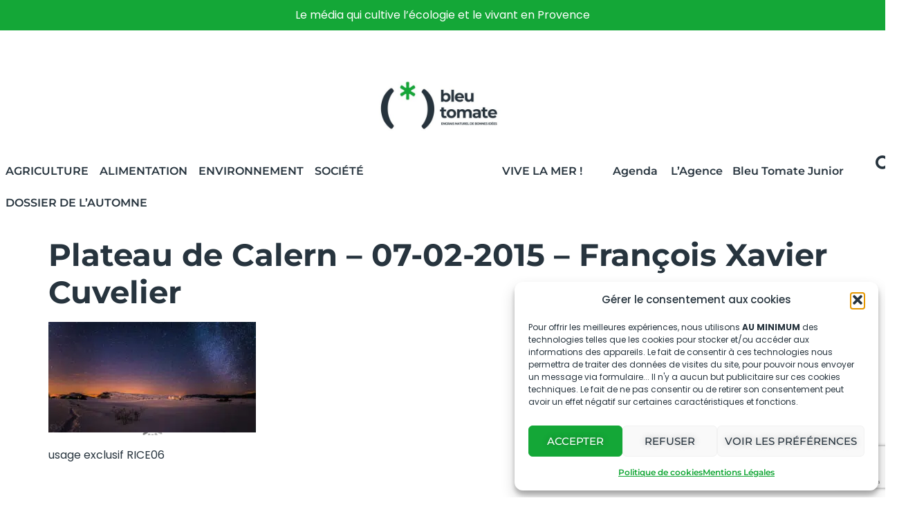

--- FILE ---
content_type: text/html; charset=UTF-8
request_url: https://www.bleu-tomate.fr/les-alpes-maritimes-baissent-la-lumiere/plateau-de-calern-07-02-2015-francois-xavier-cuvelier-2/
body_size: 20873
content:
<!doctype html><html lang="fr-FR" prefix="og: https://ogp.me/ns#"><head><meta charset="UTF-8"><meta name="viewport" content="width=device-width, initial-scale=1"><link rel="profile" href="https://gmpg.org/xfn/11"><style>img:is([sizes="auto" i], [sizes^="auto," i]) { contain-intrinsic-size: 3000px 1500px }</style><title>Plateau de Calern - 07-02-2015 - François Xavier Cuvelier - Bleu Tomate</title><meta name="description" content="Plateau de Calern @ François Xavier Cuvelier"/><meta name="robots" content="follow, index, max-snippet:-1, max-video-preview:-1, max-image-preview:large"/><link rel="canonical" href="https://www.bleu-tomate.fr/les-alpes-maritimes-baissent-la-lumiere/plateau-de-calern-07-02-2015-francois-xavier-cuvelier-2/" /><meta property="og:locale" content="fr_FR" /><meta property="og:type" content="article" /><meta property="og:title" content="Plateau de Calern - 07-02-2015 - François Xavier Cuvelier - Bleu Tomate" /><meta property="og:description" content="Plateau de Calern @ François Xavier Cuvelier" /><meta property="og:url" content="https://www.bleu-tomate.fr/les-alpes-maritimes-baissent-la-lumiere/plateau-de-calern-07-02-2015-francois-xavier-cuvelier-2/" /><meta property="og:site_name" content="Bleu Tomate le mag" /><meta property="og:updated_time" content="2024-03-13T09:57:01+01:00" /><meta property="og:image" content="https://www.bleu-tomate.fr/wp-content/uploads/2024/03/Plateau-de-Calern-07-02-2015-Francois-Xavier-Cuvelier-e1710320178885.jpg" /><meta property="og:image:secure_url" content="https://www.bleu-tomate.fr/wp-content/uploads/2024/03/Plateau-de-Calern-07-02-2015-Francois-Xavier-Cuvelier-e1710320178885.jpg" /><meta property="og:image:width" content="650" /><meta property="og:image:height" content="347" /><meta property="og:image:alt" content="Plateau de Calern &#8211; 07-02-2015 &#8211; François Xavier Cuvelier" /><meta property="og:image:type" content="image/jpeg" /><meta name="twitter:card" content="summary_large_image" /><meta name="twitter:title" content="Plateau de Calern - 07-02-2015 - François Xavier Cuvelier - Bleu Tomate" /><meta name="twitter:description" content="Plateau de Calern @ François Xavier Cuvelier" /><meta name="twitter:image" content="https://www.bleu-tomate.fr/wp-content/uploads/2024/03/Plateau-de-Calern-07-02-2015-Francois-Xavier-Cuvelier-e1710320178885.jpg" /> <script type="application/ld+json" class="rank-math-schema">{"@context":"https://schema.org","@graph":[{"@type":"BreadcrumbList","@id":"https://www.bleu-tomate.fr/les-alpes-maritimes-baissent-la-lumiere/plateau-de-calern-07-02-2015-francois-xavier-cuvelier-2/#breadcrumb","itemListElement":[{"@type":"ListItem","position":"1","item":{"@id":"https://www.bleu-tomate.fr","name":"Accueil"}},{"@type":"ListItem","position":"2","item":{"@id":"https://www.bleu-tomate.fr/environnement/","name":"Environnement"}},{"@type":"ListItem","position":"3","item":{"@id":"https://www.bleu-tomate.fr/environnement/eau/","name":"Eau"}},{"@type":"ListItem","position":"4","item":{"@id":"https://www.bleu-tomate.fr/les-alpes-maritimes-baissent-la-lumiere/","name":"Les Alpes Maritimes baissent la lumi\u00e8re"}},{"@type":"ListItem","position":"5","item":{"@id":"https://www.bleu-tomate.fr/les-alpes-maritimes-baissent-la-lumiere/plateau-de-calern-07-02-2015-francois-xavier-cuvelier-2/","name":"Plateau de Calern &#8211; 07-02-2015 &#8211; Fran\u00e7ois Xavier Cuvelier"}}]}]}</script> <link rel='dns-prefetch' href='//www.googletagmanager.com' /><link href='https://sp-ao.shortpixel.ai' rel='preconnect' /><link rel="alternate" type="application/rss+xml" title="Bleu Tomate &raquo; Flux" href="https://www.bleu-tomate.fr/feed/" /><link rel="alternate" type="application/rss+xml" title="Bleu Tomate &raquo; Flux des commentaires" href="https://www.bleu-tomate.fr/comments/feed/" /><link id='omgf-preload-0' rel='preload' href='//www.bleu-tomate.fr/wp-content/uploads/omgf/mec-google-fonts-mod-wztq4/montserrat-normal-latin-ext.woff2?ver=1741689350' as='font' type='font/woff2' crossorigin /><link id='omgf-preload-1' rel='preload' href='//www.bleu-tomate.fr/wp-content/uploads/omgf/mec-google-fonts-mod-wztq4/montserrat-normal-latin.woff2?ver=1741689350' as='font' type='font/woff2' crossorigin /><link id='omgf-preload-2' rel='preload' href='//www.bleu-tomate.fr/wp-content/uploads/omgf/mec-custom-google-font/montserrat-normal-latin-ext-400.woff2?ver=1741689350' as='font' type='font/woff2' crossorigin /><link id='omgf-preload-3' rel='preload' href='//www.bleu-tomate.fr/wp-content/uploads/omgf/mec-custom-google-font/montserrat-normal-latin-400.woff2?ver=1741689350' as='font' type='font/woff2' crossorigin /><link id='omgf-preload-4' rel='preload' href='//www.bleu-tomate.fr/wp-content/uploads/omgf/mec-custom-google-font/poppins-normal-latin-ext-400.woff2?ver=1741689350' as='font' type='font/woff2' crossorigin /><link id='omgf-preload-5' rel='preload' href='//www.bleu-tomate.fr/wp-content/uploads/omgf/mec-custom-google-font/poppins-normal-latin-400.woff2?ver=1741689350' as='font' type='font/woff2' crossorigin /><link id='omgf-preload-6' rel='preload' href='//www.bleu-tomate.fr/wp-content/uploads/omgf/mec-custom-google-font/poppins-normal-latin-ext-700.woff2?ver=1741689350' as='font' type='font/woff2' crossorigin /><link id='omgf-preload-7' rel='preload' href='//www.bleu-tomate.fr/wp-content/uploads/omgf/mec-custom-google-font/poppins-normal-latin-700.woff2?ver=1741689350' as='font' type='font/woff2' crossorigin /><link rel='stylesheet' id='mec-select2-style-css' href='https://www.bleu-tomate.fr/wp-content/plugins/modern-events-calendar/assets/packages/select2/select2.min.css?ver=7.24.0' media='all' /><link rel='stylesheet' id='mec-font-icons-css' href='https://www.bleu-tomate.fr/wp-content/cache/autoptimize/css/autoptimize_single_a6133545808891995d376d84d0886139.css?ver=7.24.0' media='all' /><link rel='stylesheet' id='mec-frontend-style-css' href='https://www.bleu-tomate.fr/wp-content/plugins/modern-events-calendar/assets/css/frontend.min.css?ver=7.24.0' media='all' /><link rel='stylesheet' id='mec-tooltip-style-css' href='https://www.bleu-tomate.fr/wp-content/cache/autoptimize/css/autoptimize_single_b15ef24270546e5fe896d3ea387ea134.css?ver=7.24.0' media='all' /><link rel='stylesheet' id='mec-tooltip-shadow-style-css' href='https://www.bleu-tomate.fr/wp-content/plugins/modern-events-calendar/assets/packages/tooltip/tooltipster-sideTip-shadow.min.css?ver=7.24.0' media='all' /><link rel='stylesheet' id='featherlight-css' href='https://www.bleu-tomate.fr/wp-content/cache/autoptimize/css/autoptimize_single_513382a9289a46f26896cd7c42ae34dc.css?ver=7.24.0' media='all' /><link rel='stylesheet' id='mec-custom-google-font-css' href='https://www.bleu-tomate.fr/wp-content/cache/autoptimize/css/autoptimize_single_f56d744863e65601839552e045c1a2cc.css?ver=1741689350' media='all' /><link rel='stylesheet' id='mec-lity-style-css' href='https://www.bleu-tomate.fr/wp-content/plugins/modern-events-calendar/assets/packages/lity/lity.min.css?ver=7.24.0' media='all' /><link rel='stylesheet' id='mec-general-calendar-style-css' href='https://www.bleu-tomate.fr/wp-content/cache/autoptimize/css/autoptimize_single_9672918567ade9e4391f6391ad3620d8.css?ver=7.24.0' media='all' /><link rel='stylesheet' id='sbi_styles-css' href='https://www.bleu-tomate.fr/wp-content/plugins/instagram-feed/css/sbi-styles.min.css?ver=6.10.0' media='all' /><link rel='stylesheet' id='wp-block-library-css' href='https://www.bleu-tomate.fr/wp-includes/css/dist/block-library/style.min.css?ver=c016de91690bc1f8fb52c8ab5e1a4bf1' media='all' /><style id='global-styles-inline-css'>:root{--wp--preset--aspect-ratio--square: 1;--wp--preset--aspect-ratio--4-3: 4/3;--wp--preset--aspect-ratio--3-4: 3/4;--wp--preset--aspect-ratio--3-2: 3/2;--wp--preset--aspect-ratio--2-3: 2/3;--wp--preset--aspect-ratio--16-9: 16/9;--wp--preset--aspect-ratio--9-16: 9/16;--wp--preset--color--black: #000000;--wp--preset--color--cyan-bluish-gray: #abb8c3;--wp--preset--color--white: #ffffff;--wp--preset--color--pale-pink: #f78da7;--wp--preset--color--vivid-red: #cf2e2e;--wp--preset--color--luminous-vivid-orange: #ff6900;--wp--preset--color--luminous-vivid-amber: #fcb900;--wp--preset--color--light-green-cyan: #7bdcb5;--wp--preset--color--vivid-green-cyan: #00d084;--wp--preset--color--pale-cyan-blue: #8ed1fc;--wp--preset--color--vivid-cyan-blue: #0693e3;--wp--preset--color--vivid-purple: #9b51e0;--wp--preset--gradient--vivid-cyan-blue-to-vivid-purple: linear-gradient(135deg,rgba(6,147,227,1) 0%,rgb(155,81,224) 100%);--wp--preset--gradient--light-green-cyan-to-vivid-green-cyan: linear-gradient(135deg,rgb(122,220,180) 0%,rgb(0,208,130) 100%);--wp--preset--gradient--luminous-vivid-amber-to-luminous-vivid-orange: linear-gradient(135deg,rgba(252,185,0,1) 0%,rgba(255,105,0,1) 100%);--wp--preset--gradient--luminous-vivid-orange-to-vivid-red: linear-gradient(135deg,rgba(255,105,0,1) 0%,rgb(207,46,46) 100%);--wp--preset--gradient--very-light-gray-to-cyan-bluish-gray: linear-gradient(135deg,rgb(238,238,238) 0%,rgb(169,184,195) 100%);--wp--preset--gradient--cool-to-warm-spectrum: linear-gradient(135deg,rgb(74,234,220) 0%,rgb(151,120,209) 20%,rgb(207,42,186) 40%,rgb(238,44,130) 60%,rgb(251,105,98) 80%,rgb(254,248,76) 100%);--wp--preset--gradient--blush-light-purple: linear-gradient(135deg,rgb(255,206,236) 0%,rgb(152,150,240) 100%);--wp--preset--gradient--blush-bordeaux: linear-gradient(135deg,rgb(254,205,165) 0%,rgb(254,45,45) 50%,rgb(107,0,62) 100%);--wp--preset--gradient--luminous-dusk: linear-gradient(135deg,rgb(255,203,112) 0%,rgb(199,81,192) 50%,rgb(65,88,208) 100%);--wp--preset--gradient--pale-ocean: linear-gradient(135deg,rgb(255,245,203) 0%,rgb(182,227,212) 50%,rgb(51,167,181) 100%);--wp--preset--gradient--electric-grass: linear-gradient(135deg,rgb(202,248,128) 0%,rgb(113,206,126) 100%);--wp--preset--gradient--midnight: linear-gradient(135deg,rgb(2,3,129) 0%,rgb(40,116,252) 100%);--wp--preset--font-size--small: 13px;--wp--preset--font-size--medium: 20px;--wp--preset--font-size--large: 36px;--wp--preset--font-size--x-large: 42px;--wp--preset--spacing--20: 0.44rem;--wp--preset--spacing--30: 0.67rem;--wp--preset--spacing--40: 1rem;--wp--preset--spacing--50: 1.5rem;--wp--preset--spacing--60: 2.25rem;--wp--preset--spacing--70: 3.38rem;--wp--preset--spacing--80: 5.06rem;--wp--preset--shadow--natural: 6px 6px 9px rgba(0, 0, 0, 0.2);--wp--preset--shadow--deep: 12px 12px 50px rgba(0, 0, 0, 0.4);--wp--preset--shadow--sharp: 6px 6px 0px rgba(0, 0, 0, 0.2);--wp--preset--shadow--outlined: 6px 6px 0px -3px rgba(255, 255, 255, 1), 6px 6px rgba(0, 0, 0, 1);--wp--preset--shadow--crisp: 6px 6px 0px rgba(0, 0, 0, 1);}:root { --wp--style--global--content-size: 800px;--wp--style--global--wide-size: 1200px; }:where(body) { margin: 0; }.wp-site-blocks > .alignleft { float: left; margin-right: 2em; }.wp-site-blocks > .alignright { float: right; margin-left: 2em; }.wp-site-blocks > .aligncenter { justify-content: center; margin-left: auto; margin-right: auto; }:where(.wp-site-blocks) > * { margin-block-start: 24px; margin-block-end: 0; }:where(.wp-site-blocks) > :first-child { margin-block-start: 0; }:where(.wp-site-blocks) > :last-child { margin-block-end: 0; }:root { --wp--style--block-gap: 24px; }:root :where(.is-layout-flow) > :first-child{margin-block-start: 0;}:root :where(.is-layout-flow) > :last-child{margin-block-end: 0;}:root :where(.is-layout-flow) > *{margin-block-start: 24px;margin-block-end: 0;}:root :where(.is-layout-constrained) > :first-child{margin-block-start: 0;}:root :where(.is-layout-constrained) > :last-child{margin-block-end: 0;}:root :where(.is-layout-constrained) > *{margin-block-start: 24px;margin-block-end: 0;}:root :where(.is-layout-flex){gap: 24px;}:root :where(.is-layout-grid){gap: 24px;}.is-layout-flow > .alignleft{float: left;margin-inline-start: 0;margin-inline-end: 2em;}.is-layout-flow > .alignright{float: right;margin-inline-start: 2em;margin-inline-end: 0;}.is-layout-flow > .aligncenter{margin-left: auto !important;margin-right: auto !important;}.is-layout-constrained > .alignleft{float: left;margin-inline-start: 0;margin-inline-end: 2em;}.is-layout-constrained > .alignright{float: right;margin-inline-start: 2em;margin-inline-end: 0;}.is-layout-constrained > .aligncenter{margin-left: auto !important;margin-right: auto !important;}.is-layout-constrained > :where(:not(.alignleft):not(.alignright):not(.alignfull)){max-width: var(--wp--style--global--content-size);margin-left: auto !important;margin-right: auto !important;}.is-layout-constrained > .alignwide{max-width: var(--wp--style--global--wide-size);}body .is-layout-flex{display: flex;}.is-layout-flex{flex-wrap: wrap;align-items: center;}.is-layout-flex > :is(*, div){margin: 0;}body .is-layout-grid{display: grid;}.is-layout-grid > :is(*, div){margin: 0;}body{padding-top: 0px;padding-right: 0px;padding-bottom: 0px;padding-left: 0px;}a:where(:not(.wp-element-button)){text-decoration: underline;}:root :where(.wp-element-button, .wp-block-button__link){background-color: #32373c;border-width: 0;color: #fff;font-family: inherit;font-size: inherit;line-height: inherit;padding: calc(0.667em + 2px) calc(1.333em + 2px);text-decoration: none;}.has-black-color{color: var(--wp--preset--color--black) !important;}.has-cyan-bluish-gray-color{color: var(--wp--preset--color--cyan-bluish-gray) !important;}.has-white-color{color: var(--wp--preset--color--white) !important;}.has-pale-pink-color{color: var(--wp--preset--color--pale-pink) !important;}.has-vivid-red-color{color: var(--wp--preset--color--vivid-red) !important;}.has-luminous-vivid-orange-color{color: var(--wp--preset--color--luminous-vivid-orange) !important;}.has-luminous-vivid-amber-color{color: var(--wp--preset--color--luminous-vivid-amber) !important;}.has-light-green-cyan-color{color: var(--wp--preset--color--light-green-cyan) !important;}.has-vivid-green-cyan-color{color: var(--wp--preset--color--vivid-green-cyan) !important;}.has-pale-cyan-blue-color{color: var(--wp--preset--color--pale-cyan-blue) !important;}.has-vivid-cyan-blue-color{color: var(--wp--preset--color--vivid-cyan-blue) !important;}.has-vivid-purple-color{color: var(--wp--preset--color--vivid-purple) !important;}.has-black-background-color{background-color: var(--wp--preset--color--black) !important;}.has-cyan-bluish-gray-background-color{background-color: var(--wp--preset--color--cyan-bluish-gray) !important;}.has-white-background-color{background-color: var(--wp--preset--color--white) !important;}.has-pale-pink-background-color{background-color: var(--wp--preset--color--pale-pink) !important;}.has-vivid-red-background-color{background-color: var(--wp--preset--color--vivid-red) !important;}.has-luminous-vivid-orange-background-color{background-color: var(--wp--preset--color--luminous-vivid-orange) !important;}.has-luminous-vivid-amber-background-color{background-color: var(--wp--preset--color--luminous-vivid-amber) !important;}.has-light-green-cyan-background-color{background-color: var(--wp--preset--color--light-green-cyan) !important;}.has-vivid-green-cyan-background-color{background-color: var(--wp--preset--color--vivid-green-cyan) !important;}.has-pale-cyan-blue-background-color{background-color: var(--wp--preset--color--pale-cyan-blue) !important;}.has-vivid-cyan-blue-background-color{background-color: var(--wp--preset--color--vivid-cyan-blue) !important;}.has-vivid-purple-background-color{background-color: var(--wp--preset--color--vivid-purple) !important;}.has-black-border-color{border-color: var(--wp--preset--color--black) !important;}.has-cyan-bluish-gray-border-color{border-color: var(--wp--preset--color--cyan-bluish-gray) !important;}.has-white-border-color{border-color: var(--wp--preset--color--white) !important;}.has-pale-pink-border-color{border-color: var(--wp--preset--color--pale-pink) !important;}.has-vivid-red-border-color{border-color: var(--wp--preset--color--vivid-red) !important;}.has-luminous-vivid-orange-border-color{border-color: var(--wp--preset--color--luminous-vivid-orange) !important;}.has-luminous-vivid-amber-border-color{border-color: var(--wp--preset--color--luminous-vivid-amber) !important;}.has-light-green-cyan-border-color{border-color: var(--wp--preset--color--light-green-cyan) !important;}.has-vivid-green-cyan-border-color{border-color: var(--wp--preset--color--vivid-green-cyan) !important;}.has-pale-cyan-blue-border-color{border-color: var(--wp--preset--color--pale-cyan-blue) !important;}.has-vivid-cyan-blue-border-color{border-color: var(--wp--preset--color--vivid-cyan-blue) !important;}.has-vivid-purple-border-color{border-color: var(--wp--preset--color--vivid-purple) !important;}.has-vivid-cyan-blue-to-vivid-purple-gradient-background{background: var(--wp--preset--gradient--vivid-cyan-blue-to-vivid-purple) !important;}.has-light-green-cyan-to-vivid-green-cyan-gradient-background{background: var(--wp--preset--gradient--light-green-cyan-to-vivid-green-cyan) !important;}.has-luminous-vivid-amber-to-luminous-vivid-orange-gradient-background{background: var(--wp--preset--gradient--luminous-vivid-amber-to-luminous-vivid-orange) !important;}.has-luminous-vivid-orange-to-vivid-red-gradient-background{background: var(--wp--preset--gradient--luminous-vivid-orange-to-vivid-red) !important;}.has-very-light-gray-to-cyan-bluish-gray-gradient-background{background: var(--wp--preset--gradient--very-light-gray-to-cyan-bluish-gray) !important;}.has-cool-to-warm-spectrum-gradient-background{background: var(--wp--preset--gradient--cool-to-warm-spectrum) !important;}.has-blush-light-purple-gradient-background{background: var(--wp--preset--gradient--blush-light-purple) !important;}.has-blush-bordeaux-gradient-background{background: var(--wp--preset--gradient--blush-bordeaux) !important;}.has-luminous-dusk-gradient-background{background: var(--wp--preset--gradient--luminous-dusk) !important;}.has-pale-ocean-gradient-background{background: var(--wp--preset--gradient--pale-ocean) !important;}.has-electric-grass-gradient-background{background: var(--wp--preset--gradient--electric-grass) !important;}.has-midnight-gradient-background{background: var(--wp--preset--gradient--midnight) !important;}.has-small-font-size{font-size: var(--wp--preset--font-size--small) !important;}.has-medium-font-size{font-size: var(--wp--preset--font-size--medium) !important;}.has-large-font-size{font-size: var(--wp--preset--font-size--large) !important;}.has-x-large-font-size{font-size: var(--wp--preset--font-size--x-large) !important;}
:root :where(.wp-block-pullquote){font-size: 1.5em;line-height: 1.6;}</style><link rel='stylesheet' id='contact-form-7-css' href='https://www.bleu-tomate.fr/wp-content/cache/autoptimize/css/autoptimize_single_64ac31699f5326cb3c76122498b76f66.css?ver=6.1.4' media='all' /><link rel='stylesheet' id='cmplz-general-css' href='https://www.bleu-tomate.fr/wp-content/plugins/complianz-gdpr/assets/css/cookieblocker.min.css?ver=1766001900' media='all' /><link rel='stylesheet' id='ivory-search-styles-css' href='https://www.bleu-tomate.fr/wp-content/plugins/add-search-to-menu/public/css/ivory-search.min.css?ver=5.5.11' media='all' /><link rel='stylesheet' id='hello-elementor-css' href='https://www.bleu-tomate.fr/wp-content/cache/autoptimize/css/autoptimize_single_af4b9638d69957103dc5ea259563873e.css?ver=3.4.4' media='all' /><link rel='stylesheet' id='hello-elementor-theme-style-css' href='https://www.bleu-tomate.fr/wp-content/cache/autoptimize/css/autoptimize_single_a480d2bf8c523da1c15b272e519f33f2.css?ver=3.4.4' media='all' /><link rel='stylesheet' id='hello-elementor-header-footer-css' href='https://www.bleu-tomate.fr/wp-content/cache/autoptimize/css/autoptimize_single_86dbb47955bb9db9c74abc72efb0c6f6.css?ver=3.4.4' media='all' /><link rel='stylesheet' id='elementor-frontend-css' href='https://www.bleu-tomate.fr/wp-content/uploads/elementor/css/custom-frontend.min.css?ver=1752565406' media='all' /><link rel='stylesheet' id='elementor-post-12475-css' href='https://www.bleu-tomate.fr/wp-content/cache/autoptimize/css/autoptimize_single_c69e77ce64ef3e849db1a29c61fdcd30.css?ver=1752565406' media='all' /><link rel='stylesheet' id='widget-image-css' href='https://www.bleu-tomate.fr/wp-content/plugins/elementor/assets/css/widget-image.min.css?ver=3.30.2' media='all' /><link rel='stylesheet' id='widget-nav-menu-css' href='https://www.bleu-tomate.fr/wp-content/uploads/elementor/css/custom-pro-widget-nav-menu.min.css?ver=1752565406' media='all' /><link rel='stylesheet' id='widget-heading-css' href='https://www.bleu-tomate.fr/wp-content/plugins/elementor/assets/css/widget-heading.min.css?ver=3.30.2' media='all' /><link rel='stylesheet' id='widget-icon-list-css' href='https://www.bleu-tomate.fr/wp-content/uploads/elementor/css/custom-widget-icon-list.min.css?ver=1752565406' media='all' /><link rel='stylesheet' id='widget-social-icons-css' href='https://www.bleu-tomate.fr/wp-content/plugins/elementor/assets/css/widget-social-icons.min.css?ver=3.30.2' media='all' /><link rel='stylesheet' id='e-apple-webkit-css' href='https://www.bleu-tomate.fr/wp-content/uploads/elementor/css/custom-apple-webkit.min.css?ver=1752565406' media='all' /><link rel='stylesheet' id='widget-divider-css' href='https://www.bleu-tomate.fr/wp-content/plugins/elementor/assets/css/widget-divider.min.css?ver=3.30.2' media='all' /><link rel='stylesheet' id='elementor-icons-css' href='https://www.bleu-tomate.fr/wp-content/plugins/elementor/assets/lib/eicons/css/elementor-icons.min.css?ver=5.43.0' media='all' /><link rel='stylesheet' id='font-awesome-5-all-css' href='https://www.bleu-tomate.fr/wp-content/plugins/elementor/assets/lib/font-awesome/css/all.min.css?ver=3.30.2' media='all' /><link rel='stylesheet' id='font-awesome-4-shim-css' href='https://www.bleu-tomate.fr/wp-content/plugins/elementor/assets/lib/font-awesome/css/v4-shims.min.css?ver=3.30.2' media='all' /><link rel='stylesheet' id='sbistyles-css' href='https://www.bleu-tomate.fr/wp-content/plugins/instagram-feed/css/sbi-styles.min.css?ver=6.10.0' media='all' /><link rel='stylesheet' id='elementor-post-40373-css' href='https://www.bleu-tomate.fr/wp-content/cache/autoptimize/css/autoptimize_single_33f4039aaacaf0a6b4b3dac829725188.css?ver=1763558624' media='all' /><link rel='stylesheet' id='elementor-post-37418-css' href='https://www.bleu-tomate.fr/wp-content/cache/autoptimize/css/autoptimize_single_29feb318ae49603e1ef01797e033427b.css?ver=1767958738' media='all' /><link rel='stylesheet' id='taxopress-frontend-css-css' href='https://www.bleu-tomate.fr/wp-content/cache/autoptimize/css/autoptimize_single_f5b1dbd550eb33809f67f57e29b24605.css?ver=3.37.2' media='all' /><link rel='stylesheet' id='wp_mailjet_form_builder_widget-widget-front-styles-css' href='https://www.bleu-tomate.fr/wp-content/cache/autoptimize/css/autoptimize_single_3d63b3e505bd3b71bbec6ce647ae8980.css?ver=6.1.5' media='all' /><link rel='stylesheet' id='wp-pagenavi-css' href='https://www.bleu-tomate.fr/wp-content/cache/autoptimize/css/autoptimize_single_73d29ecb3ae4eb2b78712fab3a46d32d.css?ver=2.70' media='all' /><link rel='stylesheet' id='jquery-lazyloadxt-spinner-css-css' href='https://www.bleu-tomate.fr/wp-content/cache/autoptimize/css/autoptimize_single_d4a56d3242663a4b372dc090375e8136.css?ver=c016de91690bc1f8fb52c8ab5e1a4bf1' media='all' /><link rel='stylesheet' id='a3a3_lazy_load-css' href='https://www.bleu-tomate.fr/wp-content/uploads/sass/a3_lazy_load.min.css?ver=1748441229' media='all' /><link rel='stylesheet' id='__EPYT__style-css' href='https://www.bleu-tomate.fr/wp-content/plugins/youtube-embed-plus/styles/ytprefs.min.css?ver=14.2.4' media='all' /><style id='__EPYT__style-inline-css'>.epyt-gallery-thumb {
                        width: 33.333%;
                }</style><link rel='stylesheet' id='eael-general-css' href='https://www.bleu-tomate.fr/wp-content/plugins/essential-addons-for-elementor-lite/assets/front-end/css/view/general.min.css?ver=6.2.0' media='all' /><link rel='stylesheet' id='elementor-gf-local-montserrat-css' href='https://www.bleu-tomate.fr/wp-content/cache/autoptimize/css/autoptimize_single_662fc18ebd092c1edeb2aedc3d28961e.css?ver=1741689350' media='all' /><link rel='stylesheet' id='elementor-gf-local-robotoslab-css' href='https://www.bleu-tomate.fr/wp-content/cache/autoptimize/css/autoptimize_single_43c236adadd51ef0f431821146c3bbf3.css?ver=1741689350' media='all' /><link rel='stylesheet' id='elementor-gf-local-roboto-css' href='https://www.bleu-tomate.fr/wp-content/cache/autoptimize/css/autoptimize_single_5ab8e98a5e268d43ac79e21dfbec4f8e.css?ver=1741689350' media='all' /><link rel='stylesheet' id='elementor-gf-local-poppins-css' href='https://www.bleu-tomate.fr/wp-content/cache/autoptimize/css/autoptimize_single_fe9b8b2b9a4d0a7bb3579d6eeda019e3.css?ver=1741689350' media='all' /><link rel='stylesheet' id='elementor-icons-shared-0-css' href='https://www.bleu-tomate.fr/wp-content/plugins/elementor/assets/lib/font-awesome/css/fontawesome.min.css?ver=5.15.3' media='all' /><link rel='stylesheet' id='elementor-icons-fa-solid-css' href='https://www.bleu-tomate.fr/wp-content/plugins/elementor/assets/lib/font-awesome/css/solid.min.css?ver=5.15.3' media='all' /><link rel='stylesheet' id='elementor-icons-fa-brands-css' href='https://www.bleu-tomate.fr/wp-content/plugins/elementor/assets/lib/font-awesome/css/brands.min.css?ver=5.15.3' media='all' /> <script src="https://www.bleu-tomate.fr/wp-includes/js/jquery/jquery.min.js?ver=3.7.1" id="jquery-core-js"></script> <script defer src="https://www.bleu-tomate.fr/wp-includes/js/jquery/jquery-migrate.min.js?ver=3.4.1" id="jquery-migrate-js"></script> <script src="https://www.bleu-tomate.fr/wp-content/plugins/elementor/assets/lib/font-awesome/js/v4-shims.min.js?ver=3.30.2" id="font-awesome-4-shim-js"></script> <script defer src="https://www.bleu-tomate.fr/wp-content/cache/autoptimize/js/autoptimize_single_8fa2b9763d58f6cffcb0218dcc145b02.js?ver=3.37.2" id="taxopress-frontend-js-js"></script> 
 <script defer src="https://www.googletagmanager.com/gtag/js?id=GT-PBGVW3S" id="google_gtagjs-js"></script> <script id="google_gtagjs-js-after">window.dataLayer = window.dataLayer || [];function gtag(){dataLayer.push(arguments);}
gtag("set","linker",{"domains":["www.bleu-tomate.fr"]});
gtag("js", new Date());
gtag("set", "developer_id.dZTNiMT", true);
gtag("config", "GT-PBGVW3S");
 window._googlesitekit = window._googlesitekit || {}; window._googlesitekit.throttledEvents = []; window._googlesitekit.gtagEvent = (name, data) => { var key = JSON.stringify( { name, data } ); if ( !! window._googlesitekit.throttledEvents[ key ] ) { return; } window._googlesitekit.throttledEvents[ key ] = true; setTimeout( () => { delete window._googlesitekit.throttledEvents[ key ]; }, 5 ); gtag( "event", name, { ...data, event_source: "site-kit" } ); };</script> <script id="__ytprefs__-js-extra">var _EPYT_ = {"ajaxurl":"https:\/\/www.bleu-tomate.fr\/wp-admin\/admin-ajax.php","security":"2921248c90","gallery_scrolloffset":"20","eppathtoscripts":"https:\/\/www.bleu-tomate.fr\/wp-content\/plugins\/youtube-embed-plus\/scripts\/","eppath":"https:\/\/www.bleu-tomate.fr\/wp-content\/plugins\/youtube-embed-plus\/","epresponsiveselector":"[\"iframe.__youtube_prefs__\",\"iframe[src*='youtube.com']\",\"iframe[src*='youtube-nocookie.com']\",\"iframe[data-ep-src*='youtube.com']\",\"iframe[data-ep-src*='youtube-nocookie.com']\",\"iframe[data-ep-gallerysrc*='youtube.com']\"]","epdovol":"1","version":"14.2.4","evselector":"iframe.__youtube_prefs__[src], iframe[src*=\"youtube.com\/embed\/\"], iframe[src*=\"youtube-nocookie.com\/embed\/\"]","ajax_compat":"","maxres_facade":"eager","ytapi_load":"light","pause_others":"","stopMobileBuffer":"1","facade_mode":"","not_live_on_channel":""};</script> <script defer src="https://www.bleu-tomate.fr/wp-content/plugins/youtube-embed-plus/scripts/ytprefs.min.js?ver=14.2.4" id="__ytprefs__-js"></script> <link rel="https://api.w.org/" href="https://www.bleu-tomate.fr/wp-json/" /><link rel="alternate" title="JSON" type="application/json" href="https://www.bleu-tomate.fr/wp-json/wp/v2/media/34609" /><link rel="EditURI" type="application/rsd+xml" title="RSD" href="https://www.bleu-tomate.fr/xmlrpc.php?rsd" /><link rel='shortlink' href='https://www.bleu-tomate.fr/?p=34609' /><link rel="alternate" title="oEmbed (JSON)" type="application/json+oembed" href="https://www.bleu-tomate.fr/wp-json/oembed/1.0/embed?url=https%3A%2F%2Fwww.bleu-tomate.fr%2Fles-alpes-maritimes-baissent-la-lumiere%2Fplateau-de-calern-07-02-2015-francois-xavier-cuvelier-2%2F" /><link rel="alternate" title="oEmbed (XML)" type="text/xml+oembed" href="https://www.bleu-tomate.fr/wp-json/oembed/1.0/embed?url=https%3A%2F%2Fwww.bleu-tomate.fr%2Fles-alpes-maritimes-baissent-la-lumiere%2Fplateau-de-calern-07-02-2015-francois-xavier-cuvelier-2%2F&#038;format=xml" /><meta name="generator" content="Site Kit by Google 1.170.0" /><style>.cmplz-hidden {
					display: none !important;
				}</style><meta name="description" content="Plateau de Calern @ François Xavier Cuvelier"><meta name="generator" content="Elementor 3.30.2; features: additional_custom_breakpoints; settings: css_print_method-external, google_font-enabled, font_display-auto"><style>.e-con.e-parent:nth-of-type(n+4):not(.e-lazyloaded):not(.e-no-lazyload),
				.e-con.e-parent:nth-of-type(n+4):not(.e-lazyloaded):not(.e-no-lazyload) * {
					background-image: none !important;
				}
				@media screen and (max-height: 1024px) {
					.e-con.e-parent:nth-of-type(n+3):not(.e-lazyloaded):not(.e-no-lazyload),
					.e-con.e-parent:nth-of-type(n+3):not(.e-lazyloaded):not(.e-no-lazyload) * {
						background-image: none !important;
					}
				}
				@media screen and (max-height: 640px) {
					.e-con.e-parent:nth-of-type(n+2):not(.e-lazyloaded):not(.e-no-lazyload),
					.e-con.e-parent:nth-of-type(n+2):not(.e-lazyloaded):not(.e-no-lazyload) * {
						background-image: none !important;
					}
				}</style><link rel="icon" href="https://sp-ao.shortpixel.ai/client/to_webp,q_glossy,ret_img,w_32,h_32/https://www.bleu-tomate.fr/wp-content/uploads/2020/02/Bleu-Tomate-Favicon-2025-150x150.png" sizes="32x32" /><link rel="icon" href="https://sp-ao.shortpixel.ai/client/to_webp,q_glossy,ret_img,w_192,h_192/https://www.bleu-tomate.fr/wp-content/uploads/2020/02/Bleu-Tomate-Favicon-2025-300x300.png" sizes="192x192" /><link rel="apple-touch-icon" href="https://sp-ao.shortpixel.ai/client/to_webp,q_glossy,ret_img,w_180,h_180/https://www.bleu-tomate.fr/wp-content/uploads/2020/02/Bleu-Tomate-Favicon-2025-300x300.png" /><meta name="msapplication-TileImage" content="https://www.bleu-tomate.fr/wp-content/uploads/2020/02/Bleu-Tomate-Favicon-2025-300x300.png" /><style id="wp-custom-css">.entry-footer,
#comments {
    max-width: 1200px;
    margin: 0 auto;
    padding: 20px;
}

.entry-footer {
    text-align: center;
    font-size: 16px;
    padding-top: 10px;
}

.post-tags,
.tags-links {
    max-width: 1200px;
    margin: 0 auto;
    padding: 20px;
    text-align: center;
    display: block;
}

.single-post img.lazy-loaded,
.single-post .wp-post-image {
    display: block;
    position: relative !important;
    margin: 0 auto 30px auto !important;
    max-width: 100%;
    height: auto;
    object-fit: cover;
    z-index: 1 !important;
}

.elementor-post__avatar img {
    border-radius: 50%;
    width: 70px !important;
    height: 70px !important;
    object-fit: cover;
    display: block;
    background: none !important;
}

/* Cette correction empêchera tout chevauchement ou texte caché */
.single-post .entry-content,
.single-post .elementor-section-wrap,
.single-post .elementor-widget-container {
    clear: both !important;
    overflow: visible !important;
    position: relative !important;
    z-index: 2 !important;
}

.single-post .entry-content p:first-child,
.single-post .elementor-section:first-child {
    margin-top: 0 !important;
    padding-top: 0 !important;
}

/* Masquer l'image mise en avant insérée automatiquement par le thème */
.single-post .wp-post-image {
    display: none !important;
}

html, body {
    overflow-x: hidden;
}

/* Justifier le texte dans les articles */
.single-post .entry-content,
.single-post .entry-content p {
    text-align: justify !important;
}

/* (Optionnel) Justifier aussi les pages */
.entry-content,
.entry-content p {
    text-align: justify !important;
}</style><style type="text/css">#is-ajax-search-result-44343 .is-ajax-term-label,
                #is-ajax-search-details-44343 .is-ajax-term-label,
				#is-ajax-search-result-44343,
                #is-ajax-search-details-44343 {
					color: #27343e !important;
				}
                        			.is-form-id-44343 .is-search-submit:focus,
			.is-form-id-44343 .is-search-submit:hover,
			.is-form-id-44343 .is-search-submit,
            .is-form-id-44343 .is-search-icon {
			color: #ffffff !important;            background-color: #14a737 !important;            			}
                        	.is-form-id-44343 .is-search-submit path {
					fill: #ffffff !important;            	}
            			.is-form-id-44343 .is-search-input::-webkit-input-placeholder {
			    color: #27343e !important;
			}
			.is-form-id-44343 .is-search-input:-moz-placeholder {
			    color: #27343e !important;
			    opacity: 1;
			}
			.is-form-id-44343 .is-search-input::-moz-placeholder {
			    color: #27343e !important;
			    opacity: 1;
			}
			.is-form-id-44343 .is-search-input:-ms-input-placeholder {
			    color: #27343e !important;
			}
                        			.is-form-style-1.is-form-id-44343 .is-search-input:focus,
			.is-form-style-1.is-form-id-44343 .is-search-input:hover,
			.is-form-style-1.is-form-id-44343 .is-search-input,
			.is-form-style-2.is-form-id-44343 .is-search-input:focus,
			.is-form-style-2.is-form-id-44343 .is-search-input:hover,
			.is-form-style-2.is-form-id-44343 .is-search-input,
			.is-form-style-3.is-form-id-44343 .is-search-input:focus,
			.is-form-style-3.is-form-id-44343 .is-search-input:hover,
			.is-form-style-3.is-form-id-44343 .is-search-input,
			.is-form-id-44343 .is-search-input:focus,
			.is-form-id-44343 .is-search-input:hover,
			.is-form-id-44343 .is-search-input {
                                color: #27343e !important;                                                                background-color: #ffffff !important;			}</style><style type="text/css">.is-form-id-44342 .is-search-submit:focus,
			.is-form-id-44342 .is-search-submit:hover,
			.is-form-id-44342 .is-search-submit,
            .is-form-id-44342 .is-search-icon {
			color: #ffffff !important;            background-color: #14a737 !important;            			}
                        	.is-form-id-44342 .is-search-submit path {
					fill: #ffffff !important;            	}
            			.is-form-id-44342 .is-search-input::-webkit-input-placeholder {
			    color: #27343e !important;
			}
			.is-form-id-44342 .is-search-input:-moz-placeholder {
			    color: #27343e !important;
			    opacity: 1;
			}
			.is-form-id-44342 .is-search-input::-moz-placeholder {
			    color: #27343e !important;
			    opacity: 1;
			}
			.is-form-id-44342 .is-search-input:-ms-input-placeholder {
			    color: #27343e !important;
			}
                        			.is-form-style-1.is-form-id-44342 .is-search-input:focus,
			.is-form-style-1.is-form-id-44342 .is-search-input:hover,
			.is-form-style-1.is-form-id-44342 .is-search-input,
			.is-form-style-2.is-form-id-44342 .is-search-input:focus,
			.is-form-style-2.is-form-id-44342 .is-search-input:hover,
			.is-form-style-2.is-form-id-44342 .is-search-input,
			.is-form-style-3.is-form-id-44342 .is-search-input:focus,
			.is-form-style-3.is-form-id-44342 .is-search-input:hover,
			.is-form-style-3.is-form-id-44342 .is-search-input,
			.is-form-id-44342 .is-search-input:focus,
			.is-form-id-44342 .is-search-input:hover,
			.is-form-id-44342 .is-search-input {
                                color: #27343e !important;                                                                			}</style><style type="text/css">.is-form-id-44341 .is-search-submit:focus,
			.is-form-id-44341 .is-search-submit:hover,
			.is-form-id-44341 .is-search-submit,
            .is-form-id-44341 .is-search-icon {
			color: #ffffff !important;                        			}
                        	.is-form-id-44341 .is-search-submit path {
					fill: #ffffff !important;            	}
            			.is-form-style-1.is-form-id-44341 .is-search-input:focus,
			.is-form-style-1.is-form-id-44341 .is-search-input:hover,
			.is-form-style-1.is-form-id-44341 .is-search-input,
			.is-form-style-2.is-form-id-44341 .is-search-input:focus,
			.is-form-style-2.is-form-id-44341 .is-search-input:hover,
			.is-form-style-2.is-form-id-44341 .is-search-input,
			.is-form-style-3.is-form-id-44341 .is-search-input:focus,
			.is-form-style-3.is-form-id-44341 .is-search-input:hover,
			.is-form-style-3.is-form-id-44341 .is-search-input,
			.is-form-id-44341 .is-search-input:focus,
			.is-form-id-44341 .is-search-input:hover,
			.is-form-id-44341 .is-search-input {
                                                                                                background-color: #14a737 !important;			}</style><style>:root,::before,::after{--mec-heading-font-family: 'Montserrat';--mec-paragraph-font-family: 'Poppins';--mec-color-skin: #14a737;--mec-color-skin-rgba-1: rgba(20,167,55,.25);--mec-color-skin-rgba-2: rgba(20,167,55,.5);--mec-color-skin-rgba-3: rgba(20,167,55,.75);--mec-color-skin-rgba-4: rgba(20,167,55,.11);--mec-primary-border-radius: ;--mec-secondary-border-radius: ;--mec-container-normal-width: 1196px;--mec-container-large-width: 1690px;--mec-title-color: #27343e;--mec-title-color-hover: #14a737;--mec-content-color: #27343e;--mec-fes-main-color: #ffffff;--mec-fes-main-color-rgba-1: rgba(255, 255, 255, 0.12);--mec-fes-main-color-rgba-2: rgba(255, 255, 255, 0.23);--mec-fes-main-color-rgba-3: rgba(255, 255, 255, 0.03);--mec-fes-main-color-rgba-4: rgba(255, 255, 255, 0.3);--mec-fes-main-color-rgba-5: rgb(255 255 255 / 7%);--mec-fes-main-color-rgba-6: rgba(255, 255, 255, 0.2);.mec-fes-form #mec_reg_form_field_types .button.red:before, .mec-fes-form #mec_reg_form_field_types .button.red {border-color: #ffd2dd;color: #ea6485;}.mec-fes-form .mec-meta-box-fields h4 label {background: transparent;}</style><style>.mec-events-event-image {
    display: none !important;
}</style></head><body data-cmplz=1 class="attachment wp-singular attachment-template-default single single-attachment postid-34609 attachmentid-34609 attachment-jpeg wp-custom-logo wp-embed-responsive wp-theme-hello-elementor mec-theme-hello-elementor hello-elementor hello-elementor-default elementor-default elementor-kit-12475"> <a class="skip-link screen-reader-text" href="#content">Aller au contenu</a><div data-elementor-type="header" data-elementor-id="40373" class="elementor elementor-40373 elementor-location-header" data-elementor-post-type="elementor_library"><div class="elementor-element elementor-element-28c2dd4 e-con-full e-flex e-con e-parent" data-id="28c2dd4" data-element_type="container" data-settings="{&quot;background_background&quot;:&quot;classic&quot;}"><div class="elementor-element elementor-element-fd2ed00 elementor-widget elementor-widget-text-editor" data-id="fd2ed00" data-element_type="widget" data-widget_type="text-editor.default"><div class="elementor-widget-container"><div id="message-list_1744196983.847989" class="c-virtual_list__item" tabindex="0" role="listitem" aria-setsize="-1" data-qa="virtual-list-item" data-item-key="1744196983.847989"><div class="c-message_kit__background c-message_kit__background--hovered p-message_pane_message__message c-message_kit__message" role="presentation" data-qa="message_container" data-qa-unprocessed="false" data-qa-placeholder="false"><div class="c-message_kit__hover c-message_kit__hover--hovered" role="document" aria-roledescription="message" data-qa-hover="true"><div class="c-message_kit__actions c-message_kit__actions--default"><div class="c-message_kit__gutter"><div class="c-message_kit__gutter__right" role="presentation" data-qa="message_content"><div class="c-message_kit__blocks c-message_kit__blocks--rich_text"><div class="c-message__message_blocks c-message__message_blocks--rich_text" data-qa="message-text"><div class="p-block_kit_renderer" data-qa="block-kit-renderer"><div class="p-block_kit_renderer__block_wrapper p-block_kit_renderer__block_wrapper--first"><div class="p-rich_text_block" dir="auto"><div class="p-rich_text_section">Le média qui cultive l’écologie et le vivant en Provence</div></div></div></div></div></div></div></div></div></div></div></div></div></div></div><div class="elementor-element elementor-element-4b6e2fe elementor-hidden-tablet elementor-hidden-mobile elementor-hidden-tablet_extra elementor-hidden-mobile_extra e-flex e-con-boxed e-con e-parent" data-id="4b6e2fe" data-element_type="container"><div class="e-con-inner"><div class="elementor-element elementor-element-87cd5d7 e-con-full e-flex e-con e-child" data-id="87cd5d7" data-element_type="container"><div class="elementor-element elementor-element-0750a79 elementor-widget__width-initial elementor-widget elementor-widget-theme-site-logo elementor-widget-image" data-id="0750a79" data-element_type="widget" data-widget_type="theme-site-logo.default"><div class="elementor-widget-container"> <a href="https://www.bleu-tomate.fr"> <img decoding="async" src="https://sp-ao.shortpixel.ai/client/to_webp,q_glossy,ret_img/https://www.bleu-tomate.fr/wp-content/uploads/elementor/thumbs/Logos-BT-JPG-scaled-r6gbdu0zi7ojdmfktukzhobt6czf1jy3pvzqzhxoqw.jpg" title="Logos BT JPG" alt="Logos BT JPG" loading="lazy" /> </a></div></div></div></div></div><div class="elementor-element elementor-element-027e125 elementor-hidden-tablet_extra elementor-hidden-tablet elementor-hidden-mobile_extra elementor-hidden-mobile e-flex e-con-boxed e-con e-parent" data-id="027e125" data-element_type="container"><div class="e-con-inner"><div class="elementor-element elementor-element-c8319e0 elementor-nav-menu__align-start elementor-widget__width-initial elementor-widget-widescreen__width-initial elementor-nav-menu--dropdown-tablet elementor-nav-menu__text-align-aside elementor-nav-menu--toggle elementor-nav-menu--burger elementor-widget elementor-widget-nav-menu" data-id="c8319e0" data-element_type="widget" data-settings="{&quot;layout&quot;:&quot;horizontal&quot;,&quot;submenu_icon&quot;:{&quot;value&quot;:&quot;&lt;i class=\&quot;fas fa-caret-down\&quot;&gt;&lt;\/i&gt;&quot;,&quot;library&quot;:&quot;fa-solid&quot;},&quot;toggle&quot;:&quot;burger&quot;}" data-widget_type="nav-menu.default"><div class="elementor-widget-container"><nav aria-label="Menu" class="elementor-nav-menu--main elementor-nav-menu__container elementor-nav-menu--layout-horizontal e--pointer-underline e--animation-fade"><ul id="menu-1-c8319e0" class="elementor-nav-menu"><li class="menu-item menu-item-type-taxonomy menu-item-object-category menu-item-41468"><a href="https://www.bleu-tomate.fr/agriculture/" class="elementor-item">Agriculture</a></li><li class="menu-item menu-item-type-taxonomy menu-item-object-category menu-item-41469"><a href="https://www.bleu-tomate.fr/alimentation/" class="elementor-item">Alimentation</a></li><li class="menu-item menu-item-type-taxonomy menu-item-object-category menu-item-41470"><a href="https://www.bleu-tomate.fr/environnement/" class="elementor-item">Environnement</a></li><li class="menu-item menu-item-type-taxonomy menu-item-object-category menu-item-41472"><a href="https://www.bleu-tomate.fr/societe/" class="elementor-item">Société</a></li><li class="menu-item menu-item-type-taxonomy menu-item-object-dossiers menu-item-51991"><a href="https://www.bleu-tomate.fr/dossiers/projets-alimentaires-territoriaux/" class="elementor-item">Dossier de l&rsquo;automne</a></li></ul></nav><div class="elementor-menu-toggle" role="button" tabindex="0" aria-label="Permuter le menu" aria-expanded="false"> <i aria-hidden="true" role="presentation" class="elementor-menu-toggle__icon--open eicon-menu-bar"></i><i aria-hidden="true" role="presentation" class="elementor-menu-toggle__icon--close eicon-close"></i></div><nav class="elementor-nav-menu--dropdown elementor-nav-menu__container" aria-hidden="true"><ul id="menu-2-c8319e0" class="elementor-nav-menu"><li class="menu-item menu-item-type-taxonomy menu-item-object-category menu-item-41468"><a href="https://www.bleu-tomate.fr/agriculture/" class="elementor-item" tabindex="-1">Agriculture</a></li><li class="menu-item menu-item-type-taxonomy menu-item-object-category menu-item-41469"><a href="https://www.bleu-tomate.fr/alimentation/" class="elementor-item" tabindex="-1">Alimentation</a></li><li class="menu-item menu-item-type-taxonomy menu-item-object-category menu-item-41470"><a href="https://www.bleu-tomate.fr/environnement/" class="elementor-item" tabindex="-1">Environnement</a></li><li class="menu-item menu-item-type-taxonomy menu-item-object-category menu-item-41472"><a href="https://www.bleu-tomate.fr/societe/" class="elementor-item" tabindex="-1">Société</a></li><li class="menu-item menu-item-type-taxonomy menu-item-object-dossiers menu-item-51991"><a href="https://www.bleu-tomate.fr/dossiers/projets-alimentaires-territoriaux/" class="elementor-item" tabindex="-1">Dossier de l&rsquo;automne</a></li></ul></nav></div></div><div class="elementor-element elementor-element-b4381f2 elementor-nav-menu__align-start elementor-widget__width-initial elementor-widget-widescreen__width-initial elementor-nav-menu--dropdown-tablet elementor-nav-menu__text-align-aside elementor-nav-menu--toggle elementor-nav-menu--burger elementor-widget elementor-widget-nav-menu" data-id="b4381f2" data-element_type="widget" data-settings="{&quot;layout&quot;:&quot;horizontal&quot;,&quot;submenu_icon&quot;:{&quot;value&quot;:&quot;&lt;i class=\&quot;fas fa-caret-down\&quot;&gt;&lt;\/i&gt;&quot;,&quot;library&quot;:&quot;fa-solid&quot;},&quot;toggle&quot;:&quot;burger&quot;}" data-widget_type="nav-menu.default"><div class="elementor-widget-container"><nav aria-label="Menu" class="elementor-nav-menu--main elementor-nav-menu__container elementor-nav-menu--layout-horizontal e--pointer-underline e--animation-fade"><ul id="menu-1-b4381f2" class="elementor-nav-menu"><li class="menu-item menu-item-type-post_type menu-item-object-page menu-item-46806"><a href="https://www.bleu-tomate.fr/la-mer-nest-pas-morte-vive-la-mer/" class="elementor-item">Vive la Mer !</a></li></ul></nav><div class="elementor-menu-toggle" role="button" tabindex="0" aria-label="Permuter le menu" aria-expanded="false"> <i aria-hidden="true" role="presentation" class="elementor-menu-toggle__icon--open eicon-menu-bar"></i><i aria-hidden="true" role="presentation" class="elementor-menu-toggle__icon--close eicon-close"></i></div><nav class="elementor-nav-menu--dropdown elementor-nav-menu__container" aria-hidden="true"><ul id="menu-2-b4381f2" class="elementor-nav-menu"><li class="menu-item menu-item-type-post_type menu-item-object-page menu-item-46806"><a href="https://www.bleu-tomate.fr/la-mer-nest-pas-morte-vive-la-mer/" class="elementor-item" tabindex="-1">Vive la Mer !</a></li></ul></nav></div></div><div class="elementor-element elementor-element-539210c elementor-nav-menu__align-start elementor-widget__width-initial elementor-widget-widescreen__width-initial elementor-nav-menu--dropdown-tablet elementor-nav-menu__text-align-aside elementor-nav-menu--toggle elementor-nav-menu--burger elementor-widget elementor-widget-nav-menu" data-id="539210c" data-element_type="widget" data-settings="{&quot;layout&quot;:&quot;horizontal&quot;,&quot;submenu_icon&quot;:{&quot;value&quot;:&quot;&lt;i class=\&quot;fas fa-caret-down\&quot;&gt;&lt;\/i&gt;&quot;,&quot;library&quot;:&quot;fa-solid&quot;},&quot;toggle&quot;:&quot;burger&quot;}" data-widget_type="nav-menu.default"><div class="elementor-widget-container"><nav aria-label="Menu" class="elementor-nav-menu--main elementor-nav-menu__container elementor-nav-menu--layout-horizontal e--pointer-underline e--animation-fade"><ul id="menu-1-539210c" class="elementor-nav-menu"><li class="menu-item menu-item-type-custom menu-item-object-custom menu-item-43979"><a href="https://www.bleu-tomate.fr/agenda/" class="elementor-item">Agenda</a></li></ul></nav><div class="elementor-menu-toggle" role="button" tabindex="0" aria-label="Permuter le menu" aria-expanded="false"> <i aria-hidden="true" role="presentation" class="elementor-menu-toggle__icon--open eicon-menu-bar"></i><i aria-hidden="true" role="presentation" class="elementor-menu-toggle__icon--close eicon-close"></i></div><nav class="elementor-nav-menu--dropdown elementor-nav-menu__container" aria-hidden="true"><ul id="menu-2-539210c" class="elementor-nav-menu"><li class="menu-item menu-item-type-custom menu-item-object-custom menu-item-43979"><a href="https://www.bleu-tomate.fr/agenda/" class="elementor-item" tabindex="-1">Agenda</a></li></ul></nav></div></div><div class="elementor-element elementor-element-f3842c4 elementor-nav-menu__align-start elementor-widget__width-initial elementor-widget-widescreen__width-initial elementor-nav-menu--dropdown-tablet elementor-nav-menu__text-align-aside elementor-nav-menu--toggle elementor-nav-menu--burger elementor-widget elementor-widget-nav-menu" data-id="f3842c4" data-element_type="widget" data-settings="{&quot;layout&quot;:&quot;horizontal&quot;,&quot;submenu_icon&quot;:{&quot;value&quot;:&quot;&lt;i class=\&quot;fas fa-caret-down\&quot;&gt;&lt;\/i&gt;&quot;,&quot;library&quot;:&quot;fa-solid&quot;},&quot;toggle&quot;:&quot;burger&quot;}" data-widget_type="nav-menu.default"><div class="elementor-widget-container"><nav aria-label="Menu" class="elementor-nav-menu--main elementor-nav-menu__container elementor-nav-menu--layout-horizontal e--pointer-underline e--animation-fade"><ul id="menu-1-f3842c4" class="elementor-nav-menu"><li class="menu-item menu-item-type-custom menu-item-object-custom menu-item-41474"><a href="https://www.bleu-tomate.com/" class="elementor-item">L&rsquo;Agence</a></li><li class="menu-item menu-item-type-post_type menu-item-object-page menu-item-46083"><a href="https://www.bleu-tomate.fr/bleu-tomate-junior/" class="elementor-item">Bleu Tomate Junior</a></li></ul></nav><div class="elementor-menu-toggle" role="button" tabindex="0" aria-label="Permuter le menu" aria-expanded="false"> <i aria-hidden="true" role="presentation" class="elementor-menu-toggle__icon--open eicon-menu-bar"></i><i aria-hidden="true" role="presentation" class="elementor-menu-toggle__icon--close eicon-close"></i></div><nav class="elementor-nav-menu--dropdown elementor-nav-menu__container" aria-hidden="true"><ul id="menu-2-f3842c4" class="elementor-nav-menu"><li class="menu-item menu-item-type-custom menu-item-object-custom menu-item-41474"><a href="https://www.bleu-tomate.com/" class="elementor-item" tabindex="-1">L&rsquo;Agence</a></li><li class="menu-item menu-item-type-post_type menu-item-object-page menu-item-46083"><a href="https://www.bleu-tomate.fr/bleu-tomate-junior/" class="elementor-item" tabindex="-1">Bleu Tomate Junior</a></li></ul></nav></div></div><div class="elementor-element elementor-element-f725e23 elementor-widget__width-initial elementor-hidden-mobile elementor-widget-widescreen__width-initial elementor-view-default elementor-widget elementor-widget-icon" data-id="f725e23" data-element_type="widget" data-widget_type="icon.default"><div class="elementor-widget-container"><div class="elementor-icon-wrapper"> <a class="elementor-icon" href="#elementor-action%3Aaction%3Dpopup%3Aopen%26settings%3DeyJpZCI6IjQwMzgxIiwidG9nZ2xlIjpmYWxzZX0%3D"> <i aria-hidden="true" class="fas fa-search"></i> </a></div></div></div></div></div><section class="elementor-section elementor-top-section elementor-element elementor-element-e0b8029 elementor-section-content-middle elementor-hidden-desktop elementor-hidden-tablet elementor-hidden-mobile elementor-section-boxed elementor-section-height-default elementor-section-height-default" data-id="e0b8029" data-element_type="section"><div class="elementor-container elementor-column-gap-default"><div class="elementor-column elementor-col-100 elementor-top-column elementor-element elementor-element-1226b32" data-id="1226b32" data-element_type="column"><div class="elementor-widget-wrap elementor-element-populated"><div class="elementor-element elementor-element-252edb9 elementor-widget__width-initial elementor-hidden-widescreen elementor-view-default elementor-widget elementor-widget-icon" data-id="252edb9" data-element_type="widget" data-widget_type="icon.default"><div class="elementor-widget-container"><div class="elementor-icon-wrapper"> <a class="elementor-icon" href="#elementor-action%3Aaction%3Dpopup%3Aopen%26settings%3DeyJpZCI6IjQwMzgxIiwidG9nZ2xlIjpmYWxzZX0%3D"> <i aria-hidden="true" class="fas fa-search"></i> </a></div></div></div></div></div></div></section><section class="elementor-section elementor-top-section elementor-element elementor-element-6e5e31e elementor-section-content-middle elementor-hidden-desktop elementor-hidden-tablet elementor-hidden-widescreen elementor-hidden-tablet_extra elementor-hidden-mobile_extra elementor-section-boxed elementor-section-height-default elementor-section-height-default" data-id="6e5e31e" data-element_type="section"><div class="elementor-container elementor-column-gap-default"><div class="elementor-column elementor-col-33 elementor-top-column elementor-element elementor-element-5f8cec7" data-id="5f8cec7" data-element_type="column"><div class="elementor-widget-wrap elementor-element-populated"><div class="elementor-element elementor-element-eed8448 elementor-widget__width-initial elementor-widget elementor-widget-theme-site-logo elementor-widget-image" data-id="eed8448" data-element_type="widget" data-widget_type="theme-site-logo.default"><div class="elementor-widget-container"> <a href="https://www.bleu-tomate.fr"> <picture fetchpriority="high" class="attachment-full size-full wp-image-47167"> <source type="image/webp" data-srcset="https://www.bleu-tomate.fr/wp-content/uploads/2020/02/Logos-BT-JPG-scaled.jpg.webp 2100w, https://www.bleu-tomate.fr/wp-content/uploads/2020/02/Logos-BT-JPG-300x300.jpg.webp 300w, https://www.bleu-tomate.fr/wp-content/uploads/2020/02/Logos-BT-JPG-1024x1024.jpg.webp 1024w, https://www.bleu-tomate.fr/wp-content/uploads/2020/02/Logos-BT-JPG-150x150.jpg.webp 150w, https://www.bleu-tomate.fr/wp-content/uploads/2020/02/Logos-BT-JPG-768x768.jpg.webp 768w, https://www.bleu-tomate.fr/wp-content/uploads/2020/02/Logos-BT-JPG-1536x1536.jpg.webp 1536w, https://www.bleu-tomate.fr/wp-content/uploads/2020/02/Logos-BT-JPG-2048x2048.jpg.webp 2048w" sizes="(max-width: 2100px) 100vw, 2100px"/> <img decoding="async" fetchpriority="high" width="2100" height="2100" src="https://sp-ao.shortpixel.ai/client/to_webp,q_glossy,ret_img,w_2100,h_2100/https://www.bleu-tomate.fr/wp-content/uploads/2020/02/Logos-BT-JPG-scaled.jpg" alt="" srcset="https://sp-ao.shortpixel.ai/client/to_webp,q_glossy,ret_img,w_2100/https://www.bleu-tomate.fr/wp-content/uploads/2020/02/Logos-BT-JPG-scaled.jpg 2100w, https://sp-ao.shortpixel.ai/client/to_webp,q_glossy,ret_img,w_300/https://www.bleu-tomate.fr/wp-content/uploads/2020/02/Logos-BT-JPG-300x300.jpg 300w, https://sp-ao.shortpixel.ai/client/to_webp,q_glossy,ret_img,w_1024/https://www.bleu-tomate.fr/wp-content/uploads/2020/02/Logos-BT-JPG-1024x1024.jpg 1024w, https://sp-ao.shortpixel.ai/client/to_webp,q_glossy,ret_img,w_150/https://www.bleu-tomate.fr/wp-content/uploads/2020/02/Logos-BT-JPG-150x150.jpg 150w, https://sp-ao.shortpixel.ai/client/to_webp,q_glossy,ret_img,w_768/https://www.bleu-tomate.fr/wp-content/uploads/2020/02/Logos-BT-JPG-768x768.jpg 768w, https://sp-ao.shortpixel.ai/client/to_webp,q_glossy,ret_img,w_500/https://www.bleu-tomate.fr/wp-content/uploads/2020/02/elementor/thumbs/Logos-BT-JPG-scaled-r6gbdu0zi7ojdmfktukzhobt6czf1jy3pvzqzhxoqw.jpg 500w, https://sp-ao.shortpixel.ai/client/to_webp,q_glossy,ret_img,w_1536/https://www.bleu-tomate.fr/wp-content/uploads/2020/02/Logos-BT-JPG-1536x1536.jpg 1536w, https://sp-ao.shortpixel.ai/client/to_webp,q_glossy,ret_img,w_2048/https://www.bleu-tomate.fr/wp-content/uploads/2020/02/Logos-BT-JPG-2048x2048.jpg 2048w" sizes="(max-width: 2100px) 100vw, 2100px"/> </picture> </a></div></div></div></div><div class="elementor-column elementor-col-33 elementor-top-column elementor-element elementor-element-bd82e12" data-id="bd82e12" data-element_type="column"><div class="elementor-widget-wrap elementor-element-populated"><div class="elementor-element elementor-element-686035a elementor-nav-menu__align-center elementor-nav-menu--stretch elementor-nav-menu--dropdown-tablet_extra elementor-nav-menu__text-align-aside elementor-nav-menu--toggle elementor-nav-menu--burger elementor-widget elementor-widget-nav-menu" data-id="686035a" data-element_type="widget" data-settings="{&quot;full_width&quot;:&quot;stretch&quot;,&quot;layout&quot;:&quot;horizontal&quot;,&quot;submenu_icon&quot;:{&quot;value&quot;:&quot;&lt;i class=\&quot;fas fa-caret-down\&quot;&gt;&lt;\/i&gt;&quot;,&quot;library&quot;:&quot;fa-solid&quot;},&quot;toggle&quot;:&quot;burger&quot;}" data-widget_type="nav-menu.default"><div class="elementor-widget-container"><nav aria-label="Menu" class="elementor-nav-menu--main elementor-nav-menu__container elementor-nav-menu--layout-horizontal e--pointer-underline e--animation-fade"><ul id="menu-1-686035a" class="elementor-nav-menu"><li class="menu-item menu-item-type-taxonomy menu-item-object-category menu-item-41476"><a href="https://www.bleu-tomate.fr/agriculture/" class="elementor-item">Agriculture</a></li><li class="menu-item menu-item-type-taxonomy menu-item-object-category menu-item-41477"><a href="https://www.bleu-tomate.fr/alimentation/" class="elementor-item">Alimentation</a></li><li class="menu-item menu-item-type-taxonomy menu-item-object-category menu-item-41478"><a href="https://www.bleu-tomate.fr/environnement/" class="elementor-item">Environnement</a></li><li class="menu-item menu-item-type-taxonomy menu-item-object-category menu-item-41479"><a href="https://www.bleu-tomate.fr/societe/" class="elementor-item">Société</a></li><li class="menu-item menu-item-type-taxonomy menu-item-object-dossiers menu-item-51997"><a href="https://www.bleu-tomate.fr/dossiers/projets-alimentaires-territoriaux/" class="elementor-item">Dossier de l&rsquo;automne</a></li><li class="menu-item menu-item-type-post_type menu-item-object-page menu-item-46854"><a href="https://www.bleu-tomate.fr/la-mer-nest-pas-morte-vive-la-mer/" class="elementor-item">Vive la mer !</a></li><li class="menu-item menu-item-type-custom menu-item-object-custom menu-item-43769"><a href="https://www.bleu-tomate.fr/agenda/" class="elementor-item">Agenda</a></li><li class="menu-item menu-item-type-custom menu-item-object-custom menu-item-41481"><a href="https://www.bleu-tomate.com/" class="elementor-item">L&rsquo;Agence</a></li><li class="menu-item menu-item-type-post_type menu-item-object-page menu-item-41482"><a href="https://www.bleu-tomate.fr/bleu-tomate-junior/" class="elementor-item">Bleu Tomate Junior</a></li></ul></nav><div class="elementor-menu-toggle" role="button" tabindex="0" aria-label="Permuter le menu" aria-expanded="false"> <i aria-hidden="true" role="presentation" class="elementor-menu-toggle__icon--open eicon-menu-bar"></i><i aria-hidden="true" role="presentation" class="elementor-menu-toggle__icon--close eicon-close"></i></div><nav class="elementor-nav-menu--dropdown elementor-nav-menu__container" aria-hidden="true"><ul id="menu-2-686035a" class="elementor-nav-menu"><li class="menu-item menu-item-type-taxonomy menu-item-object-category menu-item-41476"><a href="https://www.bleu-tomate.fr/agriculture/" class="elementor-item" tabindex="-1">Agriculture</a></li><li class="menu-item menu-item-type-taxonomy menu-item-object-category menu-item-41477"><a href="https://www.bleu-tomate.fr/alimentation/" class="elementor-item" tabindex="-1">Alimentation</a></li><li class="menu-item menu-item-type-taxonomy menu-item-object-category menu-item-41478"><a href="https://www.bleu-tomate.fr/environnement/" class="elementor-item" tabindex="-1">Environnement</a></li><li class="menu-item menu-item-type-taxonomy menu-item-object-category menu-item-41479"><a href="https://www.bleu-tomate.fr/societe/" class="elementor-item" tabindex="-1">Société</a></li><li class="menu-item menu-item-type-taxonomy menu-item-object-dossiers menu-item-51997"><a href="https://www.bleu-tomate.fr/dossiers/projets-alimentaires-territoriaux/" class="elementor-item" tabindex="-1">Dossier de l&rsquo;automne</a></li><li class="menu-item menu-item-type-post_type menu-item-object-page menu-item-46854"><a href="https://www.bleu-tomate.fr/la-mer-nest-pas-morte-vive-la-mer/" class="elementor-item" tabindex="-1">Vive la mer !</a></li><li class="menu-item menu-item-type-custom menu-item-object-custom menu-item-43769"><a href="https://www.bleu-tomate.fr/agenda/" class="elementor-item" tabindex="-1">Agenda</a></li><li class="menu-item menu-item-type-custom menu-item-object-custom menu-item-41481"><a href="https://www.bleu-tomate.com/" class="elementor-item" tabindex="-1">L&rsquo;Agence</a></li><li class="menu-item menu-item-type-post_type menu-item-object-page menu-item-41482"><a href="https://www.bleu-tomate.fr/bleu-tomate-junior/" class="elementor-item" tabindex="-1">Bleu Tomate Junior</a></li></ul></nav></div></div></div></div><div class="elementor-column elementor-col-33 elementor-top-column elementor-element elementor-element-eaba25a" data-id="eaba25a" data-element_type="column"><div class="elementor-widget-wrap elementor-element-populated"><div class="elementor-element elementor-element-d3b077d elementor-view-default elementor-widget elementor-widget-icon" data-id="d3b077d" data-element_type="widget" data-widget_type="icon.default"><div class="elementor-widget-container"><div class="elementor-icon-wrapper"> <a class="elementor-icon" href="#elementor-action%3Aaction%3Dpopup%3Aopen%26settings%3DeyJpZCI6IjQwMzgxIiwidG9nZ2xlIjpmYWxzZX0%3D"> <i aria-hidden="true" class="fas fa-search"></i> </a></div></div></div></div></div></div></section><section class="elementor-section elementor-top-section elementor-element elementor-element-f9aa4f7 elementor-section-content-middle elementor-hidden-desktop elementor-hidden-mobile elementor-hidden-widescreen elementor-section-boxed elementor-section-height-default elementor-section-height-default" data-id="f9aa4f7" data-element_type="section"><div class="elementor-container elementor-column-gap-default"><div class="elementor-column elementor-col-33 elementor-top-column elementor-element elementor-element-56d431d" data-id="56d431d" data-element_type="column"><div class="elementor-widget-wrap elementor-element-populated"><div class="elementor-element elementor-element-fd2a40a elementor-widget__width-initial elementor-widget elementor-widget-theme-site-logo elementor-widget-image" data-id="fd2a40a" data-element_type="widget" data-widget_type="theme-site-logo.default"><div class="elementor-widget-container"> <a href="https://www.bleu-tomate.fr"> <picture fetchpriority="high" class="attachment-full size-full wp-image-47167"> <source type="image/webp" data-srcset="https://www.bleu-tomate.fr/wp-content/uploads/2020/02/Logos-BT-JPG-scaled.jpg.webp 2100w, https://www.bleu-tomate.fr/wp-content/uploads/2020/02/Logos-BT-JPG-300x300.jpg.webp 300w, https://www.bleu-tomate.fr/wp-content/uploads/2020/02/Logos-BT-JPG-1024x1024.jpg.webp 1024w, https://www.bleu-tomate.fr/wp-content/uploads/2020/02/Logos-BT-JPG-150x150.jpg.webp 150w, https://www.bleu-tomate.fr/wp-content/uploads/2020/02/Logos-BT-JPG-768x768.jpg.webp 768w, https://www.bleu-tomate.fr/wp-content/uploads/2020/02/Logos-BT-JPG-1536x1536.jpg.webp 1536w, https://www.bleu-tomate.fr/wp-content/uploads/2020/02/Logos-BT-JPG-2048x2048.jpg.webp 2048w" sizes="(max-width: 2100px) 100vw, 2100px"/> <img decoding="async" fetchpriority="high" width="2100" height="2100" src="https://sp-ao.shortpixel.ai/client/to_webp,q_glossy,ret_img,w_2100,h_2100/https://www.bleu-tomate.fr/wp-content/uploads/2020/02/Logos-BT-JPG-scaled.jpg" alt="" srcset="https://sp-ao.shortpixel.ai/client/to_webp,q_glossy,ret_img,w_2100/https://www.bleu-tomate.fr/wp-content/uploads/2020/02/Logos-BT-JPG-scaled.jpg 2100w, https://sp-ao.shortpixel.ai/client/to_webp,q_glossy,ret_img,w_300/https://www.bleu-tomate.fr/wp-content/uploads/2020/02/Logos-BT-JPG-300x300.jpg 300w, https://sp-ao.shortpixel.ai/client/to_webp,q_glossy,ret_img,w_1024/https://www.bleu-tomate.fr/wp-content/uploads/2020/02/Logos-BT-JPG-1024x1024.jpg 1024w, https://sp-ao.shortpixel.ai/client/to_webp,q_glossy,ret_img,w_150/https://www.bleu-tomate.fr/wp-content/uploads/2020/02/Logos-BT-JPG-150x150.jpg 150w, https://sp-ao.shortpixel.ai/client/to_webp,q_glossy,ret_img,w_768/https://www.bleu-tomate.fr/wp-content/uploads/2020/02/Logos-BT-JPG-768x768.jpg 768w, https://sp-ao.shortpixel.ai/client/to_webp,q_glossy,ret_img,w_500/https://www.bleu-tomate.fr/wp-content/uploads/2020/02/elementor/thumbs/Logos-BT-JPG-scaled-r6gbdu0zi7ojdmfktukzhobt6czf1jy3pvzqzhxoqw.jpg 500w, https://sp-ao.shortpixel.ai/client/to_webp,q_glossy,ret_img,w_1536/https://www.bleu-tomate.fr/wp-content/uploads/2020/02/Logos-BT-JPG-1536x1536.jpg 1536w, https://sp-ao.shortpixel.ai/client/to_webp,q_glossy,ret_img,w_2048/https://www.bleu-tomate.fr/wp-content/uploads/2020/02/Logos-BT-JPG-2048x2048.jpg 2048w" sizes="(max-width: 2100px) 100vw, 2100px"/> </picture> </a></div></div></div></div><div class="elementor-column elementor-col-33 elementor-top-column elementor-element elementor-element-5f6659a" data-id="5f6659a" data-element_type="column"><div class="elementor-widget-wrap elementor-element-populated"><div class="elementor-element elementor-element-2242f61 elementor-nav-menu__align-center elementor-nav-menu--dropdown-tablet elementor-nav-menu__text-align-aside elementor-nav-menu--toggle elementor-nav-menu--burger elementor-widget elementor-widget-nav-menu" data-id="2242f61" data-element_type="widget" data-settings="{&quot;layout&quot;:&quot;horizontal&quot;,&quot;submenu_icon&quot;:{&quot;value&quot;:&quot;&lt;i class=\&quot;fas fa-caret-down\&quot;&gt;&lt;\/i&gt;&quot;,&quot;library&quot;:&quot;fa-solid&quot;},&quot;toggle&quot;:&quot;burger&quot;}" data-widget_type="nav-menu.default"><div class="elementor-widget-container"><nav aria-label="Menu" class="elementor-nav-menu--main elementor-nav-menu__container elementor-nav-menu--layout-horizontal e--pointer-underline e--animation-fade"><ul id="menu-1-2242f61" class="elementor-nav-menu"><li class="menu-item menu-item-type-taxonomy menu-item-object-category menu-item-41476"><a href="https://www.bleu-tomate.fr/agriculture/" class="elementor-item">Agriculture</a></li><li class="menu-item menu-item-type-taxonomy menu-item-object-category menu-item-41477"><a href="https://www.bleu-tomate.fr/alimentation/" class="elementor-item">Alimentation</a></li><li class="menu-item menu-item-type-taxonomy menu-item-object-category menu-item-41478"><a href="https://www.bleu-tomate.fr/environnement/" class="elementor-item">Environnement</a></li><li class="menu-item menu-item-type-taxonomy menu-item-object-category menu-item-41479"><a href="https://www.bleu-tomate.fr/societe/" class="elementor-item">Société</a></li><li class="menu-item menu-item-type-taxonomy menu-item-object-dossiers menu-item-51997"><a href="https://www.bleu-tomate.fr/dossiers/projets-alimentaires-territoriaux/" class="elementor-item">Dossier de l&rsquo;automne</a></li><li class="menu-item menu-item-type-post_type menu-item-object-page menu-item-46854"><a href="https://www.bleu-tomate.fr/la-mer-nest-pas-morte-vive-la-mer/" class="elementor-item">Vive la mer !</a></li><li class="menu-item menu-item-type-custom menu-item-object-custom menu-item-43769"><a href="https://www.bleu-tomate.fr/agenda/" class="elementor-item">Agenda</a></li><li class="menu-item menu-item-type-custom menu-item-object-custom menu-item-41481"><a href="https://www.bleu-tomate.com/" class="elementor-item">L&rsquo;Agence</a></li><li class="menu-item menu-item-type-post_type menu-item-object-page menu-item-41482"><a href="https://www.bleu-tomate.fr/bleu-tomate-junior/" class="elementor-item">Bleu Tomate Junior</a></li></ul></nav><div class="elementor-menu-toggle" role="button" tabindex="0" aria-label="Permuter le menu" aria-expanded="false"> <i aria-hidden="true" role="presentation" class="elementor-menu-toggle__icon--open eicon-menu-bar"></i><i aria-hidden="true" role="presentation" class="elementor-menu-toggle__icon--close eicon-close"></i></div><nav class="elementor-nav-menu--dropdown elementor-nav-menu__container" aria-hidden="true"><ul id="menu-2-2242f61" class="elementor-nav-menu"><li class="menu-item menu-item-type-taxonomy menu-item-object-category menu-item-41476"><a href="https://www.bleu-tomate.fr/agriculture/" class="elementor-item" tabindex="-1">Agriculture</a></li><li class="menu-item menu-item-type-taxonomy menu-item-object-category menu-item-41477"><a href="https://www.bleu-tomate.fr/alimentation/" class="elementor-item" tabindex="-1">Alimentation</a></li><li class="menu-item menu-item-type-taxonomy menu-item-object-category menu-item-41478"><a href="https://www.bleu-tomate.fr/environnement/" class="elementor-item" tabindex="-1">Environnement</a></li><li class="menu-item menu-item-type-taxonomy menu-item-object-category menu-item-41479"><a href="https://www.bleu-tomate.fr/societe/" class="elementor-item" tabindex="-1">Société</a></li><li class="menu-item menu-item-type-taxonomy menu-item-object-dossiers menu-item-51997"><a href="https://www.bleu-tomate.fr/dossiers/projets-alimentaires-territoriaux/" class="elementor-item" tabindex="-1">Dossier de l&rsquo;automne</a></li><li class="menu-item menu-item-type-post_type menu-item-object-page menu-item-46854"><a href="https://www.bleu-tomate.fr/la-mer-nest-pas-morte-vive-la-mer/" class="elementor-item" tabindex="-1">Vive la mer !</a></li><li class="menu-item menu-item-type-custom menu-item-object-custom menu-item-43769"><a href="https://www.bleu-tomate.fr/agenda/" class="elementor-item" tabindex="-1">Agenda</a></li><li class="menu-item menu-item-type-custom menu-item-object-custom menu-item-41481"><a href="https://www.bleu-tomate.com/" class="elementor-item" tabindex="-1">L&rsquo;Agence</a></li><li class="menu-item menu-item-type-post_type menu-item-object-page menu-item-41482"><a href="https://www.bleu-tomate.fr/bleu-tomate-junior/" class="elementor-item" tabindex="-1">Bleu Tomate Junior</a></li></ul></nav></div></div></div></div><div class="elementor-column elementor-col-33 elementor-top-column elementor-element elementor-element-bfa4d5a" data-id="bfa4d5a" data-element_type="column"><div class="elementor-widget-wrap elementor-element-populated"><div class="elementor-element elementor-element-d28ea67 elementor-widget-tablet__width-initial elementor-view-default elementor-widget elementor-widget-icon" data-id="d28ea67" data-element_type="widget" data-widget_type="icon.default"><div class="elementor-widget-container"><div class="elementor-icon-wrapper"> <a class="elementor-icon" href="#elementor-action%3Aaction%3Dpopup%3Aopen%26settings%3DeyJpZCI6IjQwMzgxIiwidG9nZ2xlIjpmYWxzZX0%3D"> <i aria-hidden="true" class="fas fa-search"></i> </a></div></div></div></div></div></div></section></div><main id="content" class="site-main post-34609 attachment type-attachment status-inherit hentry"><div class="page-header"><h1 class="entry-title">Plateau de Calern &#8211; 07-02-2015 &#8211; François Xavier Cuvelier</h1></div><div class="page-content"><p class="attachment"><a href='https://www.bleu-tomate.fr/wp-content/uploads/2024/03/Plateau-de-Calern-07-02-2015-Francois-Xavier-Cuvelier-e1710320178885.jpg'><picture decoding="async" data-lazy-type="image" class="lazy lazy-hidden attachment-medium size-medium" title="Plateau de Calern - 07-02-2015 - François Xavier Cuvelier Bleu Tomate"> <source type="image/webp" data-srcset="https://www.bleu-tomate.fr/wp-content/uploads/2024/03/Plateau-de-Calern-07-02-2015-Francois-Xavier-Cuvelier-300x160.jpg.webp 300w, https://www.bleu-tomate.fr/wp-content/uploads/2024/03/Plateau-de-Calern-07-02-2015-Francois-Xavier-Cuvelier-1024x547.jpg.webp 1024w, https://www.bleu-tomate.fr/wp-content/uploads/2024/03/Plateau-de-Calern-07-02-2015-Francois-Xavier-Cuvelier-768x410.jpg.webp 768w, https://www.bleu-tomate.fr/wp-content/uploads/2024/03/Plateau-de-Calern-07-02-2015-Francois-Xavier-Cuvelier-1536x821.jpg.webp 1536w" srcset="//www.bleu-tomate.fr/wp-content/plugins/a3-lazy-load/assets/images/lazy_placeholder.gif" sizes="(max-width: 300px) 100vw, 300px"/> <img decoding="async" width="300" height="160" src="https://sp-ao.shortpixel.ai/client/to_webp,q_glossy,ret_img,w_300,h_160/https://www.bleu-tomate.fr/wp-content/plugins/a3-lazy-load/assets/images/lazy_placeholder.gif" data-lazy-type="image" data-src="https://sp-ao.shortpixel.ai/client/to_webp,q_glossy,ret_img,w_300,h_160/https://www.bleu-tomate.fr/wp-content/uploads/2024/03/Plateau-de-Calern-07-02-2015-Francois-Xavier-Cuvelier-300x160.jpg" alt="Plateau de Calern - 07-02-2015 - François Xavier Cuvelier Bleu Tomate" srcset="" data-srcset="https://sp-ao.shortpixel.ai/client/to_webp,q_glossy,ret_img,w_300/https://www.bleu-tomate.fr/wp-content/uploads/2024/03/Plateau-de-Calern-07-02-2015-Francois-Xavier-Cuvelier-300x160.jpg 300w, https://sp-ao.shortpixel.ai/client/to_webp,q_glossy,ret_img,w_1024/https://www.bleu-tomate.fr/wp-content/uploads/2024/03/Plateau-de-Calern-07-02-2015-Francois-Xavier-Cuvelier-1024x547.jpg 1024w, https://sp-ao.shortpixel.ai/client/to_webp,q_glossy,ret_img,w_768/https://www.bleu-tomate.fr/wp-content/uploads/2024/03/Plateau-de-Calern-07-02-2015-Francois-Xavier-Cuvelier-768x410.jpg 768w, https://sp-ao.shortpixel.ai/client/to_webp,q_glossy,ret_img,w_1536/https://www.bleu-tomate.fr/wp-content/uploads/2024/03/Plateau-de-Calern-07-02-2015-Francois-Xavier-Cuvelier-1536x821.jpg 1536w, https://sp-ao.shortpixel.ai/client/to_webp,q_glossy,ret_img,w_650/https://www.bleu-tomate.fr/wp-content/uploads/2024/03/Plateau-de-Calern-07-02-2015-Francois-Xavier-Cuvelier-e1710320178885.jpg 650w" sizes="(max-width: 300px) 100vw, 300px"/> </picture> <noscript><picture decoding="async" class="attachment-medium size-medium" title="Plateau de Calern - 07-02-2015 - François Xavier Cuvelier Bleu Tomate"> <source type="image/webp" srcset="https://www.bleu-tomate.fr/wp-content/uploads/2024/03/Plateau-de-Calern-07-02-2015-Francois-Xavier-Cuvelier-300x160.jpg.webp 300w, https://www.bleu-tomate.fr/wp-content/uploads/2024/03/Plateau-de-Calern-07-02-2015-Francois-Xavier-Cuvelier-1024x547.jpg.webp 1024w, https://www.bleu-tomate.fr/wp-content/uploads/2024/03/Plateau-de-Calern-07-02-2015-Francois-Xavier-Cuvelier-768x410.jpg.webp 768w, https://www.bleu-tomate.fr/wp-content/uploads/2024/03/Plateau-de-Calern-07-02-2015-Francois-Xavier-Cuvelier-1536x821.jpg.webp 1536w" sizes="(max-width: 300px) 100vw, 300px"/> <img decoding="async" width="300" height="160" src="https://www.bleu-tomate.fr/wp-content/uploads/2024/03/Plateau-de-Calern-07-02-2015-Francois-Xavier-Cuvelier-300x160.jpg" alt="Plateau de Calern - 07-02-2015 - François Xavier Cuvelier Bleu Tomate" srcset="https://www.bleu-tomate.fr/wp-content/uploads/2024/03/Plateau-de-Calern-07-02-2015-Francois-Xavier-Cuvelier-300x160.jpg 300w, https://www.bleu-tomate.fr/wp-content/uploads/2024/03/Plateau-de-Calern-07-02-2015-Francois-Xavier-Cuvelier-1024x547.jpg 1024w, https://www.bleu-tomate.fr/wp-content/uploads/2024/03/Plateau-de-Calern-07-02-2015-Francois-Xavier-Cuvelier-768x410.jpg 768w, https://www.bleu-tomate.fr/wp-content/uploads/2024/03/Plateau-de-Calern-07-02-2015-Francois-Xavier-Cuvelier-1536x821.jpg 1536w, https://www.bleu-tomate.fr/wp-content/uploads/2024/03/Plateau-de-Calern-07-02-2015-Francois-Xavier-Cuvelier-e1710320178885.jpg 650w" sizes="(max-width: 300px) 100vw, 300px"/> </picture> </noscript></a></p><p>usage exclusif RICE06</p></div></main><div data-elementor-type="footer" data-elementor-id="37418" class="elementor elementor-37418 elementor-location-footer" data-elementor-post-type="elementor_library"><section class="elementor-section elementor-top-section elementor-element elementor-element-fc8ab25 elementor-section-boxed elementor-section-height-default elementor-section-height-default" data-id="fc8ab25" data-element_type="section"><div class="elementor-container elementor-column-gap-extended"><div class="elementor-column elementor-col-20 elementor-top-column elementor-element elementor-element-86dd4ea" data-id="86dd4ea" data-element_type="column"><div class="elementor-widget-wrap elementor-element-populated"><div class="elementor-element elementor-element-84ee909 elementor-widget elementor-widget-theme-site-logo elementor-widget-image" data-id="84ee909" data-element_type="widget" data-widget_type="theme-site-logo.default"><div class="elementor-widget-container"> <a href="https://www.bleu-tomate.fr"> <noscript><img decoding="async" src="https://sp-ao.shortpixel.ai/client/to_webp,q_glossy,ret_img/https://www.bleu-tomate.fr/wp-content/uploads/elementor/thumbs/Logos-BT-JPG-scaled-r6gbdu0vunao30m391b0mbypohwbsebrh0qeibz1m0.jpg" title="Logos BT JPG" alt="Logos BT JPG" loading="lazy" /></noscript><img decoding="async" class="lazyload" src='data:image/svg+xml,%3Csvg%20xmlns=%22http://www.w3.org/2000/svg%22%20viewBox=%220%200%20210%20140%22%3E%3C/svg%3E' data-src="https://sp-ao.shortpixel.ai/client/to_webp,q_glossy,ret_img/https://www.bleu-tomate.fr/wp-content/uploads/elementor/thumbs/Logos-BT-JPG-scaled-r6gbdu0vunao30m391b0mbypohwbsebrh0qeibz1m0.jpg" title="Logos BT JPG" alt="Logos BT JPG" loading="lazy" /> </a></div></div><div class="elementor-element elementor-element-4352d51 elementor-widget elementor-widget-text-editor" data-id="4352d51" data-element_type="widget" data-widget_type="text-editor.default"><div class="elementor-widget-container"><p style="text-align: justify;">Bleu Tomate, le magazine engagé pour la transition écologique en Provence et en Méditerranée. </p><p><a href="https://www.bleu-tomate.fr/a-propos-de-bleu-tomate/" target="_blank" rel="noopener">À propos</a></p></div></div></div></div><div class="elementor-column elementor-col-20 elementor-top-column elementor-element elementor-element-b139a2b" data-id="b139a2b" data-element_type="column"><div class="elementor-widget-wrap elementor-element-populated"><div class="elementor-element elementor-element-8b17ed2 elementor-widget elementor-widget-heading" data-id="8b17ed2" data-element_type="widget" data-widget_type="heading.default"><div class="elementor-widget-container"><h5 class="elementor-heading-title elementor-size-default">Accès rapide</h5></div></div><div class="elementor-element elementor-element-36ddccf elementor-nav-menu--dropdown-tablet elementor-nav-menu__text-align-aside elementor-nav-menu--toggle elementor-nav-menu--burger elementor-widget elementor-widget-nav-menu" data-id="36ddccf" data-element_type="widget" data-settings="{&quot;layout&quot;:&quot;vertical&quot;,&quot;submenu_icon&quot;:{&quot;value&quot;:&quot;&lt;i class=\&quot;fas fa-caret-down\&quot;&gt;&lt;\/i&gt;&quot;,&quot;library&quot;:&quot;fa-solid&quot;},&quot;toggle&quot;:&quot;burger&quot;}" data-widget_type="nav-menu.default"><div class="elementor-widget-container"><nav aria-label="Menu" class="elementor-nav-menu--main elementor-nav-menu__container elementor-nav-menu--layout-vertical e--pointer-underline e--animation-fade"><ul id="menu-1-36ddccf" class="elementor-nav-menu sm-vertical"><li class="menu-item menu-item-type-taxonomy menu-item-object-category menu-item-41476"><a href="https://www.bleu-tomate.fr/agriculture/" class="elementor-item">Agriculture</a></li><li class="menu-item menu-item-type-taxonomy menu-item-object-category menu-item-41477"><a href="https://www.bleu-tomate.fr/alimentation/" class="elementor-item">Alimentation</a></li><li class="menu-item menu-item-type-taxonomy menu-item-object-category menu-item-41478"><a href="https://www.bleu-tomate.fr/environnement/" class="elementor-item">Environnement</a></li><li class="menu-item menu-item-type-taxonomy menu-item-object-category menu-item-41479"><a href="https://www.bleu-tomate.fr/societe/" class="elementor-item">Société</a></li><li class="menu-item menu-item-type-taxonomy menu-item-object-dossiers menu-item-51997"><a href="https://www.bleu-tomate.fr/dossiers/projets-alimentaires-territoriaux/" class="elementor-item">Dossier de l&rsquo;automne</a></li><li class="menu-item menu-item-type-post_type menu-item-object-page menu-item-46854"><a href="https://www.bleu-tomate.fr/la-mer-nest-pas-morte-vive-la-mer/" class="elementor-item">Vive la mer !</a></li><li class="menu-item menu-item-type-custom menu-item-object-custom menu-item-43769"><a href="https://www.bleu-tomate.fr/agenda/" class="elementor-item">Agenda</a></li><li class="menu-item menu-item-type-custom menu-item-object-custom menu-item-41481"><a href="https://www.bleu-tomate.com/" class="elementor-item">L&rsquo;Agence</a></li><li class="menu-item menu-item-type-post_type menu-item-object-page menu-item-41482"><a href="https://www.bleu-tomate.fr/bleu-tomate-junior/" class="elementor-item">Bleu Tomate Junior</a></li></ul></nav><div class="elementor-menu-toggle" role="button" tabindex="0" aria-label="Permuter le menu" aria-expanded="false"> <i aria-hidden="true" role="presentation" class="elementor-menu-toggle__icon--open eicon-menu-bar"></i><i aria-hidden="true" role="presentation" class="elementor-menu-toggle__icon--close eicon-close"></i></div><nav class="elementor-nav-menu--dropdown elementor-nav-menu__container" aria-hidden="true"><ul id="menu-2-36ddccf" class="elementor-nav-menu sm-vertical"><li class="menu-item menu-item-type-taxonomy menu-item-object-category menu-item-41476"><a href="https://www.bleu-tomate.fr/agriculture/" class="elementor-item" tabindex="-1">Agriculture</a></li><li class="menu-item menu-item-type-taxonomy menu-item-object-category menu-item-41477"><a href="https://www.bleu-tomate.fr/alimentation/" class="elementor-item" tabindex="-1">Alimentation</a></li><li class="menu-item menu-item-type-taxonomy menu-item-object-category menu-item-41478"><a href="https://www.bleu-tomate.fr/environnement/" class="elementor-item" tabindex="-1">Environnement</a></li><li class="menu-item menu-item-type-taxonomy menu-item-object-category menu-item-41479"><a href="https://www.bleu-tomate.fr/societe/" class="elementor-item" tabindex="-1">Société</a></li><li class="menu-item menu-item-type-taxonomy menu-item-object-dossiers menu-item-51997"><a href="https://www.bleu-tomate.fr/dossiers/projets-alimentaires-territoriaux/" class="elementor-item" tabindex="-1">Dossier de l&rsquo;automne</a></li><li class="menu-item menu-item-type-post_type menu-item-object-page menu-item-46854"><a href="https://www.bleu-tomate.fr/la-mer-nest-pas-morte-vive-la-mer/" class="elementor-item" tabindex="-1">Vive la mer !</a></li><li class="menu-item menu-item-type-custom menu-item-object-custom menu-item-43769"><a href="https://www.bleu-tomate.fr/agenda/" class="elementor-item" tabindex="-1">Agenda</a></li><li class="menu-item menu-item-type-custom menu-item-object-custom menu-item-41481"><a href="https://www.bleu-tomate.com/" class="elementor-item" tabindex="-1">L&rsquo;Agence</a></li><li class="menu-item menu-item-type-post_type menu-item-object-page menu-item-41482"><a href="https://www.bleu-tomate.fr/bleu-tomate-junior/" class="elementor-item" tabindex="-1">Bleu Tomate Junior</a></li></ul></nav></div></div></div></div><div class="elementor-column elementor-col-20 elementor-top-column elementor-element elementor-element-6299730" data-id="6299730" data-element_type="column"><div class="elementor-widget-wrap elementor-element-populated"><div class="elementor-element elementor-element-d3e4cdf elementor-widget elementor-widget-heading" data-id="d3e4cdf" data-element_type="widget" data-widget_type="heading.default"><div class="elementor-widget-container"><h5 class="elementor-heading-title elementor-size-default">Nous contacter</h5></div></div><div class="elementor-element elementor-element-64a361f elementor-tablet-align-center elementor-icon-list--layout-traditional elementor-list-item-link-full_width elementor-widget elementor-widget-icon-list" data-id="64a361f" data-element_type="widget" data-widget_type="icon-list.default"><div class="elementor-widget-container"><ul class="elementor-icon-list-items"><li class="elementor-icon-list-item"> <a href="tel:+33488087528"> <span class="elementor-icon-list-icon"> <i aria-hidden="true" class="fas fa-phone"></i> </span> <span class="elementor-icon-list-text">04.88.08.75.28</span> </a></li><li class="elementor-icon-list-item"> <a href="http://contactBT@bleu-tomate.fr"> <span class="elementor-icon-list-icon"> <i aria-hidden="true" class="fas fa-mail-bulk"></i> </span> <span class="elementor-icon-list-text">contactBT@bleu-tomate.fr</span> </a></li></ul></div></div></div></div><div class="elementor-column elementor-col-20 elementor-top-column elementor-element elementor-element-554ebe6" data-id="554ebe6" data-element_type="column"><div class="elementor-widget-wrap elementor-element-populated"><div class="elementor-element elementor-element-185c6fb elementor-widget elementor-widget-heading" data-id="185c6fb" data-element_type="widget" data-widget_type="heading.default"><div class="elementor-widget-container"><h5 class="elementor-heading-title elementor-size-default">Kit média</h5></div></div><div class="elementor-element elementor-element-1281540 elementor-widget elementor-widget-text-editor" data-id="1281540" data-element_type="widget" data-widget_type="text-editor.default"><div class="elementor-widget-container"><p style="text-align: center;"><a href="https://www.bleu-tomate.fr/wp-content/uploads/2025/12/Kit-Media-Bleu-Tomate-2026.pdf" target="_blank" rel="noopener">    Kit média Bleu Tomate</a></p></div></div></div></div><div class="elementor-column elementor-col-20 elementor-top-column elementor-element elementor-element-9a51ebd" data-id="9a51ebd" data-element_type="column"><div class="elementor-widget-wrap elementor-element-populated"><div class="elementor-element elementor-element-0e911fe elementor-widget elementor-widget-heading" data-id="0e911fe" data-element_type="widget" data-widget_type="heading.default"><div class="elementor-widget-container"><h5 class="elementor-heading-title elementor-size-default">Nous suivre</h5></div></div><div class="elementor-element elementor-element-7717741 elementor-shape-rounded elementor-grid-0 e-grid-align-center elementor-widget elementor-widget-social-icons" data-id="7717741" data-element_type="widget" data-widget_type="social-icons.default"><div class="elementor-widget-container"><div class="elementor-social-icons-wrapper elementor-grid" role="list"> <span class="elementor-grid-item" role="listitem"> <a class="elementor-icon elementor-social-icon elementor-social-icon-youtube elementor-repeater-item-32149c7" href="https://www.youtube.com/@BleuTomate" target="_blank"> <span class="elementor-screen-only">Youtube</span> <i class="fab fa-youtube"></i> </a> </span> <span class="elementor-grid-item" role="listitem"> <a class="elementor-icon elementor-social-icon elementor-social-icon-facebook-f elementor-repeater-item-7fb58b2" href="https://www.facebook.com/bleutomate/" target="_blank"> <span class="elementor-screen-only">Facebook-f</span> <i class="fab fa-facebook-f"></i> </a> </span> <span class="elementor-grid-item" role="listitem"> <a class="elementor-icon elementor-social-icon elementor-social-icon-linkedin elementor-repeater-item-43d37a7" href="https://www.linkedin.com/company/bleutomate/?originalSubdomain=fr" target="_blank"> <span class="elementor-screen-only">Linkedin</span> <i class="fab fa-linkedin"></i> </a> </span> <span class="elementor-grid-item" role="listitem"> <a class="elementor-icon elementor-social-icon elementor-social-icon-instagram elementor-repeater-item-1239e40" href="https://www.instagram.com/bleu_tomate_/" target="_blank"> <span class="elementor-screen-only">Instagram</span> <i class="fab fa-instagram"></i> </a> </span></div></div></div></div></div></div></section><section class="elementor-section elementor-top-section elementor-element elementor-element-68ac20d elementor-section-boxed elementor-section-height-default elementor-section-height-default" data-id="68ac20d" data-element_type="section"><div class="elementor-container elementor-column-gap-default"><div class="elementor-column elementor-col-100 elementor-top-column elementor-element elementor-element-d5213d9" data-id="d5213d9" data-element_type="column"><div class="elementor-widget-wrap elementor-element-populated"><div class="elementor-element elementor-element-78a7558 elementor-widget-divider--view-line elementor-widget elementor-widget-divider" data-id="78a7558" data-element_type="widget" data-widget_type="divider.default"><div class="elementor-widget-container"><div class="elementor-divider"> <span class="elementor-divider-separator"> </span></div></div></div></div></div></div></section><div class="elementor-element elementor-element-7ca26f1 e-con-full e-flex e-con e-parent" data-id="7ca26f1" data-element_type="container"><div class="elementor-element elementor-element-50e86b0 elementor-widget elementor-widget-text-editor" data-id="50e86b0" data-element_type="widget" data-widget_type="text-editor.default"><div class="elementor-widget-container"><p data-wp-editing="1">Ce magazine est édité par notre agence</p></div></div><div class="elementor-element elementor-element-3ff419e elementor-widget elementor-widget-image" data-id="3ff419e" data-element_type="widget" data-widget_type="image.default"><div class="elementor-widget-container"> <a href="https://www.bleu-tomate.com/"> <noscript><img decoding="async" src="https://sp-ao.shortpixel.ai/client/to_webp,q_glossy,ret_img/https://www.bleu-tomate.fr/wp-content/uploads/elementor/thumbs/Bleu-Tomate-agence-logo-r6gc3zv4usc42vskei8hfra8936on8y9s7bl958bfs.png" title="Bleu Tomate agence logo" alt="Bleu Tomate agence logo" loading="lazy" /></noscript><img decoding="async" class="lazyload" src='data:image/svg+xml,%3Csvg%20xmlns=%22http://www.w3.org/2000/svg%22%20viewBox=%220%200%20210%20140%22%3E%3C/svg%3E' data-src="https://sp-ao.shortpixel.ai/client/to_webp,q_glossy,ret_img/https://www.bleu-tomate.fr/wp-content/uploads/elementor/thumbs/Bleu-Tomate-agence-logo-r6gc3zv4usc42vskei8hfra8936on8y9s7bl958bfs.png" title="Bleu Tomate agence logo" alt="Bleu Tomate agence logo" loading="lazy" /> </a></div></div><div class="elementor-element elementor-element-2e74ad4 elementor-widget elementor-widget-text-editor" data-id="2e74ad4" data-element_type="widget" data-widget_type="text-editor.default"><div class="elementor-widget-container"><p data-wp-editing="1">| <span style="color: #000000;"><a style="color: #000000;" href="https://www.bleu-tomate.fr/mentions-legales-2/">Mentions légales</a></span></p></div></div><div class="elementor-element elementor-element-0a056dd elementor-widget elementor-widget-text-editor" data-id="0a056dd" data-element_type="widget" data-widget_type="text-editor.default"><div class="elementor-widget-container"><p>Avec le soutien de</p></div></div><div class="elementor-element elementor-element-d317173 elementor-widget elementor-widget-image" data-id="d317173" data-element_type="widget" data-widget_type="image.default"><div class="elementor-widget-container"> <noscript><img decoding="async" src="https://sp-ao.shortpixel.ai/client/to_webp,q_glossy,ret_img/https://www.bleu-tomate.fr/wp-content/uploads/elementor/thumbs/logo-prefecture-region-paca-r6gbxoe6wvoq18yzarwrocoohubuwhv88xg346ll9k.jpg" title="logo prefecture region paca" alt="logo prefecture region paca" loading="lazy" /></noscript><img decoding="async" class="lazyload" src='data:image/svg+xml,%3Csvg%20xmlns=%22http://www.w3.org/2000/svg%22%20viewBox=%220%200%20210%20140%22%3E%3C/svg%3E' data-src="https://sp-ao.shortpixel.ai/client/to_webp,q_glossy,ret_img/https://www.bleu-tomate.fr/wp-content/uploads/elementor/thumbs/logo-prefecture-region-paca-r6gbxoe6wvoq18yzarwrocoohubuwhv88xg346ll9k.jpg" title="logo prefecture region paca" alt="logo prefecture region paca" loading="lazy" /></div></div></div></div> <script type="speculationrules">{"prefetch":[{"source":"document","where":{"and":[{"href_matches":"\/*"},{"not":{"href_matches":["\/wp-*.php","\/wp-admin\/*","\/wp-content\/uploads\/*","\/wp-content\/*","\/wp-content\/plugins\/*","\/wp-content\/themes\/hello-elementor\/*","\/*\\?(.+)"]}},{"not":{"selector_matches":"a[rel~=\"nofollow\"]"}},{"not":{"selector_matches":".no-prefetch, .no-prefetch a"}}]},"eagerness":"conservative"}]}</script> <div id="cmplz-cookiebanner-container"><div class="cmplz-cookiebanner cmplz-hidden banner-1 bottom-right-view-preferences optin cmplz-bottom-right cmplz-categories-type-view-preferences" aria-modal="true" data-nosnippet="true" role="dialog" aria-live="polite" aria-labelledby="cmplz-header-1-optin" aria-describedby="cmplz-message-1-optin"><div class="cmplz-header"><div class="cmplz-logo"></div><div class="cmplz-title" id="cmplz-header-1-optin">Gérer le consentement aux cookies</div><div class="cmplz-close" tabindex="0" role="button" aria-label="Fermer la boîte de dialogue"> <svg aria-hidden="true" focusable="false" data-prefix="fas" data-icon="times" class="svg-inline--fa fa-times fa-w-11" role="img" xmlns="http://www.w3.org/2000/svg" viewbox="0 0 352 512"><path fill="currentColor" d="M242.72 256l100.07-100.07c12.28-12.28 12.28-32.19 0-44.48l-22.24-22.24c-12.28-12.28-32.19-12.28-44.48 0L176 189.28 75.93 89.21c-12.28-12.28-32.19-12.28-44.48 0L9.21 111.45c-12.28 12.28-12.28 32.19 0 44.48L109.28 256 9.21 356.07c-12.28 12.28-12.28 32.19 0 44.48l22.24 22.24c12.28 12.28 32.2 12.28 44.48 0L176 322.72l100.07 100.07c12.28 12.28 32.2 12.28 44.48 0l22.24-22.24c12.28-12.28 12.28-32.19 0-44.48L242.72 256z"></path></svg></div></div><div class="cmplz-divider cmplz-divider-header"></div><div class="cmplz-body"><div class="cmplz-message" id="cmplz-message-1-optin">Pour offrir les meilleures expériences, nous utilisons <strong>AU MINIMUM</strong> des technologies telles que les cookies pour stocker et/ou accéder aux informations des appareils. Le fait de consentir à ces technologies nous permettra de traiter des données de visites du site, pour pouvoir nous envoyer un message via formulaire... Il n'y a aucun but publicitaire sur ces cookies techniques. Le fait de ne pas consentir ou de retirer son consentement peut avoir un effet négatif sur certaines caractéristiques et fonctions.</div><div class="cmplz-categories"> <details class="cmplz-category cmplz-functional" > <summary> <span class="cmplz-category-header"> <span class="cmplz-category-title">Fonctionnel</span> <span class='cmplz-always-active'> <span class="cmplz-banner-checkbox"> <input type="checkbox"
 id="cmplz-functional-optin"
 data-category="cmplz_functional"
 class="cmplz-consent-checkbox cmplz-functional"
 size="40"
 value="1"/> <label class="cmplz-label" for="cmplz-functional-optin"><span class="screen-reader-text">Fonctionnel</span></label> </span> Toujours activé </span> <span class="cmplz-icon cmplz-open"> <svg xmlns="http://www.w3.org/2000/svg" viewbox="0 0 448 512"  height="18" ><path d="M224 416c-8.188 0-16.38-3.125-22.62-9.375l-192-192c-12.5-12.5-12.5-32.75 0-45.25s32.75-12.5 45.25 0L224 338.8l169.4-169.4c12.5-12.5 32.75-12.5 45.25 0s12.5 32.75 0 45.25l-192 192C240.4 412.9 232.2 416 224 416z"/></svg> </span> </span> </summary><div class="cmplz-description"> <span class="cmplz-description-functional">Le stockage ou l’accès technique est strictement nécessaire dans la finalité d’intérêt légitime de permettre l’utilisation d’un service spécifique explicitement demandé par l’abonné ou l’internaute, ou dans le seul but d’effectuer la transmission d’une communication sur un réseau de communications électroniques.</span></div> </details> <details class="cmplz-category cmplz-preferences" > <summary> <span class="cmplz-category-header"> <span class="cmplz-category-title">Préférences</span> <span class="cmplz-banner-checkbox"> <input type="checkbox"
 id="cmplz-preferences-optin"
 data-category="cmplz_preferences"
 class="cmplz-consent-checkbox cmplz-preferences"
 size="40"
 value="1"/> <label class="cmplz-label" for="cmplz-preferences-optin"><span class="screen-reader-text">Préférences</span></label> </span> <span class="cmplz-icon cmplz-open"> <svg xmlns="http://www.w3.org/2000/svg" viewbox="0 0 448 512"  height="18" ><path d="M224 416c-8.188 0-16.38-3.125-22.62-9.375l-192-192c-12.5-12.5-12.5-32.75 0-45.25s32.75-12.5 45.25 0L224 338.8l169.4-169.4c12.5-12.5 32.75-12.5 45.25 0s12.5 32.75 0 45.25l-192 192C240.4 412.9 232.2 416 224 416z"/></svg> </span> </span> </summary><div class="cmplz-description"> <span class="cmplz-description-preferences">Le stockage ou l’accès technique est nécessaire dans la finalité d’intérêt légitime de stocker des préférences qui ne sont pas demandées par l’abonné ou la personne utilisant le service.</span></div> </details> <details class="cmplz-category cmplz-statistics" > <summary> <span class="cmplz-category-header"> <span class="cmplz-category-title">Statistiques</span> <span class="cmplz-banner-checkbox"> <input type="checkbox"
 id="cmplz-statistics-optin"
 data-category="cmplz_statistics"
 class="cmplz-consent-checkbox cmplz-statistics"
 size="40"
 value="1"/> <label class="cmplz-label" for="cmplz-statistics-optin"><span class="screen-reader-text">Statistiques</span></label> </span> <span class="cmplz-icon cmplz-open"> <svg xmlns="http://www.w3.org/2000/svg" viewbox="0 0 448 512"  height="18" ><path d="M224 416c-8.188 0-16.38-3.125-22.62-9.375l-192-192c-12.5-12.5-12.5-32.75 0-45.25s32.75-12.5 45.25 0L224 338.8l169.4-169.4c12.5-12.5 32.75-12.5 45.25 0s12.5 32.75 0 45.25l-192 192C240.4 412.9 232.2 416 224 416z"/></svg> </span> </span> </summary><div class="cmplz-description"> <span class="cmplz-description-statistics">Le stockage ou l’accès technique qui est utilisé exclusivement à des fins statistiques.</span> <span class="cmplz-description-statistics-anonymous">Le stockage ou l’accès technique qui est utilisé exclusivement dans des finalités statistiques anonymes. En l’absence d’une assignation à comparaître, d’une conformité volontaire de la part de votre fournisseur d’accès à internet ou d’enregistrements supplémentaires provenant d’une tierce partie, les informations stockées ou extraites à cette seule fin ne peuvent généralement pas être utilisées pour vous identifier.</span></div> </details> <details class="cmplz-category cmplz-marketing" > <summary> <span class="cmplz-category-header"> <span class="cmplz-category-title">Marketing</span> <span class="cmplz-banner-checkbox"> <input type="checkbox"
 id="cmplz-marketing-optin"
 data-category="cmplz_marketing"
 class="cmplz-consent-checkbox cmplz-marketing"
 size="40"
 value="1"/> <label class="cmplz-label" for="cmplz-marketing-optin"><span class="screen-reader-text">Marketing</span></label> </span> <span class="cmplz-icon cmplz-open"> <svg xmlns="http://www.w3.org/2000/svg" viewbox="0 0 448 512"  height="18" ><path d="M224 416c-8.188 0-16.38-3.125-22.62-9.375l-192-192c-12.5-12.5-12.5-32.75 0-45.25s32.75-12.5 45.25 0L224 338.8l169.4-169.4c12.5-12.5 32.75-12.5 45.25 0s12.5 32.75 0 45.25l-192 192C240.4 412.9 232.2 416 224 416z"/></svg> </span> </span> </summary><div class="cmplz-description"> <span class="cmplz-description-marketing">Le stockage ou l’accès technique est nécessaire pour créer des profils d’internautes afin d’envoyer des publicités, ou pour suivre l’internaute sur un site web ou sur plusieurs sites web ayant des finalités marketing similaires.</span></div> </details></div></div><div class="cmplz-links cmplz-information"><ul><li><a class="cmplz-link cmplz-manage-options cookie-statement" href="#" data-relative_url="#cmplz-manage-consent-container">Gérer les options</a></li><li><a class="cmplz-link cmplz-manage-third-parties cookie-statement" href="#" data-relative_url="#cmplz-cookies-overview">Gérer les services</a></li><li><a class="cmplz-link cmplz-manage-vendors tcf cookie-statement" href="#" data-relative_url="#cmplz-tcf-wrapper">Gérer {vendor_count} fournisseurs</a></li><li><a class="cmplz-link cmplz-external cmplz-read-more-purposes tcf" target="_blank" rel="noopener noreferrer nofollow" href="https://cookiedatabase.org/tcf/purposes/" aria-label="En savoir plus sur les finalités de TCF de la base de données de cookies">En savoir plus sur ces finalités</a></li></ul></div><div class="cmplz-divider cmplz-footer"></div><div class="cmplz-buttons"> <button class="cmplz-btn cmplz-accept">Accepter</button> <button class="cmplz-btn cmplz-deny">Refuser</button> <button class="cmplz-btn cmplz-view-preferences">Voir les préférences</button> <button class="cmplz-btn cmplz-save-preferences">Enregistrer les préférences</button> <a class="cmplz-btn cmplz-manage-options tcf cookie-statement" href="#" data-relative_url="#cmplz-manage-consent-container">Voir les préférences</a></div><div class="cmplz-documents cmplz-links"><ul><li><a class="cmplz-link cookie-statement" href="#" data-relative_url="">{title}</a></li><li><a class="cmplz-link privacy-statement" href="#" data-relative_url="">{title}</a></li><li><a class="cmplz-link impressum" href="#" data-relative_url="">{title}</a></li></ul></div></div></div><div id="cmplz-manage-consent" data-nosnippet="true"><button class="cmplz-btn cmplz-hidden cmplz-manage-consent manage-consent-1">Gérer le consentement</button></div><div data-elementor-type="popup" data-elementor-id="40381" class="elementor elementor-40381 elementor-location-popup" data-elementor-settings="{&quot;a11y_navigation&quot;:&quot;yes&quot;,&quot;timing&quot;:[]}" data-elementor-post-type="elementor_library"><section class="elementor-section elementor-top-section elementor-element elementor-element-5ffff31 elementor-section-full_width elementor-section-height-default elementor-section-height-default" data-id="5ffff31" data-element_type="section"><div class="elementor-container elementor-column-gap-default"><div class="elementor-column elementor-col-100 elementor-top-column elementor-element elementor-element-8972ee5" data-id="8972ee5" data-element_type="column"><div class="elementor-widget-wrap elementor-element-populated"><div class="elementor-element elementor-element-1455443 elementor-widget elementor-widget-shortcode" data-id="1455443" data-element_type="widget" data-widget_type="shortcode.default"><div class="elementor-widget-container"><div class="elementor-shortcode"><form role="search" method="get" class="search-form" action="https://www.bleu-tomate.fr/"> <label> <span class="screen-reader-text">Rechercher :</span> <input type="search" class="search-field" placeholder="Rechercher…" value="" name="s" /> </label> <input type="submit" class="search-submit" value="Rechercher" /> <input type="hidden" name="id" value="44342" /><input type="hidden" name="post_type" value="post" /></form></div></div></div></div></div></div></section></div>  <script type="text/javascript">var sbiajaxurl = "https://www.bleu-tomate.fr/wp-admin/admin-ajax.php";</script> <script>const lazyloadRunObserver = () => {
					const lazyloadBackgrounds = document.querySelectorAll( `.e-con.e-parent:not(.e-lazyloaded)` );
					const lazyloadBackgroundObserver = new IntersectionObserver( ( entries ) => {
						entries.forEach( ( entry ) => {
							if ( entry.isIntersecting ) {
								let lazyloadBackground = entry.target;
								if( lazyloadBackground ) {
									lazyloadBackground.classList.add( 'e-lazyloaded' );
								}
								lazyloadBackgroundObserver.unobserve( entry.target );
							}
						});
					}, { rootMargin: '200px 0px 200px 0px' } );
					lazyloadBackgrounds.forEach( ( lazyloadBackground ) => {
						lazyloadBackgroundObserver.observe( lazyloadBackground );
					} );
				};
				const events = [
					'DOMContentLoaded',
					'elementor/lazyload/observe',
				];
				events.forEach( ( event ) => {
					document.addEventListener( event, lazyloadRunObserver );
				} );</script> <noscript><style>.lazyload{display:none;}</style></noscript><script data-noptimize="1">window.lazySizesConfig=window.lazySizesConfig||{};window.lazySizesConfig.loadMode=1;</script><script defer data-noptimize="1" src='https://www.bleu-tomate.fr/wp-content/plugins/autoptimize/classes/external/js/lazysizes.min.js?ao_version=3.1.13'></script><link rel='stylesheet' id='elementor-post-40381-css' href='https://www.bleu-tomate.fr/wp-content/cache/autoptimize/css/autoptimize_single_53ec9db60d313ab8ffff127759cf3a1b.css?ver=1752565407' media='all' /><link rel='stylesheet' id='e-popup-css' href='https://www.bleu-tomate.fr/wp-content/plugins/elementor-pro/assets/css/conditionals/popup.min.css?ver=3.30.0' media='all' /> <script defer src="https://www.bleu-tomate.fr/wp-includes/js/jquery/ui/core.min.js?ver=1.13.3" id="jquery-ui-core-js"></script> <script defer src="https://www.bleu-tomate.fr/wp-includes/js/jquery/ui/datepicker.min.js?ver=1.13.3" id="jquery-ui-datepicker-js"></script> <script id="jquery-ui-datepicker-js-after">jQuery(function(jQuery){jQuery.datepicker.setDefaults({"closeText":"Fermer","currentText":"Aujourd\u2019hui","monthNames":["janvier","f\u00e9vrier","mars","avril","mai","juin","juillet","ao\u00fbt","septembre","octobre","novembre","d\u00e9cembre"],"monthNamesShort":["Jan","F\u00e9v","Mar","Avr","Mai","Juin","Juil","Ao\u00fbt","Sep","Oct","Nov","D\u00e9c"],"nextText":"Suivant","prevText":"Pr\u00e9c\u00e9dent","dayNames":["dimanche","lundi","mardi","mercredi","jeudi","vendredi","samedi"],"dayNamesShort":["dim","lun","mar","mer","jeu","ven","sam"],"dayNamesMin":["D","L","M","M","J","V","S"],"dateFormat":"dd\/mm\/yy","firstDay":1,"isRTL":false});});</script> <script defer src="https://www.bleu-tomate.fr/wp-content/cache/autoptimize/js/autoptimize_single_b54528a5397b9522a0886b4733cbaca9.js?ver=7.24.0" id="mec-typekit-script-js"></script> <script defer src="https://www.bleu-tomate.fr/wp-content/cache/autoptimize/js/autoptimize_single_11c182e0f84b20b8f7f97d228d77dd56.js?ver=7.24.0" id="featherlight-js"></script> <script defer src="https://www.bleu-tomate.fr/wp-content/plugins/modern-events-calendar/assets/packages/select2/select2.full.min.js?ver=7.24.0" id="mec-select2-script-js"></script> <script defer src="https://www.bleu-tomate.fr/wp-content/cache/autoptimize/js/autoptimize_single_01277ede4f918daeadba53ac9ba157c0.js?ver=7.24.0" id="mec-general-calendar-script-js"></script> <script defer src="https://www.bleu-tomate.fr/wp-content/cache/autoptimize/js/autoptimize_single_1d6a24d7235a5ebb9b19898d1175ee01.js?ver=7.24.0" id="mec-tooltip-script-js"></script> <script id="mec-frontend-script-js-extra">var mecdata = {"day":"jour","days":"jours","hour":"heure","hours":"heures","minute":"minute","minutes":"minutes","second":"seconde","seconds":"secondes","next":"Suivant","prev":"Pr\u00e9c\u00e9dent","elementor_edit_mode":"no","recapcha_key":"","ajax_url":"https:\/\/www.bleu-tomate.fr\/wp-admin\/admin-ajax.php","fes_nonce":"01d769536b","fes_thankyou_page_time":"2000","fes_upload_nonce":"d948ba2365","current_year":"2026","current_month":"01","datepicker_format":"dd-mm-yy&d-m-Y"};
var mecdata = {"day":"jour","days":"jours","hour":"heure","hours":"heures","minute":"minute","minutes":"minutes","second":"seconde","seconds":"secondes","next":"Suivant","prev":"Pr\u00e9c\u00e9dent","elementor_edit_mode":"no","recapcha_key":"","ajax_url":"https:\/\/www.bleu-tomate.fr\/wp-admin\/admin-ajax.php","fes_nonce":"01d769536b","fes_thankyou_page_time":"2000","fes_upload_nonce":"d948ba2365","current_year":"2026","current_month":"01","datepicker_format":"dd-mm-yy&d-m-Y"};</script> <script defer src="https://www.bleu-tomate.fr/wp-content/cache/autoptimize/js/autoptimize_single_01ff7037bed0220a4e2be1f12e490db2.js?ver=7.24.0" id="mec-frontend-script-js"></script> <script defer src="https://www.bleu-tomate.fr/wp-content/cache/autoptimize/js/autoptimize_single_3d1eaad12f565331f3ed33f8a6f5c3fa.js?ver=7.24.0" id="mec-events-script-js"></script> <script defer src="https://www.bleu-tomate.fr/wp-content/plugins/modern-events-calendar/assets/packages/lity/lity.min.js?ver=7.24.0" id="mec-lity-script-js"></script> <script defer src="https://www.bleu-tomate.fr/wp-content/plugins/modern-events-calendar/assets/packages/colorbrightness/colorbrightness.min.js?ver=7.24.0" id="mec-colorbrightness-script-js"></script> <script src="https://www.bleu-tomate.fr/wp-content/plugins/modern-events-calendar/assets/packages/owl-carousel/owl.carousel.min.js?ver=7.24.0" id="mec-owl-carousel-script-js"></script> <script src="https://www.bleu-tomate.fr/wp-includes/js/dist/hooks.min.js?ver=4d63a3d491d11ffd8ac6" id="wp-hooks-js"></script> <script src="https://www.bleu-tomate.fr/wp-includes/js/dist/i18n.min.js?ver=5e580eb46a90c2b997e6" id="wp-i18n-js"></script> <script id="wp-i18n-js-after">wp.i18n.setLocaleData( { 'text direction\u0004ltr': [ 'ltr' ] } );</script> <script defer src="https://www.bleu-tomate.fr/wp-content/cache/autoptimize/js/autoptimize_single_96e7dc3f0e8559e4a3f3ca40b17ab9c3.js?ver=6.1.4" id="swv-js"></script> <script id="contact-form-7-js-translations">( function( domain, translations ) {
	var localeData = translations.locale_data[ domain ] || translations.locale_data.messages;
	localeData[""].domain = domain;
	wp.i18n.setLocaleData( localeData, domain );
} )( "contact-form-7", {"translation-revision-date":"2025-02-06 12:02:14+0000","generator":"GlotPress\/4.0.1","domain":"messages","locale_data":{"messages":{"":{"domain":"messages","plural-forms":"nplurals=2; plural=n > 1;","lang":"fr"},"This contact form is placed in the wrong place.":["Ce formulaire de contact est plac\u00e9 dans un mauvais endroit."],"Error:":["Erreur\u00a0:"]}},"comment":{"reference":"includes\/js\/index.js"}} );</script> <script id="contact-form-7-js-before">var wpcf7 = {
    "api": {
        "root": "https:\/\/www.bleu-tomate.fr\/wp-json\/",
        "namespace": "contact-form-7\/v1"
    }
};</script> <script defer src="https://www.bleu-tomate.fr/wp-content/cache/autoptimize/js/autoptimize_single_2912c657d0592cc532dff73d0d2ce7bb.js?ver=6.1.4" id="contact-form-7-js"></script> <script src="https://www.bleu-tomate.fr/wp-content/themes/hello-elementor/assets/js/hello-frontend.js?ver=3.4.4" id="hello-theme-frontend-js"></script> <script src="https://www.bleu-tomate.fr/wp-content/plugins/elementor/assets/js/webpack.runtime.min.js?ver=3.30.2" id="elementor-webpack-runtime-js"></script> <script src="https://www.bleu-tomate.fr/wp-content/plugins/elementor/assets/js/frontend-modules.min.js?ver=3.30.2" id="elementor-frontend-modules-js"></script> <script id="elementor-frontend-js-before">var elementorFrontendConfig = {"environmentMode":{"edit":false,"wpPreview":false,"isScriptDebug":false},"i18n":{"shareOnFacebook":"Partager sur Facebook","shareOnTwitter":"Partager sur Twitter","pinIt":"L\u2019\u00e9pingler","download":"T\u00e9l\u00e9charger","downloadImage":"T\u00e9l\u00e9charger une image","fullscreen":"Plein \u00e9cran","zoom":"Zoom","share":"Partager","playVideo":"Lire la vid\u00e9o","previous":"Pr\u00e9c\u00e9dent","next":"Suivant","close":"Fermer","a11yCarouselPrevSlideMessage":"Diapositive pr\u00e9c\u00e9dente","a11yCarouselNextSlideMessage":"Diapositive suivante","a11yCarouselFirstSlideMessage":"Ceci est la premi\u00e8re diapositive","a11yCarouselLastSlideMessage":"Ceci est la derni\u00e8re diapositive","a11yCarouselPaginationBulletMessage":"Aller \u00e0 la diapositive"},"is_rtl":false,"breakpoints":{"xs":0,"sm":480,"md":768,"lg":1025,"xl":1440,"xxl":1600},"responsive":{"breakpoints":{"mobile":{"label":"Portrait mobile","value":767,"default_value":767,"direction":"max","is_enabled":true},"mobile_extra":{"label":"Mobile Paysage","value":880,"default_value":880,"direction":"max","is_enabled":true},"tablet":{"label":"Tablette en mode portrait","value":1024,"default_value":1024,"direction":"max","is_enabled":true},"tablet_extra":{"label":"Tablette en mode paysage","value":1200,"default_value":1200,"direction":"max","is_enabled":true},"laptop":{"label":"Portable","value":1366,"default_value":1366,"direction":"max","is_enabled":false},"widescreen":{"label":"\u00c9cran large","value":2400,"default_value":2400,"direction":"min","is_enabled":true}},"hasCustomBreakpoints":true},"version":"3.30.2","is_static":false,"experimentalFeatures":{"additional_custom_breakpoints":true,"container":true,"theme_builder_v2":true,"hello-theme-header-footer":true,"nested-elements":true,"home_screen":true,"global_classes_should_enforce_capabilities":true,"cloud-library":true,"e_opt_in_v4_page":true},"urls":{"assets":"https:\/\/www.bleu-tomate.fr\/wp-content\/plugins\/elementor\/assets\/","ajaxurl":"https:\/\/www.bleu-tomate.fr\/wp-admin\/admin-ajax.php","uploadUrl":"https:\/\/www.bleu-tomate.fr\/wp-content\/uploads"},"nonces":{"floatingButtonsClickTracking":"20e5b608e1"},"swiperClass":"swiper","settings":{"page":[],"editorPreferences":[]},"kit":{"active_breakpoints":["viewport_mobile","viewport_mobile_extra","viewport_tablet","viewport_tablet_extra","viewport_widescreen"],"global_image_lightbox":"yes","lightbox_enable_counter":"yes","lightbox_enable_fullscreen":"yes","lightbox_enable_zoom":"yes","lightbox_enable_share":"yes","lightbox_title_src":"title","lightbox_description_src":"description","hello_header_logo_type":"logo","hello_header_menu_layout":"horizontal","hello_footer_logo_type":"logo"},"post":{"id":34609,"title":"Plateau%20de%20Calern%20-%2007-02-2015%20-%20Fran%C3%A7ois%20Xavier%20Cuvelier%20-%20Bleu%20Tomate","excerpt":"Plateau de Calern @ Fran\u00e7ois Xavier Cuvelier","featuredImage":false}};</script> <script src="https://www.bleu-tomate.fr/wp-content/plugins/elementor/assets/js/frontend.min.js?ver=3.30.2" id="elementor-frontend-js"></script> <script src="https://www.bleu-tomate.fr/wp-content/plugins/elementor-pro/assets/lib/smartmenus/jquery.smartmenus.min.js?ver=1.2.1" id="smartmenus-js"></script> <script id="wp_mailjet_form_builder_widget-front-script-js-extra">var mjWidget = {"ajax_url":"https:\/\/www.bleu-tomate.fr\/wp-admin\/admin-ajax.php"};</script> <script defer src="https://www.bleu-tomate.fr/wp-content/cache/autoptimize/js/autoptimize_single_3930025c5f8c03efdf7ea3ee2958e93f.js?ver=c016de91690bc1f8fb52c8ab5e1a4bf1" id="wp_mailjet_form_builder_widget-front-script-js"></script> <script id="jquery-lazyloadxt-js-extra">var a3_lazyload_params = {"apply_images":"1","apply_videos":"1"};</script> <script defer src="https://www.bleu-tomate.fr/wp-content/plugins/a3-lazy-load/assets/js/jquery.lazyloadxt.extra.min.js?ver=2.7.5" id="jquery-lazyloadxt-js"></script> <script defer src="https://www.bleu-tomate.fr/wp-content/plugins/a3-lazy-load/assets/js/jquery.lazyloadxt.srcset.min.js?ver=2.7.5" id="jquery-lazyloadxt-srcset-js"></script> <script id="jquery-lazyloadxt-extend-js-extra">var a3_lazyload_extend_params = {"edgeY":"0","horizontal_container_classnames":""};</script> <script defer src="https://www.bleu-tomate.fr/wp-content/cache/autoptimize/js/autoptimize_single_624ebb44eb0fd0fd92d0a0433823c630.js?ver=2.7.5" id="jquery-lazyloadxt-extend-js"></script> <script defer src="https://www.google.com/recaptcha/api.js?render=6LcjHpUaAAAAANI6F3rDrbhi7zQBEDCLwDznTD9D&amp;ver=3.0" id="google-recaptcha-js"></script> <script src="https://www.bleu-tomate.fr/wp-includes/js/dist/vendor/wp-polyfill.min.js?ver=3.15.0" id="wp-polyfill-js"></script> <script id="wpcf7-recaptcha-js-before">var wpcf7_recaptcha = {
    "sitekey": "6LcjHpUaAAAAANI6F3rDrbhi7zQBEDCLwDznTD9D",
    "actions": {
        "homepage": "homepage",
        "contactform": "contactform"
    }
};</script> <script defer src="https://www.bleu-tomate.fr/wp-content/cache/autoptimize/js/autoptimize_single_ec0187677793456f98473f49d9e9b95f.js?ver=6.1.4" id="wpcf7-recaptcha-js"></script> <script src="https://www.bleu-tomate.fr/wp-content/cache/autoptimize/js/autoptimize_single_af5f2224f9be166297b8754f98622c4d.js" id="googlesitekit-events-provider-contact-form-7-js" defer></script> <script defer src="https://www.bleu-tomate.fr/wp-content/cache/autoptimize/js/autoptimize_single_0d7f6b4930df680c368db0d604444b39.js?ver=4.10.9" id="mc4wp-forms-api-js"></script> <script src="https://www.bleu-tomate.fr/wp-content/cache/autoptimize/js/autoptimize_single_7431433e4534707fcfbedbfe21c20cd8.js" id="googlesitekit-events-provider-mailchimp-js" defer></script> <script src="https://www.bleu-tomate.fr/wp-content/cache/autoptimize/js/autoptimize_single_4ea338388ed8aad3a1dd2a4647d937e5.js" id="googlesitekit-events-provider-wpforms-js" defer></script> <script id="eael-general-js-extra">var localize = {"ajaxurl":"https:\/\/www.bleu-tomate.fr\/wp-admin\/admin-ajax.php","nonce":"bb96323609","i18n":{"added":"Added ","compare":"Compare","loading":"Loading..."},"eael_translate_text":{"required_text":"is a required field","invalid_text":"Invalid","billing_text":"Billing","shipping_text":"Shipping","fg_mfp_counter_text":"of"},"page_permalink":"https:\/\/www.bleu-tomate.fr\/les-alpes-maritimes-baissent-la-lumiere\/plateau-de-calern-07-02-2015-francois-xavier-cuvelier-2\/","cart_redirectition":"","cart_page_url":"","el_breakpoints":{"mobile":{"label":"Portrait mobile","value":767,"default_value":767,"direction":"max","is_enabled":true},"mobile_extra":{"label":"Mobile Paysage","value":880,"default_value":880,"direction":"max","is_enabled":true},"tablet":{"label":"Tablette en mode portrait","value":1024,"default_value":1024,"direction":"max","is_enabled":true},"tablet_extra":{"label":"Tablette en mode paysage","value":1200,"default_value":1200,"direction":"max","is_enabled":true},"laptop":{"label":"Portable","value":1366,"default_value":1366,"direction":"max","is_enabled":false},"widescreen":{"label":"\u00c9cran large","value":2400,"default_value":2400,"direction":"min","is_enabled":true}}};</script> <script src="https://www.bleu-tomate.fr/wp-content/plugins/essential-addons-for-elementor-lite/assets/front-end/js/view/general.min.js?ver=6.2.0" id="eael-general-js"></script> <script defer src="https://www.bleu-tomate.fr/wp-content/plugins/youtube-embed-plus/scripts/fitvids.min.js?ver=14.2.4" id="__ytprefsfitvids__-js"></script> <script id="ivory-search-scripts-js-extra">var IvorySearchVars = {"is_analytics_enabled":"1"};</script> <script defer src="https://www.bleu-tomate.fr/wp-content/plugins/add-search-to-menu/public/js/ivory-search.min.js?ver=5.5.11" id="ivory-search-scripts-js"></script> <script id="cmplz-cookiebanner-js-extra">var complianz = {"prefix":"cmplz_","user_banner_id":"1","set_cookies":[],"block_ajax_content":"","banner_version":"138161","version":"7.4.4.2","store_consent":"","do_not_track_enabled":"","consenttype":"optin","region":"eu","geoip":"","dismiss_timeout":"","disable_cookiebanner":"","soft_cookiewall":"","dismiss_on_scroll":"","cookie_expiry":"365","url":"https:\/\/www.bleu-tomate.fr\/wp-json\/complianz\/v1\/","locale":"lang=fr&locale=fr_FR","set_cookies_on_root":"","cookie_domain":"","current_policy_id":"22","cookie_path":"\/","categories":{"statistics":"statistiques","marketing":"marketing"},"tcf_active":"","placeholdertext":"Cliquez pour accepter les cookies {category} et activer ce contenu","css_file":"https:\/\/www.bleu-tomate.fr\/wp-content\/uploads\/complianz\/css\/banner-{banner_id}-{type}.css?v=138161","page_links":{"eu":{"cookie-statement":{"title":"Politique de cookies ","url":"https:\/\/www.bleu-tomate.fr\/politique-de-cookies-ue\/"},"privacy-statement":{"title":"Mentions L\u00e9gales","url":"https:\/\/www.bleu-tomate.fr\/mentions-legales-2\/"}}},"tm_categories":"","forceEnableStats":"","preview":"","clean_cookies":"","aria_label":"Cliquez pour accepter les cookies {category} et activer ce contenu"};</script> <script defer src="https://www.bleu-tomate.fr/wp-content/plugins/complianz-gdpr/cookiebanner/js/complianz.min.js?ver=1766001902" id="cmplz-cookiebanner-js"></script> <script id="cmplz-cookiebanner-js-after">if ('undefined' != typeof window.jQuery) {
			jQuery(document).ready(function ($) {
				$(document).on('elementor/popup/show', () => {
					let rev_cats = cmplz_categories.reverse();
					for (let key in rev_cats) {
						if (rev_cats.hasOwnProperty(key)) {
							let category = cmplz_categories[key];
							if (cmplz_has_consent(category)) {
								document.querySelectorAll('[data-category="' + category + '"]').forEach(obj => {
									cmplz_remove_placeholder(obj);
								});
							}
						}
					}

					let services = cmplz_get_services_on_page();
					for (let key in services) {
						if (services.hasOwnProperty(key)) {
							let service = services[key].service;
							let category = services[key].category;
							if (cmplz_has_service_consent(service, category)) {
								document.querySelectorAll('[data-service="' + service + '"]').forEach(obj => {
									cmplz_remove_placeholder(obj);
								});
							}
						}
					}
				});
			});
		}</script> <script src="https://www.bleu-tomate.fr/wp-content/plugins/elementor-pro/assets/js/webpack-pro.runtime.min.js?ver=3.30.0" id="elementor-pro-webpack-runtime-js"></script> <script id="elementor-pro-frontend-js-before">var ElementorProFrontendConfig = {"ajaxurl":"https:\/\/www.bleu-tomate.fr\/wp-admin\/admin-ajax.php","nonce":"9d94898de0","urls":{"assets":"https:\/\/www.bleu-tomate.fr\/wp-content\/plugins\/elementor-pro\/assets\/","rest":"https:\/\/www.bleu-tomate.fr\/wp-json\/"},"settings":{"lazy_load_background_images":true},"popup":{"hasPopUps":true},"shareButtonsNetworks":{"facebook":{"title":"Facebook","has_counter":true},"twitter":{"title":"Twitter"},"linkedin":{"title":"LinkedIn","has_counter":true},"pinterest":{"title":"Pinterest","has_counter":true},"reddit":{"title":"Reddit","has_counter":true},"vk":{"title":"VK","has_counter":true},"odnoklassniki":{"title":"OK","has_counter":true},"tumblr":{"title":"Tumblr"},"digg":{"title":"Digg"},"skype":{"title":"Skype"},"stumbleupon":{"title":"StumbleUpon","has_counter":true},"mix":{"title":"Mix"},"telegram":{"title":"Telegram"},"pocket":{"title":"Pocket","has_counter":true},"xing":{"title":"XING","has_counter":true},"whatsapp":{"title":"WhatsApp"},"email":{"title":"Email"},"print":{"title":"Print"},"x-twitter":{"title":"X"},"threads":{"title":"Threads"}},"facebook_sdk":{"lang":"fr_FR","app_id":""},"lottie":{"defaultAnimationUrl":"https:\/\/www.bleu-tomate.fr\/wp-content\/plugins\/elementor-pro\/modules\/lottie\/assets\/animations\/default.json"}};</script> <script src="https://www.bleu-tomate.fr/wp-content/plugins/elementor-pro/assets/js/frontend.min.js?ver=3.30.0" id="elementor-pro-frontend-js"></script> <script src="https://www.bleu-tomate.fr/wp-content/plugins/elementor-pro/assets/js/elements-handlers.min.js?ver=3.30.0" id="pro-elements-handlers-js"></script> <script type="text/javascript" id="flying-scripts">const loadScriptsTimer=setTimeout(loadScripts,5*1000);const userInteractionEvents=['click', 'mousemove', 'keydown', 'touchstart', 'touchmove', 'wheel'];userInteractionEvents.forEach(function(event){window.addEventListener(event,triggerScriptLoader,{passive:!0})});function triggerScriptLoader(){loadScripts();clearTimeout(loadScriptsTimer);userInteractionEvents.forEach(function(event){window.removeEventListener(event,triggerScriptLoader,{passive:!0})})}
function loadScripts(){document.querySelectorAll("script[data-type='lazy']").forEach(function(elem){elem.setAttribute("src",elem.getAttribute("data-src"))})}</script> </body></html>

--- FILE ---
content_type: text/html; charset=utf-8
request_url: https://www.google.com/recaptcha/api2/anchor?ar=1&k=6LcjHpUaAAAAANI6F3rDrbhi7zQBEDCLwDznTD9D&co=aHR0cHM6Ly93d3cuYmxldS10b21hdGUuZnI6NDQz&hl=en&v=PoyoqOPhxBO7pBk68S4YbpHZ&size=invisible&anchor-ms=20000&execute-ms=30000&cb=b866gqw4ny1u
body_size: 49515
content:
<!DOCTYPE HTML><html dir="ltr" lang="en"><head><meta http-equiv="Content-Type" content="text/html; charset=UTF-8">
<meta http-equiv="X-UA-Compatible" content="IE=edge">
<title>reCAPTCHA</title>
<style type="text/css">
/* cyrillic-ext */
@font-face {
  font-family: 'Roboto';
  font-style: normal;
  font-weight: 400;
  font-stretch: 100%;
  src: url(//fonts.gstatic.com/s/roboto/v48/KFO7CnqEu92Fr1ME7kSn66aGLdTylUAMa3GUBHMdazTgWw.woff2) format('woff2');
  unicode-range: U+0460-052F, U+1C80-1C8A, U+20B4, U+2DE0-2DFF, U+A640-A69F, U+FE2E-FE2F;
}
/* cyrillic */
@font-face {
  font-family: 'Roboto';
  font-style: normal;
  font-weight: 400;
  font-stretch: 100%;
  src: url(//fonts.gstatic.com/s/roboto/v48/KFO7CnqEu92Fr1ME7kSn66aGLdTylUAMa3iUBHMdazTgWw.woff2) format('woff2');
  unicode-range: U+0301, U+0400-045F, U+0490-0491, U+04B0-04B1, U+2116;
}
/* greek-ext */
@font-face {
  font-family: 'Roboto';
  font-style: normal;
  font-weight: 400;
  font-stretch: 100%;
  src: url(//fonts.gstatic.com/s/roboto/v48/KFO7CnqEu92Fr1ME7kSn66aGLdTylUAMa3CUBHMdazTgWw.woff2) format('woff2');
  unicode-range: U+1F00-1FFF;
}
/* greek */
@font-face {
  font-family: 'Roboto';
  font-style: normal;
  font-weight: 400;
  font-stretch: 100%;
  src: url(//fonts.gstatic.com/s/roboto/v48/KFO7CnqEu92Fr1ME7kSn66aGLdTylUAMa3-UBHMdazTgWw.woff2) format('woff2');
  unicode-range: U+0370-0377, U+037A-037F, U+0384-038A, U+038C, U+038E-03A1, U+03A3-03FF;
}
/* math */
@font-face {
  font-family: 'Roboto';
  font-style: normal;
  font-weight: 400;
  font-stretch: 100%;
  src: url(//fonts.gstatic.com/s/roboto/v48/KFO7CnqEu92Fr1ME7kSn66aGLdTylUAMawCUBHMdazTgWw.woff2) format('woff2');
  unicode-range: U+0302-0303, U+0305, U+0307-0308, U+0310, U+0312, U+0315, U+031A, U+0326-0327, U+032C, U+032F-0330, U+0332-0333, U+0338, U+033A, U+0346, U+034D, U+0391-03A1, U+03A3-03A9, U+03B1-03C9, U+03D1, U+03D5-03D6, U+03F0-03F1, U+03F4-03F5, U+2016-2017, U+2034-2038, U+203C, U+2040, U+2043, U+2047, U+2050, U+2057, U+205F, U+2070-2071, U+2074-208E, U+2090-209C, U+20D0-20DC, U+20E1, U+20E5-20EF, U+2100-2112, U+2114-2115, U+2117-2121, U+2123-214F, U+2190, U+2192, U+2194-21AE, U+21B0-21E5, U+21F1-21F2, U+21F4-2211, U+2213-2214, U+2216-22FF, U+2308-230B, U+2310, U+2319, U+231C-2321, U+2336-237A, U+237C, U+2395, U+239B-23B7, U+23D0, U+23DC-23E1, U+2474-2475, U+25AF, U+25B3, U+25B7, U+25BD, U+25C1, U+25CA, U+25CC, U+25FB, U+266D-266F, U+27C0-27FF, U+2900-2AFF, U+2B0E-2B11, U+2B30-2B4C, U+2BFE, U+3030, U+FF5B, U+FF5D, U+1D400-1D7FF, U+1EE00-1EEFF;
}
/* symbols */
@font-face {
  font-family: 'Roboto';
  font-style: normal;
  font-weight: 400;
  font-stretch: 100%;
  src: url(//fonts.gstatic.com/s/roboto/v48/KFO7CnqEu92Fr1ME7kSn66aGLdTylUAMaxKUBHMdazTgWw.woff2) format('woff2');
  unicode-range: U+0001-000C, U+000E-001F, U+007F-009F, U+20DD-20E0, U+20E2-20E4, U+2150-218F, U+2190, U+2192, U+2194-2199, U+21AF, U+21E6-21F0, U+21F3, U+2218-2219, U+2299, U+22C4-22C6, U+2300-243F, U+2440-244A, U+2460-24FF, U+25A0-27BF, U+2800-28FF, U+2921-2922, U+2981, U+29BF, U+29EB, U+2B00-2BFF, U+4DC0-4DFF, U+FFF9-FFFB, U+10140-1018E, U+10190-1019C, U+101A0, U+101D0-101FD, U+102E0-102FB, U+10E60-10E7E, U+1D2C0-1D2D3, U+1D2E0-1D37F, U+1F000-1F0FF, U+1F100-1F1AD, U+1F1E6-1F1FF, U+1F30D-1F30F, U+1F315, U+1F31C, U+1F31E, U+1F320-1F32C, U+1F336, U+1F378, U+1F37D, U+1F382, U+1F393-1F39F, U+1F3A7-1F3A8, U+1F3AC-1F3AF, U+1F3C2, U+1F3C4-1F3C6, U+1F3CA-1F3CE, U+1F3D4-1F3E0, U+1F3ED, U+1F3F1-1F3F3, U+1F3F5-1F3F7, U+1F408, U+1F415, U+1F41F, U+1F426, U+1F43F, U+1F441-1F442, U+1F444, U+1F446-1F449, U+1F44C-1F44E, U+1F453, U+1F46A, U+1F47D, U+1F4A3, U+1F4B0, U+1F4B3, U+1F4B9, U+1F4BB, U+1F4BF, U+1F4C8-1F4CB, U+1F4D6, U+1F4DA, U+1F4DF, U+1F4E3-1F4E6, U+1F4EA-1F4ED, U+1F4F7, U+1F4F9-1F4FB, U+1F4FD-1F4FE, U+1F503, U+1F507-1F50B, U+1F50D, U+1F512-1F513, U+1F53E-1F54A, U+1F54F-1F5FA, U+1F610, U+1F650-1F67F, U+1F687, U+1F68D, U+1F691, U+1F694, U+1F698, U+1F6AD, U+1F6B2, U+1F6B9-1F6BA, U+1F6BC, U+1F6C6-1F6CF, U+1F6D3-1F6D7, U+1F6E0-1F6EA, U+1F6F0-1F6F3, U+1F6F7-1F6FC, U+1F700-1F7FF, U+1F800-1F80B, U+1F810-1F847, U+1F850-1F859, U+1F860-1F887, U+1F890-1F8AD, U+1F8B0-1F8BB, U+1F8C0-1F8C1, U+1F900-1F90B, U+1F93B, U+1F946, U+1F984, U+1F996, U+1F9E9, U+1FA00-1FA6F, U+1FA70-1FA7C, U+1FA80-1FA89, U+1FA8F-1FAC6, U+1FACE-1FADC, U+1FADF-1FAE9, U+1FAF0-1FAF8, U+1FB00-1FBFF;
}
/* vietnamese */
@font-face {
  font-family: 'Roboto';
  font-style: normal;
  font-weight: 400;
  font-stretch: 100%;
  src: url(//fonts.gstatic.com/s/roboto/v48/KFO7CnqEu92Fr1ME7kSn66aGLdTylUAMa3OUBHMdazTgWw.woff2) format('woff2');
  unicode-range: U+0102-0103, U+0110-0111, U+0128-0129, U+0168-0169, U+01A0-01A1, U+01AF-01B0, U+0300-0301, U+0303-0304, U+0308-0309, U+0323, U+0329, U+1EA0-1EF9, U+20AB;
}
/* latin-ext */
@font-face {
  font-family: 'Roboto';
  font-style: normal;
  font-weight: 400;
  font-stretch: 100%;
  src: url(//fonts.gstatic.com/s/roboto/v48/KFO7CnqEu92Fr1ME7kSn66aGLdTylUAMa3KUBHMdazTgWw.woff2) format('woff2');
  unicode-range: U+0100-02BA, U+02BD-02C5, U+02C7-02CC, U+02CE-02D7, U+02DD-02FF, U+0304, U+0308, U+0329, U+1D00-1DBF, U+1E00-1E9F, U+1EF2-1EFF, U+2020, U+20A0-20AB, U+20AD-20C0, U+2113, U+2C60-2C7F, U+A720-A7FF;
}
/* latin */
@font-face {
  font-family: 'Roboto';
  font-style: normal;
  font-weight: 400;
  font-stretch: 100%;
  src: url(//fonts.gstatic.com/s/roboto/v48/KFO7CnqEu92Fr1ME7kSn66aGLdTylUAMa3yUBHMdazQ.woff2) format('woff2');
  unicode-range: U+0000-00FF, U+0131, U+0152-0153, U+02BB-02BC, U+02C6, U+02DA, U+02DC, U+0304, U+0308, U+0329, U+2000-206F, U+20AC, U+2122, U+2191, U+2193, U+2212, U+2215, U+FEFF, U+FFFD;
}
/* cyrillic-ext */
@font-face {
  font-family: 'Roboto';
  font-style: normal;
  font-weight: 500;
  font-stretch: 100%;
  src: url(//fonts.gstatic.com/s/roboto/v48/KFO7CnqEu92Fr1ME7kSn66aGLdTylUAMa3GUBHMdazTgWw.woff2) format('woff2');
  unicode-range: U+0460-052F, U+1C80-1C8A, U+20B4, U+2DE0-2DFF, U+A640-A69F, U+FE2E-FE2F;
}
/* cyrillic */
@font-face {
  font-family: 'Roboto';
  font-style: normal;
  font-weight: 500;
  font-stretch: 100%;
  src: url(//fonts.gstatic.com/s/roboto/v48/KFO7CnqEu92Fr1ME7kSn66aGLdTylUAMa3iUBHMdazTgWw.woff2) format('woff2');
  unicode-range: U+0301, U+0400-045F, U+0490-0491, U+04B0-04B1, U+2116;
}
/* greek-ext */
@font-face {
  font-family: 'Roboto';
  font-style: normal;
  font-weight: 500;
  font-stretch: 100%;
  src: url(//fonts.gstatic.com/s/roboto/v48/KFO7CnqEu92Fr1ME7kSn66aGLdTylUAMa3CUBHMdazTgWw.woff2) format('woff2');
  unicode-range: U+1F00-1FFF;
}
/* greek */
@font-face {
  font-family: 'Roboto';
  font-style: normal;
  font-weight: 500;
  font-stretch: 100%;
  src: url(//fonts.gstatic.com/s/roboto/v48/KFO7CnqEu92Fr1ME7kSn66aGLdTylUAMa3-UBHMdazTgWw.woff2) format('woff2');
  unicode-range: U+0370-0377, U+037A-037F, U+0384-038A, U+038C, U+038E-03A1, U+03A3-03FF;
}
/* math */
@font-face {
  font-family: 'Roboto';
  font-style: normal;
  font-weight: 500;
  font-stretch: 100%;
  src: url(//fonts.gstatic.com/s/roboto/v48/KFO7CnqEu92Fr1ME7kSn66aGLdTylUAMawCUBHMdazTgWw.woff2) format('woff2');
  unicode-range: U+0302-0303, U+0305, U+0307-0308, U+0310, U+0312, U+0315, U+031A, U+0326-0327, U+032C, U+032F-0330, U+0332-0333, U+0338, U+033A, U+0346, U+034D, U+0391-03A1, U+03A3-03A9, U+03B1-03C9, U+03D1, U+03D5-03D6, U+03F0-03F1, U+03F4-03F5, U+2016-2017, U+2034-2038, U+203C, U+2040, U+2043, U+2047, U+2050, U+2057, U+205F, U+2070-2071, U+2074-208E, U+2090-209C, U+20D0-20DC, U+20E1, U+20E5-20EF, U+2100-2112, U+2114-2115, U+2117-2121, U+2123-214F, U+2190, U+2192, U+2194-21AE, U+21B0-21E5, U+21F1-21F2, U+21F4-2211, U+2213-2214, U+2216-22FF, U+2308-230B, U+2310, U+2319, U+231C-2321, U+2336-237A, U+237C, U+2395, U+239B-23B7, U+23D0, U+23DC-23E1, U+2474-2475, U+25AF, U+25B3, U+25B7, U+25BD, U+25C1, U+25CA, U+25CC, U+25FB, U+266D-266F, U+27C0-27FF, U+2900-2AFF, U+2B0E-2B11, U+2B30-2B4C, U+2BFE, U+3030, U+FF5B, U+FF5D, U+1D400-1D7FF, U+1EE00-1EEFF;
}
/* symbols */
@font-face {
  font-family: 'Roboto';
  font-style: normal;
  font-weight: 500;
  font-stretch: 100%;
  src: url(//fonts.gstatic.com/s/roboto/v48/KFO7CnqEu92Fr1ME7kSn66aGLdTylUAMaxKUBHMdazTgWw.woff2) format('woff2');
  unicode-range: U+0001-000C, U+000E-001F, U+007F-009F, U+20DD-20E0, U+20E2-20E4, U+2150-218F, U+2190, U+2192, U+2194-2199, U+21AF, U+21E6-21F0, U+21F3, U+2218-2219, U+2299, U+22C4-22C6, U+2300-243F, U+2440-244A, U+2460-24FF, U+25A0-27BF, U+2800-28FF, U+2921-2922, U+2981, U+29BF, U+29EB, U+2B00-2BFF, U+4DC0-4DFF, U+FFF9-FFFB, U+10140-1018E, U+10190-1019C, U+101A0, U+101D0-101FD, U+102E0-102FB, U+10E60-10E7E, U+1D2C0-1D2D3, U+1D2E0-1D37F, U+1F000-1F0FF, U+1F100-1F1AD, U+1F1E6-1F1FF, U+1F30D-1F30F, U+1F315, U+1F31C, U+1F31E, U+1F320-1F32C, U+1F336, U+1F378, U+1F37D, U+1F382, U+1F393-1F39F, U+1F3A7-1F3A8, U+1F3AC-1F3AF, U+1F3C2, U+1F3C4-1F3C6, U+1F3CA-1F3CE, U+1F3D4-1F3E0, U+1F3ED, U+1F3F1-1F3F3, U+1F3F5-1F3F7, U+1F408, U+1F415, U+1F41F, U+1F426, U+1F43F, U+1F441-1F442, U+1F444, U+1F446-1F449, U+1F44C-1F44E, U+1F453, U+1F46A, U+1F47D, U+1F4A3, U+1F4B0, U+1F4B3, U+1F4B9, U+1F4BB, U+1F4BF, U+1F4C8-1F4CB, U+1F4D6, U+1F4DA, U+1F4DF, U+1F4E3-1F4E6, U+1F4EA-1F4ED, U+1F4F7, U+1F4F9-1F4FB, U+1F4FD-1F4FE, U+1F503, U+1F507-1F50B, U+1F50D, U+1F512-1F513, U+1F53E-1F54A, U+1F54F-1F5FA, U+1F610, U+1F650-1F67F, U+1F687, U+1F68D, U+1F691, U+1F694, U+1F698, U+1F6AD, U+1F6B2, U+1F6B9-1F6BA, U+1F6BC, U+1F6C6-1F6CF, U+1F6D3-1F6D7, U+1F6E0-1F6EA, U+1F6F0-1F6F3, U+1F6F7-1F6FC, U+1F700-1F7FF, U+1F800-1F80B, U+1F810-1F847, U+1F850-1F859, U+1F860-1F887, U+1F890-1F8AD, U+1F8B0-1F8BB, U+1F8C0-1F8C1, U+1F900-1F90B, U+1F93B, U+1F946, U+1F984, U+1F996, U+1F9E9, U+1FA00-1FA6F, U+1FA70-1FA7C, U+1FA80-1FA89, U+1FA8F-1FAC6, U+1FACE-1FADC, U+1FADF-1FAE9, U+1FAF0-1FAF8, U+1FB00-1FBFF;
}
/* vietnamese */
@font-face {
  font-family: 'Roboto';
  font-style: normal;
  font-weight: 500;
  font-stretch: 100%;
  src: url(//fonts.gstatic.com/s/roboto/v48/KFO7CnqEu92Fr1ME7kSn66aGLdTylUAMa3OUBHMdazTgWw.woff2) format('woff2');
  unicode-range: U+0102-0103, U+0110-0111, U+0128-0129, U+0168-0169, U+01A0-01A1, U+01AF-01B0, U+0300-0301, U+0303-0304, U+0308-0309, U+0323, U+0329, U+1EA0-1EF9, U+20AB;
}
/* latin-ext */
@font-face {
  font-family: 'Roboto';
  font-style: normal;
  font-weight: 500;
  font-stretch: 100%;
  src: url(//fonts.gstatic.com/s/roboto/v48/KFO7CnqEu92Fr1ME7kSn66aGLdTylUAMa3KUBHMdazTgWw.woff2) format('woff2');
  unicode-range: U+0100-02BA, U+02BD-02C5, U+02C7-02CC, U+02CE-02D7, U+02DD-02FF, U+0304, U+0308, U+0329, U+1D00-1DBF, U+1E00-1E9F, U+1EF2-1EFF, U+2020, U+20A0-20AB, U+20AD-20C0, U+2113, U+2C60-2C7F, U+A720-A7FF;
}
/* latin */
@font-face {
  font-family: 'Roboto';
  font-style: normal;
  font-weight: 500;
  font-stretch: 100%;
  src: url(//fonts.gstatic.com/s/roboto/v48/KFO7CnqEu92Fr1ME7kSn66aGLdTylUAMa3yUBHMdazQ.woff2) format('woff2');
  unicode-range: U+0000-00FF, U+0131, U+0152-0153, U+02BB-02BC, U+02C6, U+02DA, U+02DC, U+0304, U+0308, U+0329, U+2000-206F, U+20AC, U+2122, U+2191, U+2193, U+2212, U+2215, U+FEFF, U+FFFD;
}
/* cyrillic-ext */
@font-face {
  font-family: 'Roboto';
  font-style: normal;
  font-weight: 900;
  font-stretch: 100%;
  src: url(//fonts.gstatic.com/s/roboto/v48/KFO7CnqEu92Fr1ME7kSn66aGLdTylUAMa3GUBHMdazTgWw.woff2) format('woff2');
  unicode-range: U+0460-052F, U+1C80-1C8A, U+20B4, U+2DE0-2DFF, U+A640-A69F, U+FE2E-FE2F;
}
/* cyrillic */
@font-face {
  font-family: 'Roboto';
  font-style: normal;
  font-weight: 900;
  font-stretch: 100%;
  src: url(//fonts.gstatic.com/s/roboto/v48/KFO7CnqEu92Fr1ME7kSn66aGLdTylUAMa3iUBHMdazTgWw.woff2) format('woff2');
  unicode-range: U+0301, U+0400-045F, U+0490-0491, U+04B0-04B1, U+2116;
}
/* greek-ext */
@font-face {
  font-family: 'Roboto';
  font-style: normal;
  font-weight: 900;
  font-stretch: 100%;
  src: url(//fonts.gstatic.com/s/roboto/v48/KFO7CnqEu92Fr1ME7kSn66aGLdTylUAMa3CUBHMdazTgWw.woff2) format('woff2');
  unicode-range: U+1F00-1FFF;
}
/* greek */
@font-face {
  font-family: 'Roboto';
  font-style: normal;
  font-weight: 900;
  font-stretch: 100%;
  src: url(//fonts.gstatic.com/s/roboto/v48/KFO7CnqEu92Fr1ME7kSn66aGLdTylUAMa3-UBHMdazTgWw.woff2) format('woff2');
  unicode-range: U+0370-0377, U+037A-037F, U+0384-038A, U+038C, U+038E-03A1, U+03A3-03FF;
}
/* math */
@font-face {
  font-family: 'Roboto';
  font-style: normal;
  font-weight: 900;
  font-stretch: 100%;
  src: url(//fonts.gstatic.com/s/roboto/v48/KFO7CnqEu92Fr1ME7kSn66aGLdTylUAMawCUBHMdazTgWw.woff2) format('woff2');
  unicode-range: U+0302-0303, U+0305, U+0307-0308, U+0310, U+0312, U+0315, U+031A, U+0326-0327, U+032C, U+032F-0330, U+0332-0333, U+0338, U+033A, U+0346, U+034D, U+0391-03A1, U+03A3-03A9, U+03B1-03C9, U+03D1, U+03D5-03D6, U+03F0-03F1, U+03F4-03F5, U+2016-2017, U+2034-2038, U+203C, U+2040, U+2043, U+2047, U+2050, U+2057, U+205F, U+2070-2071, U+2074-208E, U+2090-209C, U+20D0-20DC, U+20E1, U+20E5-20EF, U+2100-2112, U+2114-2115, U+2117-2121, U+2123-214F, U+2190, U+2192, U+2194-21AE, U+21B0-21E5, U+21F1-21F2, U+21F4-2211, U+2213-2214, U+2216-22FF, U+2308-230B, U+2310, U+2319, U+231C-2321, U+2336-237A, U+237C, U+2395, U+239B-23B7, U+23D0, U+23DC-23E1, U+2474-2475, U+25AF, U+25B3, U+25B7, U+25BD, U+25C1, U+25CA, U+25CC, U+25FB, U+266D-266F, U+27C0-27FF, U+2900-2AFF, U+2B0E-2B11, U+2B30-2B4C, U+2BFE, U+3030, U+FF5B, U+FF5D, U+1D400-1D7FF, U+1EE00-1EEFF;
}
/* symbols */
@font-face {
  font-family: 'Roboto';
  font-style: normal;
  font-weight: 900;
  font-stretch: 100%;
  src: url(//fonts.gstatic.com/s/roboto/v48/KFO7CnqEu92Fr1ME7kSn66aGLdTylUAMaxKUBHMdazTgWw.woff2) format('woff2');
  unicode-range: U+0001-000C, U+000E-001F, U+007F-009F, U+20DD-20E0, U+20E2-20E4, U+2150-218F, U+2190, U+2192, U+2194-2199, U+21AF, U+21E6-21F0, U+21F3, U+2218-2219, U+2299, U+22C4-22C6, U+2300-243F, U+2440-244A, U+2460-24FF, U+25A0-27BF, U+2800-28FF, U+2921-2922, U+2981, U+29BF, U+29EB, U+2B00-2BFF, U+4DC0-4DFF, U+FFF9-FFFB, U+10140-1018E, U+10190-1019C, U+101A0, U+101D0-101FD, U+102E0-102FB, U+10E60-10E7E, U+1D2C0-1D2D3, U+1D2E0-1D37F, U+1F000-1F0FF, U+1F100-1F1AD, U+1F1E6-1F1FF, U+1F30D-1F30F, U+1F315, U+1F31C, U+1F31E, U+1F320-1F32C, U+1F336, U+1F378, U+1F37D, U+1F382, U+1F393-1F39F, U+1F3A7-1F3A8, U+1F3AC-1F3AF, U+1F3C2, U+1F3C4-1F3C6, U+1F3CA-1F3CE, U+1F3D4-1F3E0, U+1F3ED, U+1F3F1-1F3F3, U+1F3F5-1F3F7, U+1F408, U+1F415, U+1F41F, U+1F426, U+1F43F, U+1F441-1F442, U+1F444, U+1F446-1F449, U+1F44C-1F44E, U+1F453, U+1F46A, U+1F47D, U+1F4A3, U+1F4B0, U+1F4B3, U+1F4B9, U+1F4BB, U+1F4BF, U+1F4C8-1F4CB, U+1F4D6, U+1F4DA, U+1F4DF, U+1F4E3-1F4E6, U+1F4EA-1F4ED, U+1F4F7, U+1F4F9-1F4FB, U+1F4FD-1F4FE, U+1F503, U+1F507-1F50B, U+1F50D, U+1F512-1F513, U+1F53E-1F54A, U+1F54F-1F5FA, U+1F610, U+1F650-1F67F, U+1F687, U+1F68D, U+1F691, U+1F694, U+1F698, U+1F6AD, U+1F6B2, U+1F6B9-1F6BA, U+1F6BC, U+1F6C6-1F6CF, U+1F6D3-1F6D7, U+1F6E0-1F6EA, U+1F6F0-1F6F3, U+1F6F7-1F6FC, U+1F700-1F7FF, U+1F800-1F80B, U+1F810-1F847, U+1F850-1F859, U+1F860-1F887, U+1F890-1F8AD, U+1F8B0-1F8BB, U+1F8C0-1F8C1, U+1F900-1F90B, U+1F93B, U+1F946, U+1F984, U+1F996, U+1F9E9, U+1FA00-1FA6F, U+1FA70-1FA7C, U+1FA80-1FA89, U+1FA8F-1FAC6, U+1FACE-1FADC, U+1FADF-1FAE9, U+1FAF0-1FAF8, U+1FB00-1FBFF;
}
/* vietnamese */
@font-face {
  font-family: 'Roboto';
  font-style: normal;
  font-weight: 900;
  font-stretch: 100%;
  src: url(//fonts.gstatic.com/s/roboto/v48/KFO7CnqEu92Fr1ME7kSn66aGLdTylUAMa3OUBHMdazTgWw.woff2) format('woff2');
  unicode-range: U+0102-0103, U+0110-0111, U+0128-0129, U+0168-0169, U+01A0-01A1, U+01AF-01B0, U+0300-0301, U+0303-0304, U+0308-0309, U+0323, U+0329, U+1EA0-1EF9, U+20AB;
}
/* latin-ext */
@font-face {
  font-family: 'Roboto';
  font-style: normal;
  font-weight: 900;
  font-stretch: 100%;
  src: url(//fonts.gstatic.com/s/roboto/v48/KFO7CnqEu92Fr1ME7kSn66aGLdTylUAMa3KUBHMdazTgWw.woff2) format('woff2');
  unicode-range: U+0100-02BA, U+02BD-02C5, U+02C7-02CC, U+02CE-02D7, U+02DD-02FF, U+0304, U+0308, U+0329, U+1D00-1DBF, U+1E00-1E9F, U+1EF2-1EFF, U+2020, U+20A0-20AB, U+20AD-20C0, U+2113, U+2C60-2C7F, U+A720-A7FF;
}
/* latin */
@font-face {
  font-family: 'Roboto';
  font-style: normal;
  font-weight: 900;
  font-stretch: 100%;
  src: url(//fonts.gstatic.com/s/roboto/v48/KFO7CnqEu92Fr1ME7kSn66aGLdTylUAMa3yUBHMdazQ.woff2) format('woff2');
  unicode-range: U+0000-00FF, U+0131, U+0152-0153, U+02BB-02BC, U+02C6, U+02DA, U+02DC, U+0304, U+0308, U+0329, U+2000-206F, U+20AC, U+2122, U+2191, U+2193, U+2212, U+2215, U+FEFF, U+FFFD;
}

</style>
<link rel="stylesheet" type="text/css" href="https://www.gstatic.com/recaptcha/releases/PoyoqOPhxBO7pBk68S4YbpHZ/styles__ltr.css">
<script nonce="sJ5ZHpKIP5M7Dt0h1-erAw" type="text/javascript">window['__recaptcha_api'] = 'https://www.google.com/recaptcha/api2/';</script>
<script type="text/javascript" src="https://www.gstatic.com/recaptcha/releases/PoyoqOPhxBO7pBk68S4YbpHZ/recaptcha__en.js" nonce="sJ5ZHpKIP5M7Dt0h1-erAw">
      
    </script></head>
<body><div id="rc-anchor-alert" class="rc-anchor-alert"></div>
<input type="hidden" id="recaptcha-token" value="[base64]">
<script type="text/javascript" nonce="sJ5ZHpKIP5M7Dt0h1-erAw">
      recaptcha.anchor.Main.init("[\x22ainput\x22,[\x22bgdata\x22,\x22\x22,\[base64]/[base64]/bmV3IFpbdF0obVswXSk6Sz09Mj9uZXcgWlt0XShtWzBdLG1bMV0pOks9PTM/bmV3IFpbdF0obVswXSxtWzFdLG1bMl0pOks9PTQ/[base64]/[base64]/[base64]/[base64]/[base64]/[base64]/[base64]/[base64]/[base64]/[base64]/[base64]/[base64]/[base64]/[base64]\\u003d\\u003d\x22,\[base64]\\u003d\\u003d\x22,\x22X8KCNcKPwrofw4V7wrHCjsODw7FRwo7Dv8KbwoEXwobDo2zCki8Owpc0wpFXw6bDjDRUfMKVw6nDusOiQkgDfcKdw6t3w7rCl2U0wrLDosOwwrbCosKfwp7Cq8KSPMK7wqxiwrI9wq1Rw5nCvjg2w7bCvQrDg17DoBt0QcOCwp1/w7QTAcOhwqbDpsKVczPCvC8LWxzCvMO9IMKnwpbDmzbCl3Efe8K/w7tew4pKOBkDw4zDiMKqW8OAXMKTwqhpwrnDlEvDksKuGRzDpwzCpcOEw6VhNgDDg0N9wrQRw6UNJFzDosOlw6J/IkzCtMK/QBnDjFwYwoDCgCLCp3XDngsowp/DuQvDrCB9EGhTw7bCjC/Cq8KDaQNjQsOVDVPCncO/w6XDoAzCncKme0NPw6JFwqNLXQ/CtDHDncOBw5Q7w6bCsDvDgAhywq3Dgwl7FHgwwqE/worDoMOXw6k2w5dgYcOMekUiPQJ4UmnCu8KQw7oPwoIAw47DhsOnPsKQb8KeOHXCu2HDmMOffw0COXxew4JEBW7DtsK2Q8K/wonDnUrCncKIwrPDkcKDwrHDnz7CicKPakzDicKmwrTDsMKww4rDjcOrNgPCqm7DhMOxw4vCj8OZfsKCw4DDu3wuPBMrYsO2f3ZsDcO4I8OdFEtRwpzCs8OyUMKPQUoPwqbDgEM/wqkCCsKQwr7Cu30Kw4k6AMKew5HCucOMw67CpsKPAsKLUwZENSnDpsO7w4QEwo9jcE0zw6rDjlTDgsK+w57ChMO0wqjCiMOIwokAfMKBRg/CjnDDhMOXwrlwBcKvE1zCtCfDpsORw5jDmsKMZyfCh8KpLz3CrlMZRMOAwpDDo8KRw5oGOVdbZnfCtsKMw6wSQsOzPWnDtsKrTULCscO5w59MVsKJI8KWY8KOAMKrwrRPwqvCuh4LwpxBw6vDkRpUwrzCvlwdwrrDoltQFsOfwohAw6HDnnXCjF8fwonCo8O/[base64]/CqWlXDMOaBcKnfEPCu0wcHGzDnk3Dr8OYwqEDZMKVcMK9w49sI8KcL8OEw6HCrXfCtsOzw7QlXsOrVTkMDsO1w6nCn8Obw4rCk3pWw7prwp/CgXgOCQhhw4fCrCLDhl8YQCQKPBIkw5PDuyNQMCRVcMKLw4gGw4bCoMO8e8OMwodbNMKXGMKmY1lSw4TDiSHDssKNwrzChFvDjl/[base64]/wo/DlhTDsz7ClHQ6wq7DtMKtfsKQJ8KrMFAowqwxwo8KUTzDqhYrw6fCvB/Cr3ZAwq7DnTDDjHBhw4rCvVYBw7Q+w57DgRfCkmMKw5DCs0xWO21dcWzDuDl5D8OMQ3PCn8OLbcOpwrFTOcKIwozCq8Oww47CgijCnVMJYwoiHUEXw7jDjRBtbSbCo15hwqjCvMOSw41yE8O9wq7DjGwHOMKeJmjCqnXCk2sywpnCqcK4AAx7w6/Dlx/ClcO/BMK5w7Q5wqAbw70jSsO1NsO/w4/CtsOMBXFSw5fDmsKBw50SdcOEw5zCkQXCpcKCw6UUw5fDn8KQwq/Cs8Kbw43DgsKWw6hWw5DDt8OuYHthdsK5wrjCl8Ozw5cTZTQzwrhdHE3CojXDu8OXw4zCncKiVcK6bBLDm2gewpckw7ABwrjCjSDDo8OOYC/Dr0nDo8K+w63DgSTDk0nChsOywqdiGCPCsEscw65Zw71Uw5NbJsOxUAdYw53Cp8KJw6/[base64]/[base64]/[base64]/ChlzCoSfCn8OCXCvDvMOsW8Krw7k+fcKCCz/ClsOXEg84C8KiGiJAw4ZpHMK8XjbDssOSwovCmAFFa8KLQTscwqU/w5DCh8OEBsKMT8OWw6p8wr3Dj8K8w6HDkCI5GcKtwox8wpPDknM7w4XDmxzCtcObwoA8wonDtgnDrgg7w5t0EsKIw7DCi37DkcKqwq7DrMOKw7UTKMOLwog/HcKCUMKuUcKBwqPDrnNrw69TVX0AIV0TcxnDtsK5FybDosKqZcOvwqHCjh3DmsKGXRA8AcO9eSYbZ8ObNDvDuCorEMKDw7fCm8K2OFbDjWnDlMOEwofCj8KHcMK1w4XDv13CosK8w4Jnwp0KDA/DhW0twrx1wo15IUMuwozCkcK0JMOHVFbDg24swovDnsOsw53DpXNVw5LDkMKldsKAcVB3dx/DvVske8KywonDr1EVchcjQB/CrmLDjjI3woUdN1HCnDnDvmJDMsK4w77Ch0/DlMOsHEcEw7o6ZmVlw7bDk8K+w6E6w4MUw4dGwrzDnUgWen7CkEsvQ8K4NcKWwqHDqBHCtxTCg3kRQMKlw75SEBfDicOpwr7Dg3XDisO2w6XCjF9LKw7DozbDkcKCwpZywpfCj3JWwrLDqhUGw4bDi2grPcKGZcK6IcKZwrdKw7jDuMOLKkDClB/[base64]/Q8KuaMKuNkDDqcK0HgcCw4ouw5TCpMK+BSjCjsOjc8K2YMO4Z8KqTMKnJcKcworDiFMEwqZaXMKrMMK/w78Gw4tjfcOgGsKje8OwJsKtw6E4A3TCt1XDgsOOwqbDscOteMKpw6PDicKow7BhMsKwLcOnwrFxwpFZw7dywqdVwqbDqsKnw7/DkFp9ScKRE8Kgw4VswqnCpsK7w4kYVDhvw5PDqFpQXSfCh3kuEMKew4MVwpPCgih+wqHDoA7DqsOSwpXCvcO/w5PCu8KuwqtLRsK9OiDCqsOuAMK3fMOfwoEHw4DDvF0hwq/CkX5Lw5zCjl16fijDuFTCq8KpwozCr8Oyw5VsOQNyw4/CjsKTZcKLw5hqwqXCksOIw7vDv8KHbcO/w7zCuh4/w7EoQQkjw44vXcOyfTxSw5sXwoPCqkEnw5zDmsKMAQgIYSnDrjLCv8Orw5/CsMK9wphGXkNEwo/Cp3jCksKJQDtFwoLCncKFw64eN3ozw6HDiUHCosK3woklYsOkH8KbwrrDjGTDq8OswolYw4klKsOYw706SMK5w5jCmcK7wqjCqGbDncKDwphkwqlOwo1NXMOZw4xSwp3CklhWHEPDmcO0w6h/PhkhwobDuTjCvMO8w58Uw5XCtgbDigI/eHHDnQrDuHIqb0jDuArDisKGwonCg8KMw6s3SMO8QsOvw6fDux3CuVPCqhLDqBnDiWXCl8OSw7pFwqZzw7c0Rg/ClMKGwr/DpcK5wrXCmFjDq8Klw5V1IyYqwpAKw5U9bgnCgMO6wq81w6VSLg7Cr8KPeMKidHJ8wqhtG2bCssKhwp/DjMOvQHvCnzTCqMOPesKHKsKow4zCnMOPImNKw7vCjMKTFsKRNiXDuFzCncO/w6ZLB1zDnB3CtMOUwpvDukIGM8Ovw5siwrobwr01OREWe00Bw6PDj0QSDcKKw7NawoVBw6vCmsKcworCuSwywpMIw4UYbE0pwqxSwoZHwo/[base64]/Ch8KuQVsTwqPDp0dwwrvDp8K1w7TCp8KuAU/CuzLCtw7DrmQUO8OBCx4KwoTCqcOuV8O1GnkOZ8KpwqIzwp3DtcKHdsOzUmbCmADCusKPN8OrC8Kww5sRw7jCnz04T8Kuw60TwqJVwohEw5dYw585wobDicOxcl3Di2JeShTCjV/ChBs0RiwpwowrwrTDo8OZwrw1X8KzNRVfPcOJDsKGWsK5w5lgwrx/fMO1XG1uwqPCl8OrwoLDnjoJfmfCt0FKYMOcNXHCkVjDiGLChMKtf8Ogw7PCpsOMQ8ONXmjCpcKZwrJYw5Q2ZcKmwoPDnBHCpMK8XwFVwqwmwrPCn0HDuybCpGw8wrNWZjzCrcOlwqLDqcKQUMKuwp3CuT7DtBlyeQzCqxQ2TmF/[base64]/DvMODZgQ1wrnDszY0G8OgUmPCtMO5w6sNwpMPwr3DphFBw4TDvMOrw6bDnktrwrfDoMOBAHpgwrrCu8OQcsKkwo1bV01+w4MOwrHDl1IcwpfDmStbPmHDvjXCin/DmMKIB8OuwrwNbXvCkgHDqlzCngfDqgYwwqZXw7tQw7LCjiLDjz7Ct8OhPknCjWjCqcK1L8KdZB5UED3Dnnkpw5bCg8KLw6rCnMOOwrzDsTXCoDTDkFvDqjnDlcKGf8K5wpM0wpo6bm1fwr/Chm1jw60tCHpdw45JI8KrEU7CgwFPwr8IQ8K7bcKOwrUEw63Dj8OPZMOpdMO7XiQOw5XClcOebV8bbcKOwodrwq7CpRjCtiLDs8K0w5MyQDIGN1Y0w5VDw4QIwrV6wrhebmkiHzfCnh0sw5l6woVAwqPCjsORw5HCoiHDvsKfSw/[base64]/wq/DlTzCplzDvMOCwrx0wqnDnMO3eUAVQ8Odw7PDlmvCijPCuj/[base64]/N8K5wpPDn8OIBsOBwpnDmMOSMlTDqGZ7w405BlFpw51Bw73DvMKrUcK5VQR3a8KAw4w/ZFhyAWPDgcOew5Qow4rDpirDqic+S1lQwoZuwq7DjcOiwq13wpTClzrDqsO6JMOLwqrDjsK2dBDDol/DgMOKwqgNTjIaw54Cwplpw4PCs1rDsWsPCMOGMwJ2wrHCjx3CtcOFDcKfKMOZG8Kmw5XCp8Kcw5xJDhFTw73DrcOiw4vDusK/wro+TcONTMKAw5IlwprDg3PDosKGw4XCoQPDnlcpahDDj8K5w7g2w6XDhm3Cp8ORQsKpG8KOw6fDqsOAw7N6wpvDoT/Ct8KqwqHCq2/Cn8OVdsOjDsOPZj3CgsK7QcK1FmJuwq1ow6HDgmnDu8Ogw4J2w6AWQXtYw4vDhMOQwrzDoMOrw4bCjcKewqgjw51uMMKOTMO7w6zCs8K+wqXDpMKhwqE2w5XDmgdefW8BUsOGw4kvw4LCkHfDoAjDi8OlwpbDpzjCj8Orwr1Uw6jDsG/Cuz0ww7N5J8O4QcKlbBTDscKGwqhPFcKhfEo7UsK/w4lkw53CpErDq8K8w4M9NnJ8w4UkZW1Kw753UcO4LkfDj8K2T0LCvcKSM8KfYx/[base64]/DgGfDsTd1GMKKw6tZw4/DusKVc8KPWELCqMOCVsOSaMKow4DDrsOyFBN2fcOxw6/Crn7CiGchwp0uU8OiwoLCscKwGgwGV8O2w6bDsXskX8Khw6zCkV3DrcK6w71+fCVKwr3DnS3CtcOMw7g+wqfDtcKjwqTDs0ZZX0XCksKLC8K5wpnCqcKnwrY2w5XCi8KdMHfDrsKIeBjCqsKvXwfClC7Dn8OzVDDDrBnDgMKFw7B/MsOxQsOeH8KkP0fDtMOQd8K9EcOBVMOkwqrCj8KJBUhLw5bDjMOCFWzDtcOdRMOgfsOzwr48w5h4T8KzwpDDo8O+cMKoBhPCkBrCs8OXwp5Vw5xAw5Qow5nDrX3CrE7CgxzDtTvDgsOZDcOnwpvCgcOAwpjDscKAw57DkhUkBcKiV1LDtxwVw7bCtid9wqJ/MXzDphLCulrCocOcd8OgFsOEUsOYOwFBLl8pw7BfAMKTw6vCiFcCw6xTw6DDtMKXZsKbw6cTw5/DpRLChB4GFETDpVvCri8VwqZ8w454VmXCnMOew5zCjMOQw6sKw6/DncO6w79dwqsoQ8OlDcOgDcO4ScOdw6PCpMORw7TDisKSfG0FKg1Qwq/Dq8KmJXjClwpLK8O/J8OXw5bCsMKUPsO6esK7wqrDgcOAwqfDu8OFI2BzwrxGwqo/[base64]/DumlBwqA+YMO6AQTDm8OLw5prwo3CimlAw4bCg0Biw67DniQjwqsWw4tAf0bCosOiBMOvw64iwo/CrsKsw6bCoETDm8OxSsKiw7LDgMKYR8Klw7XCoXfCm8O7HF/Cv3YmW8OjwoPCsMKgNzFIw48dwpkCECcpbMKSwrDDisKtwpnCnnbCt8O0w7pPADbCjsKrRsKowpjDsAgWwq7Cr8OawpQuIsODwp9TfsKrKibCu8OMJgHDqWLCvwDDsR7DocOvw4wfwrPDpXRAISR4w57DiU/DizZUJmIBDcOIcMO2b3bDoMOaPXITZj/Dj3LDmcOzw7l3wqbDk8K5wpYew7suw4TCmgnDtcKOa3nChUPClkEIw5fDoMKSw6cnccKkw4nDl0MDwqTCi8OTwrIYw73Cm2RxAsOCRzzDjsK+OsObwqEZw4ovPnrDoMKBfTrCrGZOwqEwVcOhwrTDvTjDkcKmwqdLw5vDkzAzw5sJw5vDuUHChE/CusK2wrrCtnrCtsKYwofCqcKfw5oaw6nDiihyUmpuwo9LZcKKO8KkPsOrwoF+XAHCh2XDuSPCqsKFJmvDqcKhwqrChzIZw73CncOBNAjCmFNmTcKAZirDgGoQBXJ/BcOvGWkSaGjDj2bDhUnDucKNw5/DkcOaTMOCc1fDscKweGZFHcKVw7RuAz3DmVBCSMKWwqfCjsOES8OOwp/[base64]/w7TDtMK8BEZDw6zDhQoFwo/CvxEkw4DCnMKCRcKUw41Aw7VtR8OTFEzDtcK+Y8KofTDDnXpNS05dO07DtGNMPUrDicOtDGI/[base64]/[base64]/[base64]/w6APwqnCuUzCgyRKfmc6wpkXwp3CjQ1/S0IvEgNawrcTVVpJKMOdwq/DnhDCujtWNcOAw4Jqw6oBwqTDpcOwwrATLHPDk8K0CV7CvkAUwqRtwq/CgMK+UMK/w7dSwqvCrkUQHsO8w4XCuUTDgQbDkMKPw5pNwrtAOlYGwonDtsK/[base64]/DlloJEcKVDgZUB8KuFcK6w7rCqMOJw7HChlt1dsO7wrbDg8OVfTHCmzAswoDDmcOYQsKrEE4/w4XDvyE5BDEHw60fwpwAL8KGLMKEGh/Dr8KMZ1zDqsOXA2jDusOEEnt4GC0HZ8KPwpsKPVxYwrFUGivCsFAXDCkYfGYNVWLDqcO+woHCr8OofsORJHfCpBnCicKld8KTw67DiBU+BTwpwprDhcOoEEnDrsKowotmV8KZwqQ9wqfDtAPCscOJTDhhDTU7GsKfbWosw6zDkHrDhkfDn2DDrsKewpjDtmZvDh9Awr/CkVRxwoQiw5kwNcKlXBbCicKzYcOowo1IR8ODw6/Co8KSejzDicKlw4JpwqHCkMO4UlshIcKAw5bDhsKXwrdlIUtWST9twpXDq8KcwqLDkMOAZMOWEMKZwpHDrcOFC3JFwpM4w5pyfgh2w7XCjRTCpz8QXMOEw4Z1HFULwrjCucKEKWrDs3ckXjhgYMKWe8Kowo/DmcOow7Y8C8OTwpLDoMOvwpgXcGMBRsOsw4tBCMK0I0zCiVHDiQIkKMOowp3DmHoZMGEswofCg3RKwrXCmW5oRiIwN8OkRm5xw6vCs0nCoMKKVcKDwozCtElCw79hUiYPf3/[base64]/wqsRL8OqHkFsVCbCg8K0wr3DtsKew7g1w4p0wqAmZ3zDtFDCiMKrai9vwqhbcMOWVMK9w7EgfsKvw5c2w7N5XF8cw6B+w5kWJcKFH2/Cj27Chz9ewr/[base64]/DgMKiw53DshzDhcOdw7TDisO9XUR5C8KNFQvCl8OIw55PK8Kpw75wwqlNw6DCksKeCDLCmMOCfGwlGMOmw7p2PXFREADCglfDvCkSwoBYwpBNCT5ABMOawoBVLQ3CqlLDrWoOwpRzbDLCisO0eE/Dq8KIenHCmcKRwqBnJmdXcDwlDBvCm8Ohw5HCmF3DtsO1T8OHwoQUwrExdcO/wqF/wrbCtsKtGcKzw7Z2wrFQQ8KcJcOOw7IBdcKcIsO8wpFOwoooUHNWWEwFfMKNwozDnQLCgFQFImnDkcK6wpLDmcONwrDDq8KMKzt9w44/HMOzCVvCncKmw4BOw4XCnMOkAMOtwpDCq2VDwp7CqcOtw690JhxgwpHDocK5YgVjQUjDq8OGwo/[base64]/TsKfYMOkwoJxBkRbw45hw44+LXsaPTXCrU1kD8KDc3YGZh0uw5BaPcKYw4DCkcOiBzYXw49rCcK8FsOwwrskdH3Cr3Y7VcKrZ3fDm8OdC8ORwqBVOsK2w6HDgDs4w5Nfw7tKQMKlESjDlcOvN8KiwpPDs8Ojw6IQXmLCgnHDnjFvwrI0w7rCl8KASU3DocOHO0/DpsO1b8KKYAvCuylkw59Lwp/CuDoXSsO0MABzwoILN8KRw4zDj0LCi2DCqCHCg8OKw4nDjMKfeMOAcEcZw7ZnUHdIF8OVW1PCpsKlCMKmw44bRzjDkyIuG2PDnMKqw4Y8U8OXZQlLw4kAwq8PwrJGw5/Cl1DCkcO+Ph8cR8OfdsOUUcKcQ2IPwqXCm25Lw416aBTCksO5wpcSd3J7w7IIwoLChsKoDsKGJAEucV/DjMKbD8OZQsOaVlUJBkLDicKzQcOzw7jDny7Dslt6YEzDnBc/WmgXw6HDkhXDizLCqX3CqcOlwrPDtMK6H8OyDcOMwpBmY05FcMK2wpbCucK6YsOWAWtkD8O/w7tZw7LDhn5uw53DscOywpAuwq9kw7vCnXHDoUzDkmrClsKSG8Klbw1uwq/Dn3PDshZ2YkTCgirChsOiwqfDncOWQWZCwr/DhsK3ZBfCmsOnw6xGw5FPc8KgEMOIYcKGwoxTZ8OYw412w5PDqBlQKhwzE8OHw6dJMcOIYx07OXA/SsKJQcOcwrUQw5sEwotZV8OaKsKqJcOfCHHChDUaw6pOw5XDr8KYFjYUVMKxwp1rdlfDhVjCnArDjQhOECbCkx0RXsOhdMKtfwjCg8KhwozDgU/DlcOKwqd9aDoMwoQpw67DvElfw4HCh30HV2fDp8KFJmcbw7ZqwpEAw6XCuTpzw7fDmMKIDywhQCxiw51fwrLDowBua8OyQn0awqfDpsKVVsOdJyLCjsOJHcK6wqHDhMO8Ji1ycHUuw7jCrk5OwrTCt8Kowr3CicKJDiTDu3NyeV0Vw5XDjsK+cT1Ywp/[base64]/CucKdw60cw6VOwpcWSMOobsKVw7LDqcKRwp5iHcKFw5x2wrvDgsOAM8Ovw6JHwrUUaGhtBxs4woLCsMKyVcKMw7A3w5TDosKoG8OLw57CszrCginDow4Xwo43JMKzwqPDpsKWw6jDtgHDh3wgAcO1RBtDw6zDkMK/ZMOgw792w6VawpTDr2XDm8OzKsO+dlpkwoZAw4cJZjU2wq1/w57CskYsw59+XcOWwrnCicO8w402WcK5EhZLwpt2UsO2w5TClCDDlGULCyt/wrodwoXDr8KGw6XDicKTwqDDisOXe8OywqXDuV8QN8KZbMK8wp9Qw6zDosOuXmHDqMKrGCDCscOpdMOhCgZxwr7ClhzDhEzDm8O9w5vDrsKmNFJQIcOUw4xPa2xkwq/DhzoPb8K6w53ClMK3Am/DjTo+QTfCkl3DjMKrwrLDrCLClsK4wrTCkCvCtGbDp0YtT8K3Jz1jBlPClgliXUgBwqvCmcOyIWdKSmTCnMOgw5l0Iw4OBQ/CqMOTw57DoMKxwp7Dsw7Cp8O2wprCpQklw5vDrMKgw4DCgMK2fEXDg8KEw51nw6YFwr7DmsO/w5FMw6loNFlGC8OcQg/CtQfChcOCUsODKsK2w4zChsK8I8O3wo9RC8OoE2fCrzpow6klXsO9ccKqexU8w6cTPsKlH3bDvcK6BwnCgMKqDMO/cE3Cg14tOwPChRTCm3tEcMOtfnwlw5rDkA/Ct8OEwq4bw4xwwoXDhcOYw6RcaE7DjMKSwq3Dq0/[base64]/[base64]/esK5fMOKFMO/woPCv8KVw54EwpbDuDslw5luwqE6w6Mkwo/DmwnDmxHDqsOow6vCkG0/w6rDvMOYGWtiwq3Dm0HCig/Dt3vDs0hkwrsQwrEtw7cqDg5eBlRUC8OcJ8Ofwqkmw4LCp1JCJBkPw5vCuMOYGMObVGFdwqjDv8K/w5bDncK3wqcHw73Dn8OPfMK0wqLChsOTcgEIw6/Cpk/Chh/CjUHCpRPCnmnCrWkCQ01GwpdLwr7DjlFIwovCjMOewqHDgcOwwpEcwrYaOsOmwqFcKQI8w7l6CcOIwoBhw5k0W3kuw6oBewfCmMKhIDpywo/DvBTDkMK3wqPChcOowprDq8KiEcKHYMKLwp0TLhVnCCbCjcKxYcOVTcKDKsKtwq3DtkHChQLDrAAEd19zGsK9ZyvCrQTDp1zDn8OQBsOcIMOowrEcTWPDiMO7w4fDrMKTBMKtwphXw6rDnlvCtVgBPlhUw6vDt8ODw5PDmcKDwpITwoR2E8KWRVLDusKZwrk/[base64]/[base64]/DvsKYOcKDw4TCpzh4wpvCi8O/TsKUS8OIwqbCvApRYB3DkyDCohB0wrscw5fCp8KiKcKPZsKswppEIkxmwqHCssKBw6PCgcOrwokKLRtgLsOhKcKowpcecxBXwp8kw6TDtsKAw7gIwrLDkBNIwpTCq2gFw6nDnsKUWl7DvcKtwoRFw5PCojTCgn7CisKAw7UNwpnCtGzDuMOew7Mpe8OgWyvDmsK/wptmBcKaHsKEw5xYw6N5C8KdwrtTw6IoNDzCliANwod9VgHCpywuIx3CgQ/DgHEJwooew4rDnVxndcO2Q8KdFjPCvMO1wojCpkpHwqLDvsOGJ8OJCcKue0UUwo3DpcKKAsK6w48HwocmwqPDn2zCpWkBOUYUfcKxw780H8Ohw7bChsKqw5gibQNNwrrDtS/CvsK/[base64]/[base64]/CgHIww5AISGrCg3FwAsOhwo5Xw7vDpMKQfTsWLcOiMMOBwrjDtcK/w4/CpcOWKDvDnsOMX8Ksw6rDthrCrcKvHFMOwo8Nw63DuMKjw6cMFsKKbXHDqMKmw4rCpX3DrMOWe8Ohwo9GETcHIyRKExJYwpzDlsKeU35uw6PDlx4PwoNiYsO/[base64]/DrMKcXV/[base64]/IH4NZMOXw43Cg8OpUcOZwoEfE8OGw7UCZm/[base64]/wokdG8OQw7gXDlpnwoPDm8OGw7/DucKKT8Oyw6U1esObwofDqB7DvMKiC8K1wp0Iw6PDrGUHMCDDlsKrGm0wF8OwEmZXRQzCvRzDkcKbwoDCtigpYCQ/KHnCm8OhZcOzORoPw4wGAMOrwqp3AsO7RMOdw4NAR1tVwprCg8OKaj3Cq8Kow59nwpfCpMK5w7zCoE3DsMOXw7VbbMK/SkXCuMOkw4LDvhN/BMOQw516wpnDkCYQw5zDvMK2w4rDm8O1w4AYw57CusOfwoFtM0dEE3gbbAbCtiBvAXUoVAYpwp4Zw65KKcOJw6wpEDjDoMOCMcKAwqgXw60jw6nCr8KVPS1lAmHDum08wqLDvQIjw53Du8O3aMKVMgbDmMKOYHnDm2kzY2jDiMKDw5AfPcO3wqEXw7wwwqhVw4rCvsK/VMOQw6A1wrsXGcK2PsKawrnDpsOyN0Bsw7rCvC0TLUVTd8KQV2Jzw6DDjwXCr0FaE8K/[base64]/DqHDDp8OvJGHDocOwB2JjCcK5bEsYUsOUJHzDk8Kvw6JNw5vDk8K7w6YrwpQdw5LDv2vDiDvCjcKEMsOxEE7CjsOPD2/CuMOsM8KYw7Quw41uXEYgw4kqEQfCh8KZw7TDrVpHwqsFY8KSJMOgDsKQwpcwUXlbw4bDoMKHK8K/[base64]/[base64]/DmyLDmjbCumxxwpAdVXjCj2PChlQjCcKTw6HDsMKdIxnDokZUw6DDlMOtw7ZNbnrDnMOuHMKVKMOHwoVeMxbCnMKsaCHDhMKqPFVAEcO5w5rDmRPCkcKMwo7CgTfClkcIw7XDpsOJRMKSw4/DucK5w7vCsG3DtSA9YMOkJ2/[base64]/DnMKcw5DDixNDw6DCgMOhZ8K+w7rCvsOxw4JrUTsZHMOOQMOPdQorwqQZEcOMwo3Dlgk4JTnCmMKqwoBkMMKmXkTDrsKyNGhpwq5Xw7zDig7Cqg9RBDbCmcKuJcKowrAqTAxUNQEMYcKHwqN3F8OdFcKpWiBIw5bDtcKYwrQkMHnDtD/CmsKwOBNUbMKWETXCr3vCl2dWQxEsw7XDrcKJwpvCnznDmMOBwo0OAcKVw77DkGzCi8KQcsK5w65BO8Kewr/Du0vCpjPCjMO2wp7ChgPDoMKeRcOmw4/Cp0Q0MMKYwrBNSsOYcB9pc8K2w5MNwpJZw6XDs1FZwpnDgFRnaT0DDMKsDAo+CR7Dn2dVTTNMIXguf2bDqyrDulLCp3TCr8OjLAjDgn7DnjcawpXDuj4NwpsTw5HDkHDDq2hmWm/[base64]/esKIwpHDhcKpaGTCmT3CnljDgMOLJcKzwrk/VCrCsDzCjsOXwpTChsK0w7/CllLCkMOQwqvDocOmwoTCjMOeNcKneWIlPXnChcOyw4XDrzZPRTR+JcOFczALw6zDkTDDicKBwp7Dg8OPwqHDqEbDuFwVw6fCsUXDkGcYwrfCosKUQMOKw6/Ck8KzwpwjwrVcw4HCnWIgw4sBw45RZsOQwrfDqsO+PcKzwpHClhzCvMKtwojCpMK+S3DDvcOpw7dHw7pGwqA2woc4w7/[base64]/w6/Dt8Ojw5nCpVTChEQSw5zCm8KJwpxgw4Mqw63DrsKkw4cZU8KoHsOda8KHw4XDhVMETkAiw6XCjC80woDClMO0w4RuHMONw5BOw6XCncOrwr0IwoZqLRJ4dcK6w7V6w7hWQn/CjsKeLwYtw70nC1fCjcOmw5JSd8KGwrPDlXMBwrhEw5LCpRHDm2Blw4rDpxwxIVp1B3J/fcKwwq4Xw546XMOxw7MvwoFGWS7CnMKowoRmw5xjFMOYw43DhSQBwpLDkEbDrX16O2sPw4APa8KcDMOow4MBwqwbC8KVwq/CjmfCnW7CssORwpDDoMO+eFnDpRTChRp8woUMw45vHioDw7PCuMKLPCx+dMOUwrJRbH0kwr8LETHDqnB8csOmwqMEwpFKIcOeVsKydR03w7XCuAdREDA4UsOewr0dcMKhw7fCu197woTCgsOpw7ZLw6FJwqrCoMKRwrbCgcOBK0zDusK1wopZwrUHwqV/wqMAbsKWTcOGw5AVw6g2Fx3ChnrCiMK4cMOSRj0mwpI7TsKPTAHCji9JF8K6P8KJUMOWQ8Oxw4PDqcOlw4XCpcKMGcO5UsOiw5zCr2scwrfDrDfDsMKFXkvCh1IGNsOhQ8OwworCpwgxZsK3dsOEwppSFcO1VxsNVwnCoT0jwr7Di8Kxw6xawqQRZFt9IxrCkk/DtMKVw5MgRERHwqvCoTHDskNeRyApU8Kgwr5kDj10I8KEw4fDosOcWcKMwqN5OGsmCsOVw5l7HMKZw5zCn8OJCsOBIDJywobDqWzDhMOPMSTDqMOlaHMJw47DkH/Dr2XDpnhTwrtDwoIYw4Ehwr3CuC7CuCrDgyBfw6EZw4xSw6fDuMK5wpbCn8OWOl/Dg8OwZzgRwrBUwphlwpcMw6oIFylaw4jDr8OIw6LCncKswqhicxdDwo5CIkrCv8O5w7LCssKBwqMfw6cYG2ZBCSxQTXd/w7tkwqvCqsKNwo7DvSjDl8KLw6PDnCVkw5Fzw5Jvw5LDkXrDisKKw7vCtMOhw6zCoyBlQ8K4c8OBw59ZSsK6wrvDlMO9GcOiSsKGwqvCg2QCwq9Sw7/DvMKsKMOvS17CgcOYw41Iw7LDgMOnw7rDumESw7TDnMO4w5ALwpbChHQ1wrhYOcOhwpzDiMKzMxTDkcO+wq1FGMO5d8Ksw4TDnjXCgHs2wrXDmFBCw59BEcKuwoUSOsKgSMO6XnlEw7o1bMOJcMO0LMKTfMOESMKBdVBLwo1Vw4fCpsOkwo/DnsKfK8OkZ8KaYsKgwr3Dryc6P8ORHMK7SMKxwpBGwqvDjnXCvnABwpVoMkHDpUQNB2rDtMKsw4IrwrQMAsK0Y8KJw53CjsKSchzDg8Oya8KuACkAAcOSZyRkGsOGw7ETw7XCnw/DlDvDuFx2K05Tc8KhwrbCsMKJPWDCp8KqP8OFSsOmw7nDtz4RQxZYwo/Dj8OXwqR4w4rDvRPCu1PCmnckwoLCjXjDoRDCjWc+w6sbeHFwwqXCmSzCu8OiwoHCozbClsKXF8KoIcOnw74sYzwHw4l8wqQcVBPDuCrCrGzDkxfCni3CpcK5CMOew4w2wrzDu2zDqcKMwp5dwpTDusO5LmdGJcKaAsKuwodewrY/w6dlB3HDrUfDtsOPXwTCp8OPY1dRw4ZuaMK/w5Mpw5JVW0sPw6PDtB7Do2PDvsOaHsO/CGbDhjFpVMKYw7vDq8OtwqvCjTZoJRjDoG/Ci8O+w4LDgSfCoR/Cq8KAShbDhnbDtXzDmiPDkmrDucKIw6E+RcOiZk3CoClXIzzChsKbw7IFwrU2QsO2wpB+wpfCvMOYw5QCwrbDiMOfw4vCt3vDrQ4swqbClhTCvRoFelpxQ10Lwo8+TMOUwqNRw4xpwoXDtRHDryxRGgc9w6LChMKNfAN9wonDpcOzw43CpMOfJx/CtcKbahPCoCzDh0vDtcOgwqrCryNpwrsAUw9mGsKYPU7DsFs/fU/Dp8KJwqvDvsK/[base64]/[base64]/[base64]/BsKawr3CtDYGBMKYw41RKcKrHMOKwoh2wpUZwogVw6/DpWjCqMOnasKiMMO0FAPDusKlw6tpDzHDhlZBwpBvwpPDlCw6w4pjHFJQUB7CkDZJXsORG8Kww7coe8Orw6PCmMOjwoozGAfCpsKRw7TDkMK3WsKWMw95KFshwqwcw4Ahw7lkwrHCqx3CvsK/w6Itw6l6AMKOLQfCtWpLwqzCv8KhwojCtWrDgH5FYcOqW8KCdMK7WsKAI03Cpic+P3EeY3rDnDt+wpfDlMOEHMK7w7gsT8OCbMKFMcKYTHBDQBxray/DslYPwr1rw4/Dg1poU8KAw5bDp8OlGsKuw55tDVMFFcOaworDnjbDlSrChsOKQEpDwoYwwp5lXcKvbXTCqsOMw7fCgw3CmV53w6fDrxrDjWDChQtswpTDsMO9wrw3w7cPbMK5OH7CrcKlHsO3wqPCszIQwo3DgsODDnM+YsOufkQIVsKSR0nChMKIw5vCqjhVDyldw6bCnMOew6JWwp/DuE7CsSJpw5PCsClDw6sACGd2dlnDlMOsw5rCgcK0wqEBEArDtAd6w4wyU8Kha8OmwpTDjwtWehjChj3DrEkOw7kow73DnQ1DWDx3JMKRw49qw7Rdwqo+w7bDlz/[base64]/[base64]/CtMKTOWTDrlTDi8KDFcKaTsK2wr8HVcOqesKNKFbCuRplI8KRwpfCuTRLwpbDpcOrK8K9asOcQnpFw4kvw7tvw5JfO3cEeBDCiyvCnMOZIS0Zw5nCnMOuwq/CgjB/w6YMwqPCtj/DgDoBwqfCo8KaJMK6GMKRw6c3EcKJwrtOwo3ChsKqMSkZQMKtN8Oiw43DlV4Ow5UuwofClE/[base64]/CkFbDg08NESvDocOrwp5PPMO+MCPCoMKkMC1Qwo3Cp8KNwq/DgkPCm3dTw4oQXsKVAcOhbBEBwofCliPDiMOtKH3Ds1BMwrDCocO+wo4MPcOUd1/Cp8K/R3XCgGtBccObC8K+wqTDiMKbVsKgM8KRDX5/wpHCl8Kaw4HDhsKAIwPDp8O2w4svGsKVw6fDrsKRw5RPHwDCj8KUPD88VxLDh8OCw5HCkcK1Q0kfQMOLA8OSw4cAwodBT3zDo8OrwqgDworCiUXCpGLDucKtVcOtQ0ICXcOHwox8w6/[base64]/ChS3CtGlEDMOtF8K2acONCsObd8O4w68Bem1mPGHCgMO0ZmnCo8Kaw5LCpU/CssOnw69eGgPDt3fCnlFlw5Mne8KXcMKuwr5+ckcfVcKRwrp/IcOvUB7DgHnDvz4iAxs6Y8Kmwokvf8KvwpFVwrBnw5nCrU9Rwq4JQwHDrcORcMO2IBHDsVVpXlfDuUPDlsO6AMObGWUCYV/CpsOWwp3Do3zCqjgvw7nCtQfCqsOOw4rDl8OyS8O+wpnDkMO5fEgPYsK7woPDmx5qw73DhB7DpsKjcAPDsF9HCmptw57DqF7CqMKPwr7DmE5LwpJjw7t2wqsgWBDDli7CnsKjw6nDjcKDeMO/XGxuTjbDpMKjQkrDuVRQwp3CiGkRw7MREQd9WgEPwqXCmsKEfBM+wqnDkU0Aw6ZcwpbDlcKDUxTDvcKIw4fCtXTDmzVhw6nCo8OFOsKywpnCjsKJw71dwppgNsOGFsOcGMOFwpnCr8K2w7/DiWjCpgzDrsORcMK+w6HDtsK5e8OKwpkITRfCiAzDj0tSwrDCuRIiwo/DqsOTIcO2VcKQawXDtjfCm8OrCcKIwpR9w57DtMK3wojCtEhrFsOuU3nCiXjDjG7DgFHCuWgvw7QNE8KWw7XDnsK+woJkZW/Cm1ZFE3rDhsOhYcK+UC1cw7cBQcKgW8O0wpLCjMOZKQ3CisKDwoTDsDZHwp/[base64]/CiULDgTjDlyrCjD4sw6/Ds2R2biMAdcKxTUQEWCLCi8OWT2cDX8OBE8O+wqYIw7dpdMKEfW0awqjCr8KJHxXDr8KIDcK0w651wpc0Yi11wqPCmDPDgCJEw7d9w6gRDsOXwrxIdA/CscKBJnASw4PDqsKnw7zDiMOKwqrDn0TDhT7ClXnDnEfDi8KfS3bDtF0IJMKhw7Z4w5DCvEXDs8OcI3nDtlnDp8KveMKsAsOYwrDDkQF9w640wqtDKsKqwrYMwqnDgmXDm8OrKErCqUMKbMOQNmLDilc1FGYaTsK7wqzDvcO/w6NacXvDmMKyECdWwq9DCHzDmS3CuMK/ecOmRMO3HMOhw6zCmQzCqkrChcKVw6kDw7hqPMKbwoTCkxjDj0jCvQ7Dh0zDii3DgUfDmjsMeVjDvgYWZQ5FPsKufy7DiMOtwr/DhMKywrBJw4YYw6DDtAvCqEVwTMKnHBZ2VhLCkMOhKSLDuMOLwpHDqTFFA1bCjMKRwpNfcMKJwrAFwroKBsO2ajAPN8OewqRzZyN5wo0DMMOdw68qw5RIFsOzbkrCicOHw6IXw7TCkMOREMKxwqtResKVSVnDv2HCiULCnXlyw5cdUwhKPgDDmQUxJ8O1wptKw7/Cu8OEw6vCnlYZcMOwRsOkUWd9DsOdw44dwoTCkh9Jwpgiwot0wrjCnCxWIEt9HMKSwpnCrzXCucKvwoPCgjfCmHrDhEQFwq7DjDh4wpDDgCc3ccOYMXUDL8KYSsKXKALDs8KyEMOUwrfDl8KcNQhSwoBXYTFcw7t9w4LCp8OOw4HDpn/[base64]/eMKUHsOJw4gzb0zDm8KiYl3CtR9OwpMYw5VpDFLCkFpNwrsJWxzCsXvDmcOCwqgCw5d9GMKfAcKZTcKxNMOfw4vCtMOiw5rCumovw6E5bH9/US8+VsKLZ8KlD8KQVMO3dR9EwppCwpjDrsKrFsOnOMOnwq5dAsOqwos/w5nCvsOEwrwQw4krwqvDjz0SWDHDp8KNfsKqwpHCusKKL8KaWMOICWTDrMKpw6nCrCh7w4rDh8KDLMOiw7kVGcOow7vCoSweFxsXwokhQT3DglV9w5TCtsKOwqZxwq3DnMOGwrLCjMK8CTfDl1/CmRzDgcKrw7pfTcOEVsK9wotoPBTCoWbCiGETwr1aGR3CvsKkw4TDhQ8tG39QwqRewpNZwol7ZzrDslrDmAdowqhjw6wCw4tjw7TCtXXDtMKAwpbDkcKNKxsSw5DDhg7Dm8KDwpPCjj/CvWUHSEJKw7HCrjPDmx4LNcKtQ8KswrYKbcOYw47CicKwPsKbNVV6PDgpYsK/QsKLwoRqM0zCk8O1w7ksFCklw48iFSDCtHDChk8/w5jDk8K/EinCjREvQsO3IsOhw5jDmCk+w4Fvw6HClwFALMOewpXCqcO5wrrDjMKCwplSEsKwwpsbwoXDlTR9XV8FUcKIwrHDhMOxwofCkMOpH3VEX1xcBMK/woxPw6R2wrvDvsOZw7LCqkFRw75nwrDDssOow7PDn8K3dRsQwpg0KkE1woHDmUVtw4YLw5zDvcKRwpgUYFEaNcO5w7d0w4UmZzIIWsOWw5M/WXsGNBjCmWTDrhYlw5XDmU3Dm8Ozen9iQsOvwr3DviHCpgwJCQHCk8OvwrEVwqF6YMK6w73DuMKhwrDCocOkwpHCpsKFDsO8wpLChwnDusKOw7krJcKyA3FNwqHCrMOfw77CqDvDoFp+w7rDklE2w6Rmw5nCmMOtE17Dg8Odw6ZMw4TCtm8XAB/CqnHDn8KVw5nCncOqCMKQw7JBCsOiw5PDksOBRErClVjCmUgJwqXDpyfDp8KpFCocL1nChcKBQMKkUlvDgRDDv8OHwqUnwp3DvSXDomAsw4fDnGfDog7DscOMXsKawoXDnUAPIW/Dm3EAAsOKP8O7VF0YPmbDsm0Ob13ChhQuw6J7w5PCqcOsb8OFwp/[base64]/b8Kvw7vCpMOQwqkxeC1lw7TDicKaBMO+w5YNI2nCowTCvcOHAMOpQktXw4XDp8KxwrwmAcODw4FnO8OmwpBGBMK1wppcacKROBF2wqgZw47CscKgw5/[base64]/Cq8KFQT7Dr3I9T01TDAsqw5cKwo/CtUbCrcK2wrfDvWhSwrnDpGtQw5LCtyonKwHCtnvDj8Kkw7U0w4vCv8Oow7fCpMK3wrF6TQgHPcKpESctw5/[base64]/DnU8acRrCpcOyw7nDkcO/DQ7DrFPCgnfDhTHCisO2bsKhCsO/wqJLC8KOw6BacMO3wo4bb8Ktw65demhVSGPCkMOdFx/ClgXDpmbDhCHDoU5JC8OSYk4xwpPDosKiw61lwrkDS8KiTDjDpiHCj8KPw5NiSw3CicOBw68ndMOmw5TDmMK0YsKWwqnCmxhuwqfDkEZlAsO/wpfCnMOnDsKVMcOzw7UAfMKgw5lkYMOEwp/DpiTCk8KiJ1jCosKVfsOlLcO7w43DuMOVTiLDocOpwrDCtMOANsKSw7XDocOew70swpUhKzgbw6NkUUMsfibDgFnDqMKrAsKXeMOhwogOOsK3ScK1w5QZw77CocOjw5PCsinCtsOkC8KhPT8VYR/Do8KXO8Ogw4/CisOtwoBWwqvCpSE7BRLCrSgYZQAAIws+w7A8MMOwwpdpLifCvgvDs8OpwoxWw7hOEMKPcW3DtgcwXsKuf1lyw5DCqcOSQ8OPXmd4wqVoLl/[base64]/woMYGMOGwpbDgwFswobCmlvDuB7DmMKlw5ApwpsNZ0xcwrB1MsK9wrcAWCrCjznCqHB4w6VNwqdjEWzDmyDDucOXwrBmN8OEw6XDrg\\u003d\\u003d\x22],null,[\x22conf\x22,null,\x226LcjHpUaAAAAANI6F3rDrbhi7zQBEDCLwDznTD9D\x22,0,null,null,null,1,[21,125,63,73,95,87,41,43,42,83,102,105,109,121],[1017145,536],0,null,null,null,null,0,null,0,null,700,1,null,0,\[base64]/76lBhnEnQkZnOKMAhk\\u003d\x22,0,0,null,null,1,null,0,0,null,null,null,0],\x22https://www.bleu-tomate.fr:443\x22,null,[3,1,1],null,null,null,1,3600,[\x22https://www.google.com/intl/en/policies/privacy/\x22,\x22https://www.google.com/intl/en/policies/terms/\x22],\x22SDFPv2qJdZrCW03Vl63UfSgEJl8goAqGDIf6VJeGYVY\\u003d\x22,1,0,null,1,1768801052534,0,0,[80],null,[110,236,112,35,28],\x22RC-eHBn5u65Y-16EQ\x22,null,null,null,null,null,\x220dAFcWeA71jVw4Ut91jB8pN5SLD0z--XGxR63zxmL-vbACwbdoFVa1h9oyoSudinxR4x2QIrDVNVDLuRR99UWsrOPYTvkJZ84rwg\x22,1768883852523]");
    </script></body></html>

--- FILE ---
content_type: text/css; charset=utf-8
request_url: https://www.bleu-tomate.fr/wp-content/cache/autoptimize/css/autoptimize_single_33f4039aaacaf0a6b4b3dac829725188.css?ver=1763558624
body_size: 2280
content:
.elementor-40373 .elementor-element.elementor-element-28c2dd4{--display:flex;--min-height:26px;--flex-direction:column;--container-widget-width:100%;--container-widget-height:initial;--container-widget-flex-grow:0;--container-widget-align-self:initial;--flex-wrap-mobile:wrap}.elementor-40373 .elementor-element.elementor-element-28c2dd4:not(.elementor-motion-effects-element-type-background),.elementor-40373 .elementor-element.elementor-element-28c2dd4>.elementor-motion-effects-container>.elementor-motion-effects-layer{background-color:#14a737}.elementor-40373 .elementor-element.elementor-element-fd2ed00{text-align:center;color:#fff}.elementor-40373 .elementor-element.elementor-element-4b6e2fe{--display:flex;--flex-direction:row;--container-widget-width:calc( ( 1 - var( --container-widget-flex-grow ) ) * 100% );--container-widget-height:100%;--container-widget-flex-grow:1;--container-widget-align-self:stretch;--flex-wrap-mobile:wrap;--align-items:stretch;--gap:10px 10px;--row-gap:10px;--column-gap:10px}.elementor-40373 .elementor-element.elementor-element-87cd5d7{--display:flex;--min-height:0px;--justify-content:center;--margin-top:-71px;--margin-bottom:0px;--margin-left:0px;--margin-right:0px}.elementor-40373 .elementor-element.elementor-element-0750a79{width:var(--container-widget-width,117.455%);max-width:117.455%;--container-widget-width:117.455%;--container-widget-flex-grow:0}.elementor-40373 .elementor-element.elementor-element-0750a79>.elementor-widget-container{margin:51px 0 0;padding:0}.elementor-40373 .elementor-element.elementor-element-0750a79 img{height:211px}.elementor-40373 .elementor-element.elementor-element-027e125{--display:flex;--flex-direction:row;--container-widget-width:initial;--container-widget-height:100%;--container-widget-flex-grow:1;--container-widget-align-self:stretch;--flex-wrap-mobile:wrap;--gap:0px 0px;--row-gap:0px;--column-gap:0px;--margin-top:-50px;--margin-bottom:0px;--margin-left:0px;--margin-right:0px;--padding-top:0px;--padding-bottom:17px;--padding-left:0px;--padding-right:0px}.elementor-40373 .elementor-element.elementor-element-027e125.e-con{--flex-grow:0;--flex-shrink:0}.elementor-40373 .elementor-element.elementor-element-c8319e0{width:var(--container-widget-width,55.177%);max-width:55.177%;--container-widget-width:55.177%;--container-widget-flex-grow:0}.elementor-40373 .elementor-element.elementor-element-c8319e0>.elementor-widget-container{margin:0;padding:0}.elementor-40373 .elementor-element.elementor-element-c8319e0.elementor-element{--order:-99999;--flex-grow:0;--flex-shrink:0}.elementor-40373 .elementor-element.elementor-element-c8319e0 .elementor-menu-toggle{margin:0 auto}.elementor-40373 .elementor-element.elementor-element-c8319e0 .elementor-nav-menu .elementor-item{text-transform:uppercase}.elementor-40373 .elementor-element.elementor-element-c8319e0 .elementor-nav-menu--main .elementor-item{color:var(--e-global-color-primary);fill:var(--e-global-color-primary);padding-left:8px;padding-right:8px}.elementor-40373 .elementor-element.elementor-element-c8319e0 .elementor-nav-menu--main .elementor-item:hover,.elementor-40373 .elementor-element.elementor-element-c8319e0 .elementor-nav-menu--main .elementor-item.elementor-item-active,.elementor-40373 .elementor-element.elementor-element-c8319e0 .elementor-nav-menu--main .elementor-item.highlighted,.elementor-40373 .elementor-element.elementor-element-c8319e0 .elementor-nav-menu--main .elementor-item:focus{color:var(--e-global-color-accent);fill:var(--e-global-color-accent)}.elementor-40373 .elementor-element.elementor-element-c8319e0 .elementor-nav-menu--main:not(.e--pointer-framed) .elementor-item:before,.elementor-40373 .elementor-element.elementor-element-c8319e0 .elementor-nav-menu--main:not(.e--pointer-framed) .elementor-item:after{background-color:var(--e-global-color-accent)}.elementor-40373 .elementor-element.elementor-element-c8319e0 .e--pointer-framed .elementor-item:before,.elementor-40373 .elementor-element.elementor-element-c8319e0 .e--pointer-framed .elementor-item:after{border-color:var(--e-global-color-accent)}.elementor-40373 .elementor-element.elementor-element-b4381f2{width:var(--container-widget-width,12.466%);max-width:12.466%;--container-widget-width:12.466%;--container-widget-flex-grow:0}.elementor-40373 .elementor-element.elementor-element-b4381f2>.elementor-widget-container{margin:0;padding:0}.elementor-40373 .elementor-element.elementor-element-b4381f2.elementor-element{--order:-99999;--flex-grow:0;--flex-shrink:0}.elementor-40373 .elementor-element.elementor-element-b4381f2 .elementor-menu-toggle{margin:0 auto}.elementor-40373 .elementor-element.elementor-element-b4381f2 .elementor-nav-menu .elementor-item{text-transform:uppercase}.elementor-40373 .elementor-element.elementor-element-b4381f2 .elementor-nav-menu--main .elementor-item{color:var(--e-global-color-primary);fill:var(--e-global-color-primary)}.elementor-40373 .elementor-element.elementor-element-b4381f2 .elementor-nav-menu--main .elementor-item:hover,.elementor-40373 .elementor-element.elementor-element-b4381f2 .elementor-nav-menu--main .elementor-item.elementor-item-active,.elementor-40373 .elementor-element.elementor-element-b4381f2 .elementor-nav-menu--main .elementor-item.highlighted,.elementor-40373 .elementor-element.elementor-element-b4381f2 .elementor-nav-menu--main .elementor-item:focus{color:var(--e-global-color-text);fill:var(--e-global-color-text)}.elementor-40373 .elementor-element.elementor-element-b4381f2 .elementor-nav-menu--main:not(.e--pointer-framed) .elementor-item:before,.elementor-40373 .elementor-element.elementor-element-b4381f2 .elementor-nav-menu--main:not(.e--pointer-framed) .elementor-item:after{background-color:#2d03d6}.elementor-40373 .elementor-element.elementor-element-b4381f2 .e--pointer-framed .elementor-item:before,.elementor-40373 .elementor-element.elementor-element-b4381f2 .e--pointer-framed .elementor-item:after{border-color:#2d03d6}.elementor-40373 .elementor-element.elementor-element-b4381f2 .elementor-nav-menu--dropdown a{padding-left:0;padding-right:0;padding-top:0;padding-bottom:0}.elementor-40373 .elementor-element.elementor-element-539210c{width:var(--container-widget-width,7.618%);max-width:7.618%;--container-widget-width:7.618%;--container-widget-flex-grow:0}.elementor-40373 .elementor-element.elementor-element-539210c>.elementor-widget-container{margin:0;padding:0}.elementor-40373 .elementor-element.elementor-element-539210c.elementor-element{--order:-99999;--flex-grow:0;--flex-shrink:0}.elementor-40373 .elementor-element.elementor-element-539210c .elementor-menu-toggle{margin:0 auto}.elementor-40373 .elementor-element.elementor-element-539210c .elementor-nav-menu--main .elementor-item{color:var(--e-global-color-primary);fill:var(--e-global-color-primary)}.elementor-40373 .elementor-element.elementor-element-539210c .elementor-nav-menu--main .elementor-item:hover,.elementor-40373 .elementor-element.elementor-element-539210c .elementor-nav-menu--main .elementor-item.elementor-item-active,.elementor-40373 .elementor-element.elementor-element-539210c .elementor-nav-menu--main .elementor-item.highlighted,.elementor-40373 .elementor-element.elementor-element-539210c .elementor-nav-menu--main .elementor-item:focus{color:var(--e-global-color-primary);fill:var(--e-global-color-primary)}.elementor-40373 .elementor-element.elementor-element-539210c .elementor-nav-menu--main:not(.e--pointer-framed) .elementor-item:before,.elementor-40373 .elementor-element.elementor-element-539210c .elementor-nav-menu--main:not(.e--pointer-framed) .elementor-item:after{background-color:var(--e-global-color-551f409)}.elementor-40373 .elementor-element.elementor-element-539210c .e--pointer-framed .elementor-item:before,.elementor-40373 .elementor-element.elementor-element-539210c .e--pointer-framed .elementor-item:after{border-color:var(--e-global-color-551f409)}.elementor-40373 .elementor-element.elementor-element-f3842c4{width:var(--container-widget-width,23.056%);max-width:23.056%;--container-widget-width:23.056%;--container-widget-flex-grow:0}.elementor-40373 .elementor-element.elementor-element-f3842c4>.elementor-widget-container{margin:0;padding:0}.elementor-40373 .elementor-element.elementor-element-f3842c4.elementor-element{--order:-99999;--flex-grow:0;--flex-shrink:0}.elementor-40373 .elementor-element.elementor-element-f3842c4 .elementor-menu-toggle{margin:0 auto}.elementor-40373 .elementor-element.elementor-element-f3842c4 .elementor-nav-menu--main .elementor-item{color:var(--e-global-color-primary);fill:var(--e-global-color-primary);padding-left:7px;padding-right:7px}.elementor-40373 .elementor-element.elementor-element-f3842c4 .elementor-nav-menu--main .elementor-item:hover,.elementor-40373 .elementor-element.elementor-element-f3842c4 .elementor-nav-menu--main .elementor-item.elementor-item-active,.elementor-40373 .elementor-element.elementor-element-f3842c4 .elementor-nav-menu--main .elementor-item.highlighted,.elementor-40373 .elementor-element.elementor-element-f3842c4 .elementor-nav-menu--main .elementor-item:focus{color:var(--e-global-color-primary);fill:var(--e-global-color-primary)}.elementor-40373 .elementor-element.elementor-element-f3842c4 .elementor-nav-menu--main:not(.e--pointer-framed) .elementor-item:before,.elementor-40373 .elementor-element.elementor-element-f3842c4 .elementor-nav-menu--main:not(.e--pointer-framed) .elementor-item:after{background-color:#19c9db}.elementor-40373 .elementor-element.elementor-element-f3842c4 .e--pointer-framed .elementor-item:before,.elementor-40373 .elementor-element.elementor-element-f3842c4 .e--pointer-framed .elementor-item:after{border-color:#19c9db}.elementor-40373 .elementor-element.elementor-element-f725e23{width:var(--container-widget-width,3%);max-width:3%;--container-widget-width:3%;--container-widget-flex-grow:0}.elementor-40373 .elementor-element.elementor-element-f725e23.elementor-element{--flex-grow:0;--flex-shrink:0}.elementor-40373 .elementor-element.elementor-element-f725e23 .elementor-icon-wrapper{text-align:center}.elementor-40373 .elementor-element.elementor-element-f725e23.elementor-view-stacked .elementor-icon{background-color:#27343e}.elementor-40373 .elementor-element.elementor-element-f725e23.elementor-view-framed .elementor-icon,.elementor-40373 .elementor-element.elementor-element-f725e23.elementor-view-default .elementor-icon{color:#27343e;border-color:#27343e}.elementor-40373 .elementor-element.elementor-element-f725e23.elementor-view-framed .elementor-icon,.elementor-40373 .elementor-element.elementor-element-f725e23.elementor-view-default .elementor-icon svg{fill:#27343e}.elementor-40373 .elementor-element.elementor-element-f725e23.elementor-view-stacked .elementor-icon:hover{background-color:#008898}.elementor-40373 .elementor-element.elementor-element-f725e23.elementor-view-framed .elementor-icon:hover,.elementor-40373 .elementor-element.elementor-element-f725e23.elementor-view-default .elementor-icon:hover{color:#008898;border-color:#008898}.elementor-40373 .elementor-element.elementor-element-f725e23.elementor-view-framed .elementor-icon:hover,.elementor-40373 .elementor-element.elementor-element-f725e23.elementor-view-default .elementor-icon:hover svg{fill:#008898}.elementor-40373 .elementor-element.elementor-element-f725e23 .elementor-icon{font-size:24px}.elementor-40373 .elementor-element.elementor-element-f725e23 .elementor-icon svg{height:24px}.elementor-40373 .elementor-element.elementor-element-e0b8029>.elementor-container>.elementor-column>.elementor-widget-wrap{align-content:center;align-items:center}.elementor-40373 .elementor-element.elementor-element-252edb9{width:var(--container-widget-width,61.162%);max-width:61.162%;--container-widget-width:61.162%;--container-widget-flex-grow:0}.elementor-40373 .elementor-element.elementor-element-252edb9.elementor-element{--flex-grow:0;--flex-shrink:0}.elementor-40373 .elementor-element.elementor-element-252edb9 .elementor-icon-wrapper{text-align:center}.elementor-40373 .elementor-element.elementor-element-252edb9.elementor-view-stacked .elementor-icon{background-color:#27343e}.elementor-40373 .elementor-element.elementor-element-252edb9.elementor-view-framed .elementor-icon,.elementor-40373 .elementor-element.elementor-element-252edb9.elementor-view-default .elementor-icon{color:#27343e;border-color:#27343e}.elementor-40373 .elementor-element.elementor-element-252edb9.elementor-view-framed .elementor-icon,.elementor-40373 .elementor-element.elementor-element-252edb9.elementor-view-default .elementor-icon svg{fill:#27343e}.elementor-40373 .elementor-element.elementor-element-252edb9.elementor-view-stacked .elementor-icon:hover{background-color:#008898}.elementor-40373 .elementor-element.elementor-element-252edb9.elementor-view-framed .elementor-icon:hover,.elementor-40373 .elementor-element.elementor-element-252edb9.elementor-view-default .elementor-icon:hover{color:#008898;border-color:#008898}.elementor-40373 .elementor-element.elementor-element-252edb9.elementor-view-framed .elementor-icon:hover,.elementor-40373 .elementor-element.elementor-element-252edb9.elementor-view-default .elementor-icon:hover svg{fill:#008898}.elementor-40373 .elementor-element.elementor-element-252edb9 .elementor-icon{font-size:24px}.elementor-40373 .elementor-element.elementor-element-252edb9 .elementor-icon svg{height:24px}.elementor-40373 .elementor-element.elementor-element-6e5e31e>.elementor-container>.elementor-column>.elementor-widget-wrap{align-content:center;align-items:center}.elementor-40373 .elementor-element.elementor-element-6e5e31e>.elementor-container{max-width:1400px}.elementor-40373 .elementor-element.elementor-element-eed8448{width:var(--container-widget-width,117.455%);max-width:117.455%;--container-widget-width:117.455%;--container-widget-flex-grow:0}.elementor-40373 .elementor-element.elementor-element-eed8448 img{width:74%;max-width:100%}.elementor-40373 .elementor-element.elementor-element-686035a .elementor-menu-toggle{margin:0 auto;background-color:#fff}.elementor-40373 .elementor-element.elementor-element-686035a .elementor-nav-menu .elementor-item{font-family:"Montserrat",montserrat;font-weight:700;text-transform:uppercase}.elementor-40373 .elementor-element.elementor-element-686035a .elementor-nav-menu--main .elementor-item:hover,.elementor-40373 .elementor-element.elementor-element-686035a .elementor-nav-menu--main .elementor-item.elementor-item-active,.elementor-40373 .elementor-element.elementor-element-686035a .elementor-nav-menu--main .elementor-item.highlighted,.elementor-40373 .elementor-element.elementor-element-686035a .elementor-nav-menu--main .elementor-item:focus{color:#020101;fill:#020101}.elementor-40373 .elementor-element.elementor-element-686035a .elementor-nav-menu--dropdown a,.elementor-40373 .elementor-element.elementor-element-686035a .elementor-menu-toggle{color:#020101;fill:#020101}.elementor-40373 .elementor-element.elementor-element-686035a .elementor-nav-menu--dropdown{background-color:#fff}.elementor-40373 .elementor-element.elementor-element-686035a .elementor-nav-menu--dropdown a:hover,.elementor-40373 .elementor-element.elementor-element-686035a .elementor-nav-menu--dropdown a:focus,.elementor-40373 .elementor-element.elementor-element-686035a .elementor-nav-menu--dropdown a.elementor-item-active,.elementor-40373 .elementor-element.elementor-element-686035a .elementor-nav-menu--dropdown a.highlighted,.elementor-40373 .elementor-element.elementor-element-686035a .elementor-menu-toggle:hover,.elementor-40373 .elementor-element.elementor-element-686035a .elementor-menu-toggle:focus{color:#fff}.elementor-40373 .elementor-element.elementor-element-686035a .elementor-nav-menu--dropdown a:hover,.elementor-40373 .elementor-element.elementor-element-686035a .elementor-nav-menu--dropdown a:focus,.elementor-40373 .elementor-element.elementor-element-686035a .elementor-nav-menu--dropdown a.elementor-item-active,.elementor-40373 .elementor-element.elementor-element-686035a .elementor-nav-menu--dropdown a.highlighted{background-color:#14a737}.elementor-40373 .elementor-element.elementor-element-686035a div.elementor-menu-toggle{color:#008898}.elementor-40373 .elementor-element.elementor-element-686035a div.elementor-menu-toggle svg{fill:#008898}.elementor-40373 .elementor-element.elementor-element-686035a div.elementor-menu-toggle:hover,.elementor-40373 .elementor-element.elementor-element-686035a div.elementor-menu-toggle:focus{color:#27343e}.elementor-40373 .elementor-element.elementor-element-686035a div.elementor-menu-toggle:hover svg,.elementor-40373 .elementor-element.elementor-element-686035a div.elementor-menu-toggle:focus svg{fill:#27343e}.elementor-40373 .elementor-element.elementor-element-686035a .elementor-menu-toggle:hover,.elementor-40373 .elementor-element.elementor-element-686035a .elementor-menu-toggle:focus{background-color:#fff}.elementor-40373 .elementor-element.elementor-element-d3b077d .elementor-icon-wrapper{text-align:center}.elementor-40373 .elementor-element.elementor-element-d3b077d.elementor-view-stacked .elementor-icon{background-color:#27343e}.elementor-40373 .elementor-element.elementor-element-d3b077d.elementor-view-framed .elementor-icon,.elementor-40373 .elementor-element.elementor-element-d3b077d.elementor-view-default .elementor-icon{color:#27343e;border-color:#27343e}.elementor-40373 .elementor-element.elementor-element-d3b077d.elementor-view-framed .elementor-icon,.elementor-40373 .elementor-element.elementor-element-d3b077d.elementor-view-default .elementor-icon svg{fill:#27343e}.elementor-40373 .elementor-element.elementor-element-d3b077d.elementor-view-stacked .elementor-icon:hover{background-color:#008898}.elementor-40373 .elementor-element.elementor-element-d3b077d.elementor-view-framed .elementor-icon:hover,.elementor-40373 .elementor-element.elementor-element-d3b077d.elementor-view-default .elementor-icon:hover{color:#008898;border-color:#008898}.elementor-40373 .elementor-element.elementor-element-d3b077d.elementor-view-framed .elementor-icon:hover,.elementor-40373 .elementor-element.elementor-element-d3b077d.elementor-view-default .elementor-icon:hover svg{fill:#008898}.elementor-40373 .elementor-element.elementor-element-d3b077d .elementor-icon{font-size:24px}.elementor-40373 .elementor-element.elementor-element-d3b077d .elementor-icon svg{height:24px}.elementor-40373 .elementor-element.elementor-element-f9aa4f7>.elementor-container>.elementor-column>.elementor-widget-wrap{align-content:center;align-items:center}.elementor-40373 .elementor-element.elementor-element-f9aa4f7>.elementor-container{max-width:1400px}.elementor-40373 .elementor-element.elementor-element-fd2a40a{width:var(--container-widget-width,117.455%);max-width:117.455%;--container-widget-width:117.455%;--container-widget-flex-grow:0}.elementor-40373 .elementor-element.elementor-element-fd2a40a img{width:74%;max-width:100%}.elementor-40373 .elementor-element.elementor-element-2242f61 .elementor-menu-toggle{margin:0 auto;background-color:#fff}.elementor-40373 .elementor-element.elementor-element-2242f61 .elementor-nav-menu .elementor-item{font-family:"Montserrat",montserrat;font-weight:700;text-transform:uppercase}.elementor-40373 .elementor-element.elementor-element-2242f61 .elementor-nav-menu--main .elementor-item{color:var(--e-global-color-primary);fill:var(--e-global-color-primary)}.elementor-40373 .elementor-element.elementor-element-2242f61 .elementor-nav-menu--main .elementor-item:hover,.elementor-40373 .elementor-element.elementor-element-2242f61 .elementor-nav-menu--main .elementor-item.elementor-item-active,.elementor-40373 .elementor-element.elementor-element-2242f61 .elementor-nav-menu--main .elementor-item.highlighted,.elementor-40373 .elementor-element.elementor-element-2242f61 .elementor-nav-menu--main .elementor-item:focus{color:var(--e-global-color-accent);fill:var(--e-global-color-accent)}.elementor-40373 .elementor-element.elementor-element-2242f61 .elementor-nav-menu--main:not(.e--pointer-framed) .elementor-item:before,.elementor-40373 .elementor-element.elementor-element-2242f61 .elementor-nav-menu--main:not(.e--pointer-framed) .elementor-item:after{background-color:var(--e-global-color-accent)}.elementor-40373 .elementor-element.elementor-element-2242f61 .e--pointer-framed .elementor-item:before,.elementor-40373 .elementor-element.elementor-element-2242f61 .e--pointer-framed .elementor-item:after{border-color:var(--e-global-color-accent)}.elementor-40373 .elementor-element.elementor-element-2242f61 .elementor-nav-menu--dropdown a,.elementor-40373 .elementor-element.elementor-element-2242f61 .elementor-menu-toggle{color:#020101;fill:#020101}.elementor-40373 .elementor-element.elementor-element-2242f61 .elementor-nav-menu--dropdown{background-color:#fff}.elementor-40373 .elementor-element.elementor-element-2242f61 .elementor-nav-menu--dropdown a:hover,.elementor-40373 .elementor-element.elementor-element-2242f61 .elementor-nav-menu--dropdown a:focus,.elementor-40373 .elementor-element.elementor-element-2242f61 .elementor-nav-menu--dropdown a.elementor-item-active,.elementor-40373 .elementor-element.elementor-element-2242f61 .elementor-nav-menu--dropdown a.highlighted,.elementor-40373 .elementor-element.elementor-element-2242f61 .elementor-menu-toggle:hover,.elementor-40373 .elementor-element.elementor-element-2242f61 .elementor-menu-toggle:focus{color:#fff}.elementor-40373 .elementor-element.elementor-element-2242f61 .elementor-nav-menu--dropdown a:hover,.elementor-40373 .elementor-element.elementor-element-2242f61 .elementor-nav-menu--dropdown a:focus,.elementor-40373 .elementor-element.elementor-element-2242f61 .elementor-nav-menu--dropdown a.elementor-item-active,.elementor-40373 .elementor-element.elementor-element-2242f61 .elementor-nav-menu--dropdown a.highlighted{background-color:#14a737}.elementor-40373 .elementor-element.elementor-element-2242f61 div.elementor-menu-toggle{color:#008898}.elementor-40373 .elementor-element.elementor-element-2242f61 div.elementor-menu-toggle svg{fill:#008898}.elementor-40373 .elementor-element.elementor-element-2242f61 div.elementor-menu-toggle:hover,.elementor-40373 .elementor-element.elementor-element-2242f61 div.elementor-menu-toggle:focus{color:#27343e}.elementor-40373 .elementor-element.elementor-element-2242f61 div.elementor-menu-toggle:hover svg,.elementor-40373 .elementor-element.elementor-element-2242f61 div.elementor-menu-toggle:focus svg{fill:#27343e}.elementor-40373 .elementor-element.elementor-element-2242f61 .elementor-menu-toggle:hover,.elementor-40373 .elementor-element.elementor-element-2242f61 .elementor-menu-toggle:focus{background-color:#fff}.elementor-40373 .elementor-element.elementor-element-d28ea67.elementor-element{--flex-grow:0;--flex-shrink:0}.elementor-40373 .elementor-element.elementor-element-d28ea67 .elementor-icon-wrapper{text-align:center}.elementor-40373 .elementor-element.elementor-element-d28ea67.elementor-view-stacked .elementor-icon{background-color:#27343e}.elementor-40373 .elementor-element.elementor-element-d28ea67.elementor-view-framed .elementor-icon,.elementor-40373 .elementor-element.elementor-element-d28ea67.elementor-view-default .elementor-icon{color:#27343e;border-color:#27343e}.elementor-40373 .elementor-element.elementor-element-d28ea67.elementor-view-framed .elementor-icon,.elementor-40373 .elementor-element.elementor-element-d28ea67.elementor-view-default .elementor-icon svg{fill:#27343e}.elementor-40373 .elementor-element.elementor-element-d28ea67.elementor-view-stacked .elementor-icon:hover{background-color:#008898}.elementor-40373 .elementor-element.elementor-element-d28ea67.elementor-view-framed .elementor-icon:hover,.elementor-40373 .elementor-element.elementor-element-d28ea67.elementor-view-default .elementor-icon:hover{color:#008898;border-color:#008898}.elementor-40373 .elementor-element.elementor-element-d28ea67.elementor-view-framed .elementor-icon:hover,.elementor-40373 .elementor-element.elementor-element-d28ea67.elementor-view-default .elementor-icon:hover svg{fill:#008898}.elementor-40373 .elementor-element.elementor-element-d28ea67 .elementor-icon{font-size:24px}.elementor-40373 .elementor-element.elementor-element-d28ea67 .elementor-icon svg{height:24px}.elementor-theme-builder-content-area{height:400px}.elementor-location-header:before,.elementor-location-footer:before{content:"";display:table;clear:both}@media(max-width:1024px){.elementor-40373 .elementor-element.elementor-element-d28ea67{width:var(--container-widget-width,244.525px);max-width:244.525px;--container-widget-width:244.525px;--container-widget-flex-grow:0}.elementor-40373 .elementor-element.elementor-element-d28ea67>.elementor-widget-container{padding:0 0 0 120px}.elementor-40373 .elementor-element.elementor-element-d28ea67 .elementor-icon-wrapper{text-align:center}}@media(max-width:767px){.elementor-40373 .elementor-element.elementor-element-fd2ed00{font-size:11px}.elementor-40373 .elementor-element.elementor-element-6e5e31e{margin-top:0;margin-bottom:0;padding:0}.elementor-40373 .elementor-element.elementor-element-5f8cec7{width:50%}.elementor-40373 .elementor-element.elementor-element-eed8448 img{width:100%}.elementor-40373 .elementor-element.elementor-element-bd82e12{width:25%}.elementor-40373 .elementor-element.elementor-element-eaba25a{width:25%}.elementor-bc-flex-widget .elementor-40373 .elementor-element.elementor-element-eaba25a.elementor-column .elementor-widget-wrap{align-items:center}.elementor-40373 .elementor-element.elementor-element-eaba25a.elementor-column.elementor-element[data-element_type="column"]>.elementor-widget-wrap.elementor-element-populated{align-content:center;align-items:center}.elementor-40373 .elementor-element.elementor-element-eaba25a.elementor-column>.elementor-widget-wrap{justify-content:center}.elementor-40373 .elementor-element.elementor-element-d3b077d .elementor-icon-wrapper{text-align:center}.elementor-40373 .elementor-element.elementor-element-56d431d{width:50%}.elementor-40373 .elementor-element.elementor-element-fd2a40a img{width:100%}.elementor-40373 .elementor-element.elementor-element-5f6659a{width:100%}.elementor-40373 .elementor-element.elementor-element-bfa4d5a{width:50%}.elementor-bc-flex-widget .elementor-40373 .elementor-element.elementor-element-bfa4d5a.elementor-column .elementor-widget-wrap{align-items:center}.elementor-40373 .elementor-element.elementor-element-bfa4d5a.elementor-column.elementor-element[data-element_type="column"]>.elementor-widget-wrap.elementor-element-populated{align-content:center;align-items:center}.elementor-40373 .elementor-element.elementor-element-bfa4d5a.elementor-column>.elementor-widget-wrap{justify-content:center}.elementor-40373 .elementor-element.elementor-element-d28ea67 .elementor-icon-wrapper{text-align:center}}@media(min-width:768px){.elementor-40373 .elementor-element.elementor-element-4b6e2fe{--content-width:1400px}.elementor-40373 .elementor-element.elementor-element-027e125{--content-width:1400px}}@media(max-width:1024px) and (min-width:768px){.elementor-40373 .elementor-element.elementor-element-56d431d{width:50%}.elementor-40373 .elementor-element.elementor-element-5f6659a{width:25%}.elementor-40373 .elementor-element.elementor-element-bfa4d5a{width:25%}}@media(min-width:2400px){.elementor-40373 .elementor-element.elementor-element-027e125{--content-width:1600px}.elementor-40373 .elementor-element.elementor-element-c8319e0{width:var(--container-widget-width,892.15px);max-width:892.15px;--container-widget-width:892.15px;--container-widget-flex-grow:0}.elementor-40373 .elementor-element.elementor-element-b4381f2{width:var(--container-widget-width,118.325px);max-width:118.325px;--container-widget-width:118.325px;--container-widget-flex-grow:0}.elementor-40373 .elementor-element.elementor-element-539210c{width:var(--container-widget-width,259.475px);max-width:259.475px;--container-widget-width:259.475px;--container-widget-flex-grow:0}.elementor-40373 .elementor-element.elementor-element-f3842c4{width:var(--container-widget-width,411.88px);max-width:411.88px;--container-widget-width:411.88px;--container-widget-flex-grow:0}.elementor-40373 .elementor-element.elementor-element-f725e23{width:var(--container-widget-width,80px);max-width:80px;--container-widget-width:80px;--container-widget-flex-grow:0}}

--- FILE ---
content_type: text/css; charset=utf-8
request_url: https://www.bleu-tomate.fr/wp-content/cache/autoptimize/css/autoptimize_single_53ec9db60d313ab8ffff127759cf3a1b.css?ver=1752565407
body_size: 216
content:
.elementor-bc-flex-widget .elementor-40381 .elementor-element.elementor-element-8972ee5.elementor-column .elementor-widget-wrap{align-items:center}.elementor-40381 .elementor-element.elementor-element-8972ee5.elementor-column.elementor-element[data-element_type="column"]>.elementor-widget-wrap.elementor-element-populated{align-content:center;align-items:center}.elementor-40381 .elementor-element.elementor-element-8972ee5.elementor-column>.elementor-widget-wrap{justify-content:center}#elementor-popup-modal-40381{background-color:rgba(0,0,0,.8);justify-content:center;align-items:center;pointer-events:all}#elementor-popup-modal-40381 .dialog-message{width:640px;height:auto}#elementor-popup-modal-40381 .dialog-close-button{display:flex}#elementor-popup-modal-40381 .dialog-widget-content{box-shadow:2px 8px 23px 3px rgba(0,0,0,.2)}@media(min-width:768px){.elementor-40381 .elementor-element.elementor-element-8972ee5{width:100%}}